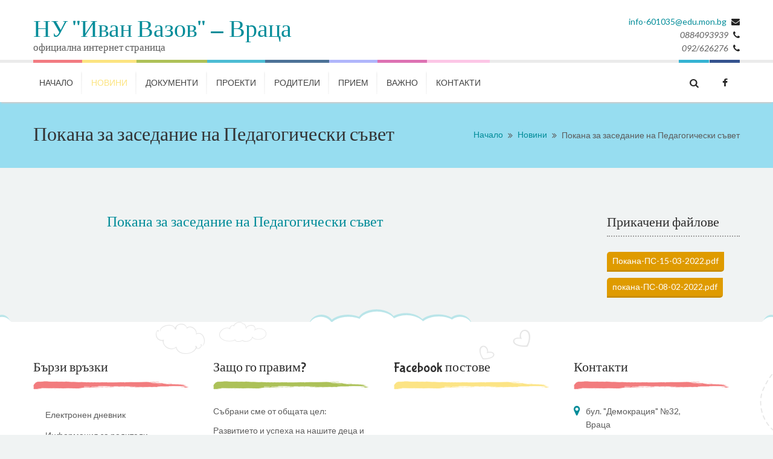

--- FILE ---
content_type: text/html; charset=utf-8
request_url: https://nuivanvazov-vr.org/article/pokana-za-zasedanie-na-pedagogicheski-suvet
body_size: 4874
content:

<!DOCTYPE HTML>
<!--[if IE 7 ]>    <html lang="en-gb" class="isie ie7 oldie no-js"> <![endif]-->
<!--[if IE 8 ]>    <html lang="en-gb" class="isie ie8 oldie no-js"> <![endif]-->
<!--[if IE 9 ]>    <html lang="en-gb" class="isie ie9 no-js"> <![endif]-->
<!--[if (gt IE 9)|!(IE)]><!-->
<html lang="en-gb" class="no-js">
 <!--<![endif]-->
<head>
    <meta http-equiv="content-Type" content="text/html; charset=utf-8">
<meta name="viewport" content="width=device-width, initial-scale=1, maximum-scale=1">
<!-- Primary Meta Tags -->
<title>НУ "Иван Вазов" - Враца</title>
<meta name="title" content='НУ "Иван Вазов" - Враца"' />
<meta name="description" content="Добре дошли в НУ Иван Вазов - Враца, където традицията среща иновациите. Присъединете се към нас в едно пътуване на знания и постижения." />

<!-- Open Graph / Facebook -->
<meta property="og:type" content="website" />
<meta property="og:url" content="https://nuivanvazov-vr.org/" />
<meta property="og:title" content='НУ "Иван Вазов" - Враца"' />
<meta property="og:description" content="Добре дошли в НУ Иван Вазов - Враца, където традицията среща иновациите. Присъединете се към нас в едно пътуване на знания и постижения." />
<meta property="og:image" content="/images/meta2.png" />

<!-- Twitter -->
<meta property="twitter:card" content="summary_large_image" />
<meta property="twitter:url" content="https://nuivanvazov-vr.org/" />
<meta property="twitter:title" content='НУ "Иван Вазов" - Враца"' />
<meta property="twitter:description" content="Добре дошли в НУ Иван Вазов - Враца, където традицията среща иновациите. Присъединете се към нас в едно пътуване на знания и постижения." />
<meta property="twitter:image" content="/images/meta2.png" />

<!-- Meta Tags -->

<meta http-equiv="Content-Type" content="text/html; charset=utf-8">
<meta name="language" content="English">
<link rel="shortcut icon" href="favicon.ico" type="image/x-icon" />
<link href="/css/style.css" rel="stylesheet" type="text/css">
<link href="/css/shortcodes.css" rel="stylesheet" type="text/css">
<link href="/css/responsive.css" rel="stylesheet" type="text/css">
<link href="/css/font-awesome.min.css" rel="stylesheet" type="text/css">
<link href="/css/shortcodes.css" rel="stylesheet" type="text/css">
<link rel="stylesheet" href="/css/layerslider.css" type="text/css">
<link rel="stylesheet" href="/css/timeline.css" type="text/css">
<!-- Cube Portfolio CSS File -->
<link rel="stylesheet" href="/css/cubeportfolio.min.css">
<!--prettyPhoto-->
<link href="/css/prettyPhoto.css" rel="stylesheet" type="text/css" media="all" />
<!--[if IE 7]>
<link href="css/font-awesome-ie7.css" rel="stylesheet" type="text/css">
<![endif]-->
<!--[if lt IE 9]>
<script src="http://html5shim.googlecode.com/svn/trunk/html5.js"></script>
<![endif]-->
<!--Fonts-->
<link href="https://fonts.googleapis.com/css?family=Lato:300,400,700,300italic,400italic,700italic" rel='stylesheet' type='text/css'>
<link href="https://fonts.googleapis.com/css?family=Open+Sans:300italic,400italic,600italic,700italic,800italic,400,300,600,700,800" rel='stylesheet' type='text/css'>
<link href="https://fonts.googleapis.com/css?family=Bubblegum+Sans" rel='stylesheet' type='text/css'>
<!--jquery-->
<script src="/js/modernizr-2.6.2.min.js"></script>
<!-- Link Swiper's CSS -->
<link rel="stylesheet" href="https://unpkg.com/swiper/swiper-bundle.min.css" />
<link rel="stylesheet" type="text/css" href="slick/slick.css"/>
<!-- Add the new slick-theme.css if you want the default styling -->
<!-- <link rel="stylesheet" type="text/css" href="slick/slick-theme.css"/> -->


    <link href="https://vjs.zencdn.net/7.14.3/video-js.css" rel="stylesheet" />
    <!-- Fantasy -->
    <link href="https://unpkg.com/@videojs/themes@1/dist/fantasy/index.css" rel="stylesheet">
</head>
<body class="main">
    <!--wrapper starts-->
    <div class="wrapper">
        <!--header starts-->
<header>
  <div class="container">
    <div class="logo">
      <!-- <a href="/" title='НУ "Иван вазов" - Враца'><img src="/images/logo2.png" alt='НУ "Иван вазов" - Враца' title='НУ "Иван вазов" - Враца'></a> -->
      <a href="/" title='НУ "Иван вазов" - Враца'>НУ "Иван Вазов" - Враца</a>
      <span>официална интернет страница</span>
    </div>
    <div class="contact-details">
      <p class="mail">
        <a href="/cdn-cgi/l/email-protection#167f7870793b20262726252356737263387b7978387471">
           <span class="__cf_email__" data-cfemail="f990979f96d4cfc9c8c9caccb99c9d8cd7949697d79b9e">[email&#160;protected]</span> 
        </a>
        <span class="fa fa-envelope"></span>
      </p>
      <p class="phone-no">
        <i
          > 0884093939 </i
        >
        <span class="fa fa-phone"></span>
      </p>
      <p class="phone-no">
        <i>
           092/626276 </i
        >
        <span class="fa fa-phone"></span>
      </p>
    </div>
  </div>
  <!--menu-container starts-->
  <div id="menu-container">
    <div class="container">
      <!--nav starts-->
      <nav id="main-menu">
        <div class="dt-menu-toggle" id="dt-menu-toggle">
          Menu<span class="dt-menu-toggle-icon"></span>
        </div>
        <ul id="menu-main-menu" class="menu">
          <li
            class="menu-item-simple-parent menu-item-depth-0 red false"
          >
            <a href="/" title=""> НАЧАЛО </a>
            <ul class="sub-menu">
              <li
                class="false"
              >
                <a href="/about-us">Училищна памет</a>
              </li>
              <li
                class="false"
              >
                <a href="/articles/1/1">Училищни събития</a>
              </li>
              <li
                class="false"
              >
                <a href="/articles/2/1">Училищни награди</a>
              </li>
              <li
                class="false"
              >
                <a href="/gallery">Галерия</a>
              </li>
              <li
                class="false"
              >
                <a href="/our-staff">Педагогически екип</a>
              </li>
            </ul>
            <a class="dt-menu-expand">+</a>
          </li>
          <li
            class="yellow current_page_item"
          >
            <a href="/articles"> НОВИНИ </a>
          </li>
          <li
            class="menu-item-simple-parent menu-item-depth-0 green false"
          >
            <a href="#" title=""> ДОКУМЕНТИ </a>
            <ul class="sub-menu">
              <li
                class="false"
              >
                <a href="/budget">Бюджет</a>
              </li>
              <li
                class="false"
              >
                <a href="/strategy-docs"
                  >Стратегически и оперативни документи</a
                >
              </li>
            </ul>
            <a class="dt-menu-expand">+</a>
          </li>
          <li
            class="blue false"
          >
            <a href="/projects"> ПРОЕКТИ </a>
          </li>
          <li
            class="menu-item-simple-parent menu-item-depth-0 steelblue false"
          >
            <a href="#" title=""> РОДИТЕЛИ </a>
            <ul class="sub-menu">
              <li
                class="false"
              >
                <a href="/articles/3/1">Информация за родители</a>
              </li>
              <li
                class="false"
              >
                <a href="/obshtestven-suvet">Обществен съвет</a>
              </li>
            </ul>
          </li>
          <li
            class="lavender false"
          >
            <a href="/priem">Прием</a>
          </li>
          <li
            class="menu-item-simple-parent menu-item-depth-0 purple false"
          >
            <a href="/" title=""> ВАЖНО </a>
            <ul class="sub-menu">
              <li class="false">
                <a href="/profile-of-buyer">ПРОФИЛ НА КУПУВАЧА</a>
              </li>
              <li
                class="false"
              >
                <a href="/ddo-info">Достъп до обществена информация</a>
              </li>
              <li
                class="false"
              >
                <a href="/services">Административни услуги</a>
              </li>
              <li class="false">
                <a href="/gdpr">GDPR</a>
              </li>
            </ul>
            <a class="dt-menu-expand">+</a>
          </li>
          <li
            class="pink false"
          >
            <a href="/contact" title=""> КОНТАКТИ </a>
          </li>
        </ul>
      </nav>
      <!--nav ends-->

      <ul class="dt-sc-social-icons">
        <li>
          <a href="/search" title="Търсене" class="dt-sc-tooltip-top search"
            ><span class="fa fa-search"></span
          ></a>
        </li>
        <!-- mustard / red-->
        <li>
          <a
            href=" https://www.facebook.com/ivanvazovvr/ "
            title="Facebook"
            class="dt-sc-tooltip-top facebook"
            ><span class="fa fa-facebook"></span
          ></a>
        </li>
      </ul>
    </div>
  </div>
  <!--menu-container ends-->
</header>

<!--header ends-->

        <!--main starts-->
        <div id="main">
            <!--breadcrumb-section starts-->
            <div class="breadcrumb-section">
                <div class="container">
                    <h1>Покана за заседание на Педагогически съвет</h1>
                    <div class="breadcrumb">
                        <a href="/">Начало</a>
                        <span class="fa fa-angle-double-right"></span>
                        <a href="/articles/">Новини</a>
                        <span class="fa fa-angle-double-right"></span>
                        <span class="current">Покана за заседание на Педагогически съвет</span>
                    </div>
                </div>
            </div>
            <!--breadcrumb-section ends-->
            <!--container starts-->
            <div class="container">
                <!--primary starts-->
                <section id="primary" class="with-sidebar">
                    <article class="blog-entry">
                        <div class="blog-entry-inner">
                            
                            <div class="entry-details">
                                <div class="entry-title">
                                    <h3> Покана за заседание на Педагогически съвет </h3>
                                </div>
                                <!--entry-metadata ends-->
                                <div class="entry-body">
                                    
                                        <p>   </p>
                                    
                                </div>
                            </div>
                        </div>
                    </article>
                </section>
                <!--primary ends-->
                <!--secondary starts-->
                <section id="secondary">
                    <aside class="widget widget_tag_cloud">
                        <h3 class="widgettitle">Прикачени файлове</h3>
                        <div class="tagcloud">
                            
                                
                                    <a href="https://api.nuivanvazov-vr.org/uploads/Pokana_PS_15_03_2022_8eb1746d2c.pdf" target="_blank">Покана-ПС-15-03-2022.pdf</a>
                                
                                    <a href="https://api.nuivanvazov-vr.org/uploads/pokana_PS_08_02_2022_8e6a47b688.pdf" target="_blank">покана-ПС-08-02-2022.pdf</a>
                                
                            
                        </div>
                    </aside>

                </section>
                <!--secondary ends-->

            </div>
            <!--container ends-->
        </div>
        <!--main ends-->
        <!--footer starts-->
<footer>
    <!--footer-widgets-wrapper starts-->
    <div class="footer-widgets-wrapper"><!--container starts-->
        <div class="container">
                    
            <div class="column dt-sc-one-fourth first">
                <aside class="widget widget_text">
                    <h3 class="widgettitle red_sketch"> Бързи връзки </h3>
                    <ul>
                        <li> <a href="https://www.shkolo.bg/"> Електронен дневник </a> </li>
                        <li> <a href="/articles/3/1"> Информация за родители </a> </li>
                        <li> <a href="/obshtestven-suvet"> Обществен съвет </a> </li>
                        <li> <a href="/budget"> Бюджет </a> </li>
                        <li> <a href="/priem"> Прием </a> </li>
                        <li> <a href="http://sop.bg/nuivanvazov-vr-419/"> Профил на купувача </a> </li>
                        <li> <a href="/ddo-info"> Достъп до обществена информация </a> </li>
                        <li> <a href="/services"> Административни Услуги </a> </li>
                    </ul>
                </aside>
            </div>
            <div class="column dt-sc-one-fourth">
                <aside class="widget widget_recent_entries">
                    <h3 class="widgettitle green_sketch"> Защо го правим? </h3>
                    <p>Събрани сме от общата цел:</p>

                       <p> Развитието и успеха на нашите деца и вярваме, че по този начин спомагаме и за просперитета на обществото и страната ни.</p>
                </aside>
            </div>
            <div class="column dt-sc-one-fourth">
                <aside class="widget tweetbox">
                    <h3 class="widgettitle yellow_sketch"> Facebook постове </h3>
                    <div class="fb-page" data-href=" https://www.facebook.com/ivanvazovvr/ " data-tabs="timeline" data-width="" data-height="364" data-small-header="false" data-adapt-container-width="true" data-hide-cover="true" data-show-facepile="true"><blockquote cite=" https://www.facebook.com/ivanvazovvr/ " class="fb-xfbml-parse-ignore"><a href=" https://www.facebook.com/ivanvazovvr/ ">Начално училище &quot;Иван Вазов&quot; - Враца</a></blockquote></div>
                </aside>
            </div>
            <div class="column dt-sc-one-fourth">
                <aside class="widget widget_text">
                    <h3 class="widgettitle red_sketch"> Контакти </h3>
                    <div class="textwidget">
                        <p class="dt-sc-contact-info"><span class="fa fa-map-marker"></span>  бул. "Демокрация" №32,<br> Враца  </p>
                        <p class="dt-sc-contact-info"><span class="fa fa-phone"></span>  0884093939  </p>
                        <p class="dt-sc-contact-info"><span class="fa fa-phone"></span>  092/626276  </p>
                        <p class="dt-sc-contact-info"><span class="fa fa-envelope"></span><a href="/cdn-cgi/l/email-protection#563f3830397b60666766656316333223783b3938783431">  <span class="__cf_email__" data-cfemail="a4cdcac2cb89929495949791e4c1c0d18ac9cbca8ac6c3">[email&#160;protected]</span>  </a></p>
                    </div>
                    <img src= "/images/ne_si_sam_banner.png"/>
                </aside>
            </div>
            
        </div>    
        <!--container ends-->
    </div>
    <!--footer-widgets-wrapper ends-->
    <div class="copyright">
        <div class="container">
            <p class="copyright-info"> © 2024 НУ "Иван Вазов" - Враца. Всички права запазени. </p>
            <div class="footer-links">
                <p> Последвай ни </p>
                <ul class="dt-sc-social-icons">
                    <li class="facebook"><a href=" https://www.facebook.com/ivanvazovvr/ "><img src="/images/facebook.png" alt="" title=""></a></li>
                </ul>
            </div>
        </div>
    </div>
</footer>
<script data-cfasync="false" src="/cdn-cgi/scripts/5c5dd728/cloudflare-static/email-decode.min.js"></script><script type="text/javascript" src="https://cookieconsent.popupsmart.com/src/js/popper.js"></script><script> window.start.init({Palette:"palette2",Mode:"floating right",Theme:"classic",Message:"Този уебсайт използва бисквитки, за да гарантира, че получавате най -доброто изживяване на нашия уебсайт.",ButtonText:"Разбрах!",LinkText:"Какво означава това?",Time:"5",})</script>
<!--footer ends-->

    </div>
    <!--wrapper ends-->
    <a href="" title="Go to Top" class="back-to-top">To Top ↑</a>
<!--Java Scripts-->
<script type="text/javascript" src="/js/jquery.js"></script>
<script type="text/javascript" src="/js/jquery-migrate.min.js"></script>
<script type="text/javascript" src="/js/jquery.cookie.js"></script>


<script type="text/javascript" src="/js/jquery.validate.min.js"></script>
<script type="text/javascript" src="/js/jquery-easing-1.3.js"></script>
<script type="text/javascript" src="/js/jquery.sticky.js"></script>
<script type="text/javascript" src="/js/jquery.nicescroll.min.js"></script>
<script type="text/javascript" src="/js/jquery.inview.js"></script>
<script type="text/javascript" src="/js/validation.js"></script>
<script type="text/javascript" src="/js/jquery.tipTip.minified.js"></script>
<script type="text/javascript" src="/js/jquery.bxslider.min.js"></script>
<script type="text/javascript" src="/js/jquery.prettyPhoto.js"></script>
<script type="text/javascript" src="/js/twitter/jquery.tweet.min.js"></script>
<script type="text/javascript" src="/js/jquery.parallax-1.1.3.js"></script>
<script type="text/javascript" src="/js/shortcodes.js"></script>
<script type="text/javascript" src="/js/jquery.carouFredSel-6.2.0-packed.js?ver=5.8" id='dt-sc-carouFredSel-script-js'></script>

<!-- Layer Slider -->
<script type="text/javascript" src="/js/jquery-transit-modified.js"></script>
<script type="text/javascript" src="/js/layerslider.kreaturamedia.jquery.js"></script>
<script type='text/javascript' src="/js/greensock.js"></script>
<script type='text/javascript' src="/js/layerslider.transitions.js"></script>
<!--<script type="text/javascript">var lsjQuery = jQuery;</script>-->
<script type="text/javascript">var lsjQuery = jQuery;</script>
<script type="text/javascript">lsjQuery(document).ready(function () { if (typeof lsjQuery.fn.layerSlider == "undefined") { lsShowNotice('layerslider_1', 'jquery'); } else { lsjQuery("#layerslider_4").layerSlider({ responsiveUnder: 1240, layersContainer: 1060, skinsPath: 'js/layerslider/skins/' }) } });</script>

<!-- Swiper JS -->
<script src="https://unpkg.com/swiper/swiper-bundle.min.js"></script>

<!-- FB feeds -->
<div id="fb-root"></div>
<script async defer crossorigin="anonymous" src="https://connect.facebook.net/bg_BG/sdk.js#xfbml=1&version=v12.0&appId=357680837926281&autoLogAppEvents=1" nonce="VawsTKpc"></script>

<script type="text/javascript" src="/js/custom.js"></script>
    <script src="https://vjs.zencdn.net/7.14.3/video.min.js"></script>
</body>
</html>


--- FILE ---
content_type: text/css; charset=UTF-8
request_url: https://nuivanvazov-vr.org/css/style.css
body_size: 14593
content:
@charset "utf-8";
/* CSS Document */

/*--------------------------------------------------------------
>>> TABLE OF CONTENTS:
----------------------------------------------------------------
1.0 - General Styles
2.0 - Font Family
3.0 - Header Styles
	3.1 - Menu styles
4.0 - Main Styles
	4.1 - Breadcrumb Styles
	4.2 - Add slider Styles
5.0 - Portfolio Styles
6.0 - Team Styles
7.0 - Blog Styles
	7.1 - Blog Comments Styles
8.0 - Shop Page Styles
9.0 - Contact Page Styles
10.0 - Sidebar Styles
11.0 - Footer Styles
--------------------------------------------------------------*/


/*--------------------------------------------------------------
1.0 - General Styles
--------------------------------------------------------------*/

*{-webkit-box-sizing:border-box; -moz-box-sizing:border-box; box-sizing:border-box;}

::selection{background-color:#008c99; color:#FFFFFF;}

body{background:#f0f3f3; color:#5c5c5c; margin:0px; padding:0px; font-family:'Lato', sans-serif; font-size:14px; line-height:22px;}

.container{width:1170px; margin:0 auto;}

article, aside, details, figcaption, figure, footer, header, menu, nav, section{display:block;}

a{text-decoration:none;}

q:before{content:"\201c";}

q:after{content:"\201d";}

a, .textWrapper, ul.products .image-overlay, footer .widget_recent_entries ul li img, footer .widget_recent_entries ul li, input[type="submit"], .entry-thumb, input[type=submit], .dt-sc-ico-content.type2 .icon span, .dt-sc-ico-content.type1 .infolayer, .dt-sc-team .team-details h4, h5.dt-sc-toggle, .dt-sc-ico-content.type3 .icon, .dt-sc-ico-content.type3 .icon span, button[type=submit], .dt-sc-tb-header-img img, h5.dt-sc-toggle-accordion:before, h5.dt-sc-toggle:before, .dt-sc-toggle-frame h5.dt-sc-toggle, h5.dt-sc-toggle, h5.dt-sc-toggle-accordion:before, h5.dt-sc-toggle:before, .dt-sc-toggle-frame h5 span:before, .dt-sc-toggle-frame h5 span:after, .dt-sc-toggle-frame h5 span, .front-portfolio .image-overlay, .dt-sc-toggle-frame h5 a:before, .dt-sc-toggle-frame h5 a:after, .dt-sc-toggle-frame, h5.dt-sc-toggle-accordion, h5.dt-sc-toggle, header ul.dt-sc-social-icons li a:after{-webkit-transition:all 300ms linear; -moz-transition:all 300ms linear; -o-transition:all 300ms linear; -ms-transition:all 300ms linear; transition:all 300ms linear; }

a, .dt-sc-ico-content:hover h4 a, footer .widget ul li:before, footer .widget.widget_text ul li a:hover, footer .widget_recent_entries ul li:hover h6 a, ul.tweet_list li a, footer .dt-sc-contact-info a:hover, footer .dt-sc-contact-info span, .mailchimp-form p span, .dt-sc-ico-content.type1:hover h4 a, .fullwidth_banner h1, .audio-list h5 a:hover, .author-description h5 a:hover, .events-list h2 a:hover, h5.dt-sc-toggle-accordion a:hover, h5.dt-sc-toggle-accordion.active a, .dt-sc-team:hover .team-details h4, .portfolio-detail h5 a:hover, .highlighter, ul.dt-sc-tabs-frame li a.current, ul.dt-sc-tabs li a.current, .entry-title h3, .pagination ul li a, .pagination .next-post a, .pagination .prev-post a, .summary p.price span, ul.dt-sc-tabs-vertical-frame li a.current, .dt-sc-toggle-frame h5 a:hover, .dt-sc-toggle-frame h5.active a, h5.dt-sc-toggle a:hover, h5.dt-sc-toggle.active a, ul.dt-sc-social-icons li a:hover, #main-menu .megamenu-child-container .widget ul.product_list_widget li a:hover, #main-menu .megamenu-child-container .widget ul.product_list_widget li span.amount{color:#008c99;}
.dt-sc-toggle-accordion a {background: none !important; border-bottom: none !important;}

a.highlighter:hover, .portfolio-title p a:hover{border-bottom:1px dotted #008c99;}

.copyright, .widget .mailchimp-form input[type="submit"], .dt-sc-music-audio, .dt-sc-testimonial blockquote, .fullwidth-background.turquoise-plain-bg, h5.dt-sc-toggle-accordion.active:before, .dt-sc-testimonial-carousel-wrapper .carousel-arrows a:hover, .dt-sc-ico-content.type1 .infolayer a, .date, .comments, .entry_format, .dt-sc-ico-content.type3 .icon, .pagination ul li a:hover, .pagination .next-post a:hover, .pagination .prev-post a:hover, form.cart input[type="button"], th, h5.dt-sc-toggle.active:before, .dt-sc-pr-tb-col.selected .dt-sc-tb-header .dt-sc-price, .class_hours h2, .dt-sc-titled-box h4.dt-sc-titled-box-title, .mean-container a.meanmenu-reveal, .mean-nav, header ul.dt-sc-social-icons li a:after, .dt-menu-toggle{background:#008c99;}

a:hover, ul.tweet_list li a:hover, .copyright p a:hover, .breadcrumb-section .breadcrumb a:hover, .sorting-container a, .portfolio-detail h5 a, .fullwidth-background.orange-bg a:hover, .dt-sc-ico-content.type3:hover h4 a{color:#434343;}

p{margin:0px 0px 10px; padding:0px;}

img{border:none; max-width:100%;}

ul{list-style:none; margin:0px; padding:0px;}

ol{margin:0px; padding:0px; list-style-position:outside; padding-left:20px;}

ul li, ol li{padding-bottom:10px;}

h1, h2, h3, h4, h5, h6{margin:0px; padding:0px; color:#2f2f2f;}

h1{font-size:32px; margin-bottom:25px;}

h2{font-size:30px; margin-bottom:25px;}

h3{font-size:24px; margin-bottom:15px;}

h4{margin-bottom:20px; font-size:20px;}

h5{font-size:18px; margin-bottom:20px;}

h6{margin-bottom:15px; font-size:16px;}

sub, sup{font-size:14px; line-height:0; vertical-align:baseline;}

del{text-decoration:line-through;}

table{border-collapse:separate; border-spacing:0; margin-bottom:20px; width:100%; clear:both; border:1px solid #f0f0f0; border-bottom:0px;}
	
th{color:#ffffff; border-bottom:1px solid #f0f0f0; padding:15px; line-height:normal; text-transform:uppercase; text-align:center;}
	
td{border-bottom:1px solid #f0f0f0; background:#f9f9f9; line-height:normal; text-align:center; padding:13px 15px;}
	
tbody tr:nth-child(2n+1) td{background:#ffffff;}
	
tbody td .dt-sc-button.small{padding:7px 14px; font-size:12px; margin:0px;}

iframe{max-width:100%; border:none;}

#map{width:1170px; height:500px; max-width:100%; float: left;}

.aligncenter{text-align:center; width:100%; display:inline-block; margin:0 auto;}

.alignleft{float:left;}

.alignright{float:right;}

blockquote q{font-style:italic;}

input[type=text], input[type=email]{width:100%; padding:16px 18px; font-size:16px; color:#a9a7a7; background:#FFFFFF; border:1px solid #eaeaea; outline:none; border-radius:2px; -moz-border-radius:2px; -webkit-border-radius:2px;}

input[type=text]:focus, input[type=email]:focus, textarea:focus{box-shadow:0px 0px 10px #ddd; -webkit-box-shadow:0px 0px 10px #ddd; -moz-box-shadow:0px 0px 10px #ddd;}

.fullwidth-background.turquoise-plain-bg input[type=text]:focus, .fullwidth-background.turquoise-plain-bg input[type=email]:focus, .fullwidth-background.turquoise-plain-bg textarea:focus{box-shadow:0px 0px 10px #015057;}

input[type="button"]{border:0px; outline:none; cursor:pointer;}

input[type=submit]{background:#015057; color:#FFFFFF; font-family:inherit; padding:18px 24px; font-size:14px; border:none; outline:none; border-radius:2px; -moz-border-radius:2px; -webkit-border-radius:2px; cursor:pointer;}

input[type=submit]:hover{background:#333334; color:#FFFFFF;}

input[type=number]{background:#FFFFFF; border:1px solid #dddddd; padding:12px 5px 12px 10px; display:block; margin:10px 0 10px; width:100%; outline:none; -moz-appearance:textfield;}

input::-webkit-outer-spin-button, input::-webkit-inner-spin-button{-webkit-appearance:none; margin:0;}

button[type=submit]{cursor:pointer; border:0px; outline:none;}

textarea{border:none; outline:none; font-size:16px; color:#a9a7a7; padding:16px 18px; width:100%; border-radius:2px; -moz-border-radius:2px; -webkit-border-radius:2px;}

input.error, textarea.error{padding:15px 18px; border:1px solid #FF0000;}

#primary form p{margin-bottom:20px;}

/*--------------------------------------------------------------
2.0 - Font Family
--------------------------------------------------------------*/

.dt-sc-toggle-frame h5 a, .course h5.dt-sc-toggle-accordion:before, .course h5.dt-sc-toggle-accordion.active:before, h5.dt-sc-toggle a, h5.dt-sc-toggle-accordion a, .product-details h5 a, .front-portfolio .image-overlay h5 a{font-family:'Lato', sans-serif;}

#main-menu .megamenu-child-container .widget ul.product_list_widget li a, #main-menu .megamenu-child-container .widget ul.product_list_widget li span.amount{font-family:'Open Sans', sans-serif;}

h1, h2, h3, h4, h5, h6, .dt-sc-ico-content h4 a, .dt-sc-ico-content.type2 h4 a, .entry-title h3, .dt-sc-team h4, h3.widgettitle, .dt-sc-music-audio h5 a, input[type=text], input[type=email], textarea, .breadcrumb-section h1, .activity h4, .megamenu-child-container > ul.sub-menu > li > a{font-family:'Bubblegum Sans', cursive; font-weight:normal;}

footer .widget.widget_text ul li:before, .portfolio-detail p:before, h5.dt-sc-toggle-accordion:before, h5.dt-sc-toggle:before, .entry-meta .entry_format, .dt-sc-error-box:before, .dt-sc-warning-box:before, .dt-sc-success-box:before, .dt-sc-info-box:before, .dt-sc-toggle-frame h5 a:before, .dt-sc-toggle-frame h5 a:after, .dt-sc-toggle-frame-set .dt-sc-toggle-frame h5.dt-sc-toggle-accordion:after, .dt-sc-toggle-frame-set .dt-sc-toggle-frame h5.dt-sc-toggle:after, ul.dt-sc-fancy-list li:before, header ul.dt-sc-social-icons li a:before{font-family:FontAwesome; font-style:normal; font-weight:normal;}

/*--------------------------------------------------------------
3.0 - Header Styles
--------------------------------------------------------------*/

.sticky-wrapper{clear:both; width:100%; z-index:9999; display:block; height:auto !important;}

.is-sticky header{clear:both; float:left; width:100%;}

.is-sticky header .logo a img{max-height:60px;}

.is-sticky header .contact-details{margin:8px 0px 0px;}

.sticky-wrapper.is-sticky header #main-menu > ul.menu > li > a{line-height:50px;}

.is-sticky header #menu-container ul.dt-sc-social-icons{height:50px;}

.is-sticky header ul.dt-sc-social-icons li a{height:55px; line-height:50px;}

.is-sticky header ul.dt-sc-social-icons li a span{height:55px; line-height:50px;}

header{width:100%; float:left; margin:0px; padding:0px; /*background:url(/images/header_bg.png) repeat #FFFFFF;*/ display:block; z-index:9999; background-color: #fff;}

.is-sticky header #menu-container{height:auto;}

.header_top{width:100%; float:left; padding:28px 0px; margin:0px;}

.logo{text-align: justify; float:left; font-size: 40px; padding-top: 39px; font-family: 'Bubblegum Sans', cursive;}

.logo span { display: block; margin: 8px auto; font-size: 17px;}

.logo img{display:block;}

header .contact-details .fa{margin-left:5px; color:#252525;}

header .contact-details{float:right; margin:25px 0px 0px; padding:0px;}

header .contact-details p{text-align:right; margin:0px;}

header ul.dt-sc-social-icons li{display:inline; float:left; margin-right:1px;}

header ul.dt-sc-social-icons li:last-child{margin-right:0px;}

header ul.dt-sc-social-icons li a{position:relative; border-top:5px solid; display:inline-block; width:50px; height:70px; overflow:hidden; color:#292929; line-height:65px; text-align:center; background-color:transparent; margin-top:-5px;}

header ul.dt-sc-social-icons li a:before{opacity:1; -webkit-transition:opacity .2s ease-out; -moz-transition:opacity .2s ease-out; transition:opacity .2s ease-out;}

header ul.dt-sc-social-icons li a:hover{color:#FFFFFF;}

header ul.dt-sc-social-icons li a:hover:before{opacity:0;}

header ul.dt-sc-social-icons li a:hover span{top:0px;}

header ul.dt-sc-social-icons li a.facebook:before{content:"\f09a";}

header ul.dt-sc-social-icons li a.youtube:before{content:"\f167";}

header ul.dt-sc-social-icons li a.twitter:before{content:"\f099";}

header ul.dt-sc-social-icons li a.gplus:before{content:"\f0d5";}

header ul.dt-sc-social-icons li a.search:before{content:"\f002";}

header ul.dt-sc-social-icons li a span{width:inherit; padding:0px 10px; height:70px; line-height:65px; bottom:auto; top:-70px; left:0px; -webkit-transition:top .3s ease-in-out; -moz-transition:top .3s ease-in-out; transition:top .3s ease-in-out; display:block; position:absolute;}

header ul.dt-sc-social-icons li a.facebook span{border-color:#35538f; background:#35538f;}

header ul.dt-sc-social-icons li a.youtube span{border-color:#b70400; background:#b70400;}

header ul.dt-sc-social-icons li a.facebook{border-color:#35538f;}
	
header ul.dt-sc-social-icons li a.youtube{border-color:#b70400;}

header ul.dt-sc-social-icons li a.youtube span{border-color:#b70400; background:#b70400;}

header ul.dt-sc-social-icons li a.twitter{border-color:#34b3d3;}

header ul.dt-sc-social-icons li a.twitter span{border-color:#34b3d3; background:#34b3d3;}

header ul.dt-sc-social-icons li a.gplus{border-color:#d53e2b;}

header ul.dt-sc-social-icons li a.gplus span{border-color:#d53e2b; background:#d53e2b;}

header ul.dt-sc-social-icons li a.monbg.mustard{border-color:#f7c44e; font-size: 10px;}

header ul.dt-sc-social-icons li a.monbg.mustard span{border-color:#f7c44e; background:#f7c44e; font-size: 10px;}

header ul.dt-sc-social-icons li a.monbg.red{border-color:#d53e2b; font-size: 10px;}

header ul.dt-sc-social-icons li a.monbg.red span{border-color:#d53e2b; background:#d53e2b; font-size: 10px;}

header ul.dt-sc-social-icons li a.search{border-color:#34b3d3;}

header ul.dt-sc-social-icons li a.search span{border-color:#34b3d3; background:#34b3d3;}


/*--------------------------------------------------------------
3.1 - Menu Styles
--------------------------------------------------------------*/

#menu-container{clear:both; float:left; width:100%; position:relative; z-index:10; box-shadow:0 4px 2px -2px #CCCCCC; -webkit-box-shadow:0 4px 2px -2px #CCCCCC; -moz-box-shadow:0 4px 2px -2px #CCCCCC; border-top:5px solid #ebebeb; background:#FFFFFF; height:70px;}

.main-menu-wrapper{width:100%; float:left; clear:both; border-top:1px solid #dfdfdf;}
	
#main-menu{float:left; margin:0px; padding:0px; position:relative; z-index:100; line-height:normal;}
	
#main-menu > ul.menu{margin:0px; padding:0px;}
	
#main-menu > ul.menu > li{margin:0px; padding:0px; margin:0px; display:inline; float:left; position:relative; background:#FFFFFF;}
	
#main-menu > ul.menu > li > a{display:block; padding:0px 15px; margin:0px; text-transform:uppercase; line-height:65px; color:#434343; position:relative; margin-top:-5px; border-top:5px solid #ebebeb;}

#main-menu > ul.menu > li:first-child > a{padding-left:10px;}

#main-menu > ul.menu > li > a:after{content:""; background:-webkit-linear-gradient(bottom, #FFFFFF -100%, #f3f3f3 89%, #FFFFFF 100%); background:-o-linear-gradient(bottom, #FFFFFF -100%, #f3f3f3 89%, #FFFFFF 100%); background:-moz-linear-gradient(bottom, #FFFFFF -100%, #f3f3f3 89%, #FFFFFF 100%); background:-ms-linear-gradient(bottom, #FFFFFF -100%, #f3f3f3 89%, #FFFFFF 100%); background:linear-gradient(bottom, #FFFFFF -100%, #f3f3f3 89%, #FFFFFF 100%); width:2px; height:38px; float:left; position:absolute; top:0; right:0; bottom:0; margin:auto;}

#main-menu > ul.menu > li:last-child > a:after{background:none; width:0px;}

#main-menu > ul.menu > li.red > a{border-color:#f27b81;}

#main-menu > ul.menu > li.current_page_item.red > a, #main-menu > ul.menu > li.red > a:hover{color:#f27b81;}

#main-menu > ul.menu > li.mustard > a{border-color:#f7c44e;}

#main-menu > ul.menu > li.current_page_item.mustard > a, #main-menu > ul.menu > li.mustard > a:hover{color:#f7c44e;}

#main-menu > ul.menu > li.green > a{border-color:#aec158;}

#main-menu > ul.menu > li.current_page_item.green > a, #main-menu > ul.menu > li.green > a:hover{color:#aec158;}

#main-menu > ul.menu > li.yellow > a{border-color:#fce480;}

#main-menu > ul.menu > li.current_page_item.yellow > a, #main-menu > ul.menu > li.yellow > a:hover{color:#fce480;}

#main-menu > ul.menu > li.blue > a{border-color:#4cbcd4;}

#main-menu > ul.menu > li.current_page_item.blue > a, #main-menu > ul.menu > li.blue > a:hover{color:#4cbcd4;}

#main-menu > ul.menu > li.steelblue > a{border-color:#4c7297;}

#main-menu > ul.menu > li.current_page_item.steelblue > a, #main-menu > ul.menu > li.steelblue > a:hover{color:#4c7297;}

#main-menu > ul.menu > li.purple > a{border-color:#dd72b3;}

#main-menu > ul.menu > li.current_page_item.purple > a, #main-menu > ul.menu > li.purple > a:hover{color:#dd72b3;}

#main-menu > ul.menu > li.lavender > a{border-color:#b0b6fb;}

#main-menu > ul.menu > li.current_page_item.lavender > a, #main-menu > ul.menu > li.lavender > a:hover{color:#b0b6fb;}

#main-menu > ul.menu > li.pink > a{border-color:#fcc6e6;}

#main-menu > ul.menu > li.current_page_item.pink > a, #main-menu > ul.menu > li.pink > a:hover{color:#fcc6e6;}

/**Mega Menu**/
	
#main-menu > ul.menu > li > .megamenu-child-container{display:none;}

.megamenu-child-container{background:url(/images/mega_menu_bg.png) center center no-repeat; background-color:#FFFFFF; padding:10px 15px 40px; position:absolute; top:100%; left:0px; float:left; border-radius:0px 0px 5px 5px; -webkit-border-radius:0px 0px 5px 5px; -moz-border-radius:0px 0px 5px 5px; border-top:3px solid #f8f8f8;}

.megamenu-2-columns-group .megamenu-child-container{width:500px;}

.megamenu-3-columns-group .megamenu-child-container{width:750px;}

.megamenu-4-columns-group .megamenu-child-container{width:1000px;}

.megamenu-child-container > ul.sub-menu > li{width:230px; padding:15px; float:left; display:inline;}

.megamenu-child-container > ul.sub-menu > li.menu-item-with-widget-area{width:280px;}

.megamenu-2-columns-group .megamenu-child-container > ul.sub-menu > li.menu-item-fullwidth{width:470px; display:block;}

.megamenu-3-columns-group .megamenu-child-container > ul.sub-menu > li.menu-item-fullwidth{width:720px; display:block;}

.megamenu-4-columns-group .megamenu-child-container > ul.sub-menu > li.menu-item-fullwidth{width:970px; display:block; padding-top:0px; padding-right:5px;}

.megamenu-child-container > ul.sub-menu{padding:0px; margin:0px;}

.megamenu-child-container > ul.sub-menu > li > a, .megamenu-child-container > ul.sub-menu > li > .nolink-menu{color:#343434; display:block; font-size:22px; background-image:url(/images/megamenu-title_bg.png); padding-bottom:25px; margin-bottom:25px; background-repeat:no-repeat; background-position:left bottom;}

.megamenu-child-container > ul.sub-menu > li > a .menu-item-description, .menu-item-description{color:#b1b1b1; display:block; font-weight:normal; padding:0px;}

.dt-megamenu-custom-content{display:block; padding:10px 0px 0px;}

.megamenu-child-container ul.sub-menu > li > ul{padding:0px 0px 0px;}

.megamenu-child-container ul.sub-menu > li > ul li{display:block; padding-left:10px;}

.megamenu-child-container ul.sub-menu > li > ul li a{color:#545454; position:relative; padding:5px 0px 5px 20px; display:block; font-weight:300;}

.megamenu-child-container ul.sub-menu > li > ul li:last-child a{border:none;}

.megamenu-child-container ul.sub-menu > li > ul > li > ul{padding-left:20px;}

.megamenu-child-container > ul.sub-menu > li > a:hover, .megamenu-child-container > ul.sub-menu > li > a:hover .menu-item-description{color:#ffffff;}

.megamenu-child-container > ul.sub-menu > li.fulwidth-image-link > .nolink-menu{padding:0px;}

.megamenu-child-container > ul.sub-menu > li.fulwidth-image-link ul.sub-menu{padding-top:0px;}

.megamenu-child-container > ul.sub-menu > li.fulwidth-image-link img{max-width:100%;}
	
#main-menu ul li.menu-item-simple-parent ul{width:220px; background:#ffffff; padding:10px 0px 10px; position:absolute; top:100%; left:0px; float:left;}

#main-menu ul li.menu-item-simple-parent ul li ul{left:220px; top:-8px; border-top:0px; padding-top:5px;}

.megamenu-child-container > ul.sub-menu > li.fulwidth-image-link img{max-width:100%;}

#main-menu > ul.menu > li.current_page_item > a, #main-menu > ul.menu > li a:hover, #main-menu ul.menu ul.sub-menu li.current_page_item > a{color:#7d996e;}

#main-menu ul.menu li.current_page_item.red ul.sub-menu li a:hover, #main-menu ul.menu li.current_page_item.red ul.sub-menu li.current_page_item > a{color:#f27b81;}

#main-menu ul.menu li.current_page_item.mustard ul.sub-menu li a:hover, #main-menu ul.menu li.current_page_item.mustard ul.sub-menu li.current_page_item > a{color:#f7c44e;}

#main-menu ul.menu li.current_page_item.green ul.sub-menu li a:hover, #main-menu ul.menu li.current_page_item.green ul.sub-menu li.current_page_item > a{color:#aec158;}

#main-menu ul.menu li.current_page_item.yellow ul.sub-menu li a:hover, #main-menu ul.menu li.current_page_item.yellow ul.sub-menu li.current_page_item > a{color:#fce480;}

#main-menu ul.menu li.current_page_item.blue ul.sub-menu li a:hover, #main-menu ul.menu li.current_page_item.blue ul.sub-menu li.current_page_item > a{color:#4cbcd4;}

#main-menu ul.menu li.current_page_item.steelblue ul.sub-menu li a:hover, #main-menu ul.menu li.current_page_item.steelblue ul.sub-menu li.current_page_item > a{color:#4c7297;}

#main-menu ul.menu li.current_page_item.lavender ul.sub-menu li a:hover, #main-menu ul.menu li.current_page_item.lavender ul.sub-menu li.current_page_item > a{color:#b0b6fb;}

#main-menu ul.menu li.current_page_item.purple ul.sub-menu li a:hover, #main-menu ul.menu li.current_page_item.purple ul.sub-menu li.current_page_item > a{color:#dd72b3;}

#main-menu ul.menu li.current_page_item.pink ul.sub-menu li a:hover, #main-menu ul.menu li.current_page_item.pink ul.sub-menu li.current_page_item > a{color:#fcc6e6;}

#main-menu .megamenu-child-container .widget ul.product_list_widget li{clear:both; display:block; padding:15px 0px 30px;}

#main-menu .megamenu-child-container .widget ul.product_list_widget li:first-child{padding-top:0px;}

#main-menu .megamenu-child-container .widget ul.product_list_widget li a{font-weight:100; color:#545454;}

#main-menu .megamenu-child-container .widget ul.product_list_widget li a img{margin-right:20px; float:left; border:2px solid #f3f3f3;}

#main-menu .megamenu-child-container .widget ul.product_list_widget li span.amount{margin:20px 0px 0px; display:block; font-weight:600;}

.megamenu-child-container > ul.sub-menu > li.fill-two-columns{width:445px; padding-right:0px;}

.menu-item-widget-area-container{width:100%; margin:0px; padding:0px;}

.menu-item-widget-area-container .widget{padding:0px;}

.menu-item-widget-area-container .widget .entry-thumb{border:none;}

.menu-item-widget-area-container .widget .entry-body p{line-height:26px;}

.menu-item-widget-area-container .widget .entry-details{border-top:2px solid #ebebeb; padding-top:15px;}

.menu-item-widget-area-container .widget .entry-details .entry-title h5{margin-bottom:10px;}

.menu-item-widget-area-container .widget .entry-details .entry-title h5 a{color:#343434;}

.menu-item-widget-area-container .widget .entry-details p{display:inline-block; float:left; clear:none; background:none; margin:0px; line-height:inherit; padding:0px;}

.menu-item-widget-area-container .widget .entry-details p, .menu-item-widget-area-container .widget .entry-details p a{color:#b6b6b6;}

.menu-item-widget-area-container .widget .entry-details span{display:inline-block; float:left; margin:0px 5px;}

.menu-item-widget-area-container .widget .entry-details .date:before, .menu-item-widget-area-container .widget .entry-details .comments:before{background:none;}

.dt-menu-toggle{display:none; color:#ffffff; font-size:16px; font-weight:bold; text-transform:uppercase; padding:10px 15px; cursor:pointer;}

.dt-menu-toggle-icon{background:#ffffff; display:inline-block; float:right; height:2px; margin-top:10px; position:relative; text-align:left; width:20px;}

.dt-menu-expand{font-size:16px !important; display:none !important; position:absolute !important; right:0px; top:0px; line-height:normal; padding:0px !important; text-align:center; line-height:50px !important; cursor:pointer; width:37px; height:37px; font-weight:bold; background:none !important;}

.dt-menu-toggle-icon:before, .dt-menu-toggle-icon:after{content:""; position:absolute; background:#ffffff; height:2px; width:20px; left:0px; top:-5px;}

.dt-menu-toggle-icon:after{top:5px;}

.menu-item-widget-area-container .widget.widget_recent_entries{width:200px; margin-left:30px; float:left;}

.menu-item-widget-area-container li.widget.widget_recent_entries:first-child{margin-left:0px;}

/**Simple Drop Down Menu**/
	
#main-menu ul li.menu-item-simple-parent ul, #main-menu ul li.menu-item-simple-parent ul li ul, #main-menu ul li.menu-item-simple-parent ul li ul li ul{display:none;}

#main-menu ul li.menu-item-simple-parent ul{width:220px; padding:10px 0px 10px; position:absolute; top:100%; left:0px; float:left; border-radius:0px 0px 5px 5px; -webkit-border-radius:0px 0px 5px 5px; -moz-border-radius:0px 0px 5px 5px; border-top:3px solid #f8f8f8;}

#main-menu ul li.menu-item-simple-parent ul:before, .megamenu-child-container:before{content:""; background:url(/images/sub_menu_bg.jpg) center bottom repeat-x #FFFFFF; position:absolute; bottom:0px; height:3px; width:100%; left:0px; border-radius:0px 0px 5px 5px; -webkit-border-radius:0px 0px 5px 5px; -moz-border-radius:0px 0px 5px 5px;}

#main-menu ul li.menu-item-simple-parent ul li{display:block; padding:0px 15px; position:relative;} 

#main-menu ul li.menu-item-simple-parent ul li a{color:#2d2d29; position:relative; padding:10px 0px 10px 20px; font-weight:300; display:block;}

#main-menu ul li.menu-item-simple-parent ul li a:before, .megamenu-child-container ul.sub-menu > li > ul li a:before{content:""; text-decoration:inherit; font-size:14px; position:absolute; top:12px; left:0px; background:url(/images/flower.png) center center no-repeat; width:14px; height:14px;}

#main-menu ul li.current_page_item.red ul li a:before{background:url(/images/flower_red.png) center center no-repeat;}

#main-menu ul li.current_page_item.mustard ul li a:before{background:url(/images/flower_mustard.png) center center no-repeat;}

#main-menu ul li.current_page_item.green ul li a:before{background:url(/images/flower_green.png) center center no-repeat;}

#main-menu ul li.current_page_item.yellow ul li a:before{background:url(/images/flower_yellow.png) center center no-repeat;}

#main-menu ul li.current_page_item.blue ul li a:before{background:url(/images/flower_blue.png) center center no-repeat;}

#main-menu ul li.current_page_item.steelblue ul li a:before{background:url(/images/flower_steelblue.png) center center no-repeat;}

#main-menu ul li.current_page_item.purple ul li a:before{background:url(/images/flower_purple.png) center center no-repeat;}

#main-menu ul li.current_page_item.lavender ul li a:before{background:url(/images/flower_lavender.png) center center no-repeat;}

#main-menu ul li.current_page_item.pink ul li a:before{background:url(/images/flower_pink.png) center center no-repeat;}

#main-menu ul li.menu-item-simple-parent ul li a.dt-menu-expand:before, .megamenu-child-container ul.sub-menu > li > ul li a.dt-menu-expand:before{background:none;}

.megamenu-child-container ul.sub-menu > li > ul li a:before{top:7px;}

#main-menu ul li.menu-item-simple-parent ul li:last-child > a{border:none;}

#main-menu ul li.menu-item-simple-parent ul li ul{left:220px; top:-5px; padding-top:5px;}

#main-menu ul li.menu-item-simple-parent:last-child ul{right:0px; left:inherit;}

#main-menu ul li.menu-item-simple-parent:last-child ul li ul{right:220px; left:inherit;}

/* hide the link until viewport size is reached */
a.meanmenu-reveal{display:none;}

/* when under viewport size, .mean-container is added to body */
.mean-container .mean-bar{padding:0; z-index:999999;}

.mean-container a.meanmenu-reveal{width:22px; height:22px; padding:13px 13px 11px 13px; position:absolute; top:5px; right:5px !important; cursor:pointer; color:#FFFFFF; text-decoration:none; font-size:16px; text-indent:-9999em; line-height:22px; font-size:1px; display:block; font-family:Arial, Helvetica, sans-serif; font-weight:700; z-index:9999;}

.mean-container a.meanmenu-reveal span{display:block; background:#FFFFFF; height:3px; margin-top:3px;}

.mean-container .mean-nav{float:left; width:100%; position:absolute; left:0px; margin-top:10px;}

.mean-container .mean-nav ul{padding:0; margin:0; width:100%; list-style-type:none;}

.mean-container .mean-nav ul li{position:relative; float:left; padding-bottom:0; width:100%;}

.mean-container .mean-nav{float:left; width:100%; position:absolute; left:0px; top:0px; margin-top:56px; z-index:9999;}

.mean-container .mean-nav ul li a{display:block; float:left; width:90%; padding:1em 5%; margin:0; text-align:left; color:#FFFFFF; border-bottom:1px solid #383838; border-bottom:1px solid rgba(255,255,255,0.5); text-decoration:none; text-transform:uppercase;}

.mean-container .mean-nav ul li:last-child a{border-bottom:none;}

.mean-container .mean-nav ul li li a{width:80%; padding:1em 10%; border-bottom:1px solid #f1f1f1; border-bottom:1px solid rgba(255,255,255,0.25); opacity:0.75; filter:alpha(opacity=75); text-shadow:none !important; visibility:visible;}

.mean-container .mean-nav ul li.mean-last a{border-bottom:none; margin-bottom:0;}

.mean-container .mean-nav ul li li li a{width:70%; padding:1em 15%;}

.mean-container .mean-nav ul li li li li a{width:60%; padding:1em 20%;}

.mean-container .mean-nav ul li li li li li a{width:50%; padding:1em 25%;}

.mean-container .mean-nav ul li a:hover{background:#252525; background:rgba(255,255,255,0.1);}

.mean-container .mean-nav ul li a.mean-expand{width:26px; height:26px; border:none !important; padding:12px !important; text-align:center; position:absolute; right:0; top:0; z-index:2; font-weight:700;}

.mean-container .mean-nav ul li a.mean-expand:hover{background:none;}

.mean-container .mean-push{float:left; width:100%; padding:0; margin:0; clear:both;}

.mean-nav .wrapper{width:100%; padding:0; margin:0;}

/* Fix for box sizing on Foundation Framework etc. */
.mean-container .mean-bar, .mean-container .mean-bar * {-webkit-box-sizing:content-box; -moz-box-sizing:content-box; box-sizing:content-box;}

header #menu-container ul.dt-sc-social-icons{float:right; height:60px;}

.class_hours ul.dt-sc-social-icons li a:hover{opacity:0.8;}

.wrapper, .main #main{float:left; clear:both; margin:0px; padding:0px 0px 0px; width:100%;}

/*--------------------------------------------------------------
4.0 - Main Styles
--------------------------------------------------------------*/

#main{float:left; clear:both; margin:0px; padding:0px 0px 80px; width:100%;}

#primary.content-full-width{width:100%;}

.flex { display: flex; flex-wrap: wrap;}

#primary{margin:80px 0px 0px; padding:0px; float:left;}
#primary#no_margin{margin:0px;}

#primary.with-sidebar{width:910px; margin-right:40px;}

#secondary{width:220px; margin:80px 0px 0px 0px; float:left; padding:0px;}

#main .dt-sc-hr-green-title{text-align:center; width:100%; background:url(/images/green_title_bg.png) center bottom no-repeat; display:inline-block; padding:0px 0px 30px; margin:0px 0px 30px; line-height:inherit;}

#main .dt-sc-hr-white-title{text-align:center; color:#FFFFFF; width:100%; background:url(/images/white_title_bg.png) center bottom no-repeat; display:inline-block; padding:0px 0px 30px; margin:0px 0px 30px; line-height:inherit;}

#main .fullwidth-background.product_bg .dt-sc-hr-white-title{color:inherit;}

#slider{clear:both; position:relative; overflow:hidden;}
		
#slider img{max-width:100%;}

/*--------------------------------------------------------------
4.1 - Breadcrumb Styles
--------------------------------------------------------------*/

.breadcrumb-section{background:rgba(115, 213, 240, 0.7); width:100%; float:left; clear:both; padding:35px 0px; margin:0px 0px 0px;}

.breadcrumb-section h1{float:left; color:#333334; margin-bottom:0px; line-height:normal;}

.breadcrumb-section .breadcrumb a{float:left;}

.breadcrumb-section .breadcrumb span{float:left; margin:0px 8px; line-height:24px;}

.breadcrumb-section .breadcrumb span.current{margin:0px;}

.breadcrumb-section .breadcrumb{float:right; margin:8px 0px 0px;}

/**fullwidth-background**/

.fullwidth-background{float:left; clear:both; width:100%; margin:0px; padding:78px 0px; background-image:url(/images/clouds-bbg.jpg); background-position:center center; background-repeat:repeat; background-attachment:fixed;}

.fullwidth-background.turquoise-bg h2{color:#FFFFFF; text-transform:capitalize;}

.fullwidth-background.turquoise-bg{background-color:#008c99;}

.fullwidth-background.orange-bg{background-color:#cf571b;}

.fullwidth-background.mustard-bg{background:#df9b00; width:100%; padding:78px 0px; float:left; clear:both;}

.fullwidth-background.turquoise-plain-bg{width:100%; padding:78px 0px; float:left; clear:both;}

.fullwidth-background.product_bg{background:url(http://placehold.it/1920x717) center center repeat #d2d2d2;}

/*--------------------------------------------------------------
4.2 - Add Slider Styles
--------------------------------------------------------------*/

.add-slider-wrapper{background-image:url(/images/add_bg.png); padding:8% 9% 0px 8.8%; background-size:contain; background-repeat:no-repeat;}

.add-slider-wrapper iframe{overflow:hidden;}

.fullwidth_banner{background:url(http://placehold.it/1920x253) center center no-repeat; text-align:center; width:100%; background-size:cover; padding:87px 0px;}

.fullwidth_banner h1{font-family:'Berkshire Swash', cursive; font-size:36px;}

.add-slider-wrapper .bx-controls.bx-has-pager{margin:54px 0px 0px 0px;}

.add-slider-wrapper .bx-pager.bx-default-pager{width:100%; text-align:center;}

.add-slider-wrapper .bx-pager-item{text-align:center; display:inline-block;}

.add-slider-wrapper .bx-pager-item{display:inline-block;}

.add-slider-wrapper .bx-controls.bx-has-pager.bx-has-controls-direction .bx-controls-direction{display:none;}

.add-slider-wrapper .bx-pager-item a{display:inline-block; text-indent:-9999px; margin:0px 8px; background:#FFFFFF; width:14px; height:14px; border-radius:100%; -moz-border-radius:100%; -webkit-border-radius:100%;}

.add-slider-wrapper .bx-pager-item a.active, .add-slider-wrapper .bx-pager-item a:hover{background:#015057;}

.about-slider-wrapper{float:left; width:100%; margin:0px; padding:0px; position:relative;}

.about-slider-wrapper ul{margin:0px; padding:0px;}

.about-slider-wrapper ul li{padding:0px;}

.about-slider-wrapper .bx-pager.bx-default-pager{display:none;}

.about-slider-wrapper .bx-controls-direction a{position:absolute; z-index:9; top:0; bottom:0; margin:auto; background:url(/images/arrow.png) 0px 0px no-repeat; text-indent:-9999px; width:36px; height:36px;}

.about-slider-wrapper .bx-controls-direction a.bx-prev{left:10px; background-position:left top;}

.about-slider-wrapper .bx-controls-direction a:hover{opacity:0.6;}

.about-slider-wrapper .bx-controls-direction a.bx-next{background-position:right top; right:10px;}

/*--------------------------------------------------------------
5.0 - Portfolio Styles 
--------------------------------------------------------------*/

.portfolio-content{background-image:url(/images/hexagon.png); background-repeat:no-repeat; background-size:contain; display:inline-block; width:381px; height:330px; position:relative; overflow:hidden; z-index:9;}

.portfolio-content1{margin:auto; display:block; right:0px; left:0px;}

.portfolio-content2{margin:-168px 0 0 114px; float:left;}

.portfolio-content3{margin:-168px 0px 0px 182px; float:left;}

.portfolio-content4{margin:-6px 0px 0px 114px; float:left;}

.portfolio-content5{margin:-168px 0px 0px -100px; float:left;}

.portfolio-content6{margin:-6px 0px 0px -100px; float:left;}

.portfolio-content7{margin:-168px 0px 0px 395px; float:left;}

.front-portfolio{overflow:hidden; position:absolute; display:inline-block; height:318px; left:0; top:0; transform:rotate(120deg); -webkit-transform:rotate(120deg); -moz-transform:rotate(120deg); -ms-transform:rotate(120deg); right:0; bottom:0;
margin:auto;}

.portfolio-outer{overflow:hidden; width:100%; height:100%; transform:rotate(-60deg); -moz-transform:rotate(-60deg);  -ms-transform:rotate(-60deg); -webkit-transform:rotate(-60deg);}

.front-portfolio .portfolio-thumb{ overflow:hidden; width:100%; height:100%; transform:rotate(-60deg); -moz-transform:rotate(-60deg);  -ms-transform:rotate(-60deg); -webkit-transform:rotate(-60deg);}

.front-portfolio .portfolio-thumb img{ height: 100%; width: 100%; object-fit: 'contain'; }
	
.front-portfolio .image-overlay{position:absolute; visibility:hidden; opacity:0; top:0px; left:0px; width:100%; height:100%; z-index:9999; background:rgba(0,140,153,0.9);}

@media screen and (-webkit-min-device-pixel-ratio:0) { 
		/* Safari only override */
		::i-block-chrome,.front-portfolio .image-overlay{visibility:visible; opacity:1; display:none;}
	}
	
	@media screen and (-webkit-min-device-pixel-ratio:0) { 
		/* Safari only override */
		::i-block-chrome,.front-portfolio:hover .image-overlay{display:block;}
	}


.portfolio-content1 .front-portfolio .image-overlay{background:rgba(230,188,107,0.9);}

.portfolio-content2 .front-portfolio .image-overlay{background:rgba(243,166,189,0.9);}

.portfolio-content3 .front-portfolio .image-overlay{background:rgba(230,107,114,0.9);}

.portfolio-content4 .front-portfolio .image-overlay{background:rgba(233,186,11,0.9);}

.portfolio-content5 .front-portfolio .image-overlay{background:rgba(47,134,206,0.9);}

.portfolio-content6 .front-portfolio .image-overlay{background:rgba(229,104,84,0.9);}

.portfolio-content7 .front-portfolio .image-overlay{background:rgba(103,156,187,0.9);}

.portfolio-content .front-portfolio .image-overlay h5 a{color:inherit;}

.portfolio-content1 .front-portfolio .image-overlay a{color:#ddaa0c;}

.portfolio-content2 .front-portfolio .image-overlay a{color:#fa8cba;}

.portfolio-content3 .front-portfolio .image-overlay a{color:#ef7b80;}

.portfolio-content4 .front-portfolio .image-overlay a{color:#ebb50d;}

.portfolio-content5 .front-portfolio .image-overlay a{color:#6996cf;}

.portfolio-content6 .front-portfolio .image-overlay a{color:#ec6d5a;}

.portfolio-content7 .front-portfolio .image-overlay a{color:#6a9eba;}

.portfolio-content .front-portfolio .image-overlay a:hover{color:#333338;}
				
.portfolio-thumb:hover .image-overlay{visibility:visible; opacity:1;}

.front-portfolio.even{margin-top:102px;}
				
.front-portfolio-container{float:left; clear:both; width:100%; margin:0px auto; padding:0px; position:relative;}

.front-portfolio-container .front-portfolio.center.top{top:0px; left:0px; right:0px; margin:5px auto 0px;}

.front-portfolio.top.left{top:105px; left:295px;}

.front-portfolio.bottom.left{top:310px; left:295px;}

.front-portfolio.center.center{top:205px; left:470px;}

.front-portfolio.center.bottom{top:410px; left:475px;}

.front-portfolio.top.right{top:100px; right:345px;}

.front-portfolio.bottom.right{top:305px; right:340px;}

.front-portfolio .image-overlay h5{top:35%; left:0px; right:0px; margin:auto; text-align:center; position:absolute; text-transform:uppercase; color:#FFF; font-weight:700; transform:scale(0); -webkit-transform:scale(0); -moz-transform:scale(0);}

.front-portfolio .image-overlay h5 a{color:#FFFFFF;}

.front-portfolio .image-overlay a.link, .front-portfolio .image-overlay a.zoom{background:#fff; cursor:pointer; display:inline-block; font-size:18px; height:42px; line-height:42px; width:25px; text-align:center; position:absolute; z-index:9999;}

.front-portfolio .image-overlay .link{top:55%; margin:-23px 0px 0px; left:0px;}

.front-portfolio .image-overlay .zoom{top:55%; margin:-23px 0px 0px; right:0px;}

.front-portfolio:hover .link{left:35%;}

.front-portfolio:hover .zoom{right:35%;}

.front-portfolio:hover .image-overlay h5{transform:scale(1); -webkit-transform:scale(1); -moz-transform:scale(1);}

.front-portfolio a.link, .front-portfolio a.zoom{width:25px; height:42px; background:#FFFFFF; position:absolute;}

.front-portfolio a.link:before, .front-portfolio a.zoom:before{content:""; position:absolute; left:-14px; width:0px; height:0px; border-top:21px solid transparent; border-bottom:21px solid transparent; border-right:14px solid #FFFFFF;}

.front-portfolio a.link:after, .front-portfolio a.zoom:after{content:""; position:absolute; right:-14px; width:0px; height:0px; border-top:21px solid transparent; border-bottom:21px solid transparent; border-left:14px solid #FFFFFF;}

.front-portfolio-container .carousel-arrows{width:100%; display:inline-block; text-align:center; margin:50px auto 0;}

.front-portfolio-container .carousel-arrows a{font-size:24px; color:#898b8c; width:50px; height:50px; line-height:44px; margin:0px 14px; display:inline-block; border:2px solid #898b8c; border-radius:100%; -moz-border-radius:100%; -webkit-border-radius:100%;}

.front-portfolio-container .carousel-arrows a:hover{border:2px solid #000000;}

.front-portfolio-container .carousel-arrows a.front-portfolio-prev span{margin-left:-1px;}

/**activity styles**/

.activity{float:left; width:100%; padding:20px 0px 10px; background:#efc043; border-radius:4px; -webkit-border-radius:4px; -moz-border-radius:4px; border-top:5px solid #df9b00;  border-bottom:5px solid #df9b00;}

.activity h4{text-align:center;}

.activity p{padding:0px 20px;}

.activity.box1{background:#efc043; border-color:#df9b00;}

.activity.box2{background:#d5c651; border-color:#c2b130;}

.activity.box3{background:#f5bbd1; border-color:#de81b8;}

.activity.box4{background:#a9e1f9; border-color:#5fa9c9;}

.activity img{display:block; margin-bottom:15px;}

/**sorting-container**/

.dt-sc-sorting-container{clear:both; display:inline-block; text-align:left; margin:0px auto 45px; padding:0px; width:100%;}

.dt-sc-sorting-container a{background:#df9b00; padding:0px 12px; display:inline-block; margin:0px 5px 10px 0px; border-bottom:3px solid #ca8e06; border-radius:8px 0px 8px 0px; -webkit-border-radius:8px 0px 8px 0px; -moz-border-radius:8px 0px 8px 0px; color:#FFFFFF;}

.dt-sc-sorting-container a:hover, .dt-sc-sorting-container .active-sort{color:#FFFFFF; background:#cf571b; border-bottom:3px solid #b54913;}

.portfolio-detail{display:block;}

.isotope-hidden{display:none !important;}
		
.isotope,
.isotope .isotope-item {
  -webkit-transition-duration: 0.8s;
	 -moz-transition-duration: 0.8s;
	  -ms-transition-duration: 0.8s;
	   -o-transition-duration: 0.8s;
		  transition-duration: 0.8s;
}

.isotope {
  -webkit-transition-property: height, width;
	 -moz-transition-property: height, width;
	  -ms-transition-property: height, width;
	   -o-transition-property: height, width;
		  transition-property: height, width;
}

.isotope .isotope-item {
  -webkit-transition-property: -webkit-transform, opacity;
	 -moz-transition-property:    -moz-transform, opacity;
	  -ms-transition-property:     -ms-transform, opacity;
	   -o-transition-property:         top, left, opacity;
		  transition-property:         transform, opacity;
}

.isotope.no-transition,
.isotope.no-transition .isotope-item,
.isotope .isotope-item.no-transition {
  -webkit-transition-duration: 0s;
	 -moz-transition-duration: 0s;
	  -ms-transition-duration: 0s;
	   -o-transition-duration: 0s;
		  transition-duration: 0s;
}

.dt-sc-portfolio-container{clear:both;}

#primary.content-full-width .dt-sc-portfolio-container .portfolio.dt-sc-one-fourth{width:280px;}

#primary.content-full-width .dt-sc-portfolio-container .portfolio.dt-sc-one-third{width:379px; text-align:center;}

.portfolio.dt-sc-one-fourth{text-align:center;}

.dt-sc-portfolio-container .portfolio{margin:0px 0px 30px 0px;}

.portfolio.dt-sc-one-third{width:292px; margin:0px 0px 30px 0px; text-align:center;}

.portfolio-thumb{width:100%; position:relative; display:inline-block; float:none; margin:0px 0px 20px; overflow:hidden;}

.portfolio.dt-sc-one-fourth .portfolio-thumb{max-height:242px;}

.content-full-width .portfolio.dt-sc-one-third .portfolio-thumb{max-height:328px;}

.portfolio.dt-sc-one-third .portfolio-thumb{max-height:251px;}

.portfolio.dt-sc-one-fourth .portfolio-thumb img, .portfolio.dt-sc-one-third .portfolio-thumb img{height:auto;}

.portfolio.dt-sc-one-fourth .portfolio-thumb{max-height:242px;}

.portfolio-detail h5{margin:0px 0px 10px;}

.portfolio-detail p:before{content:"\f06b"; display:inline-block; margin:0px 5px 0px 0px;}

/**portfolio detail styles**/

.portfolio-single{float:left; width:100%; padding:0px; margin:0px;}

.portfolio-slider-container{float:left; width:100%; margin:0px; padding:0px; position:relative;}

.portfolio-slider-container .bx-controls-direction a{position:absolute; z-index:9; top:0; bottom:0; margin:auto; text-indent:-9999px; width:40px; height:60px;}

.portfolio-slider-container .bx-controls-direction a:hover{opacity:0.8;}

.portfolio-slider-container .bx-controls-direction a.bx-prev{background:url(/images/portfolio-slider-arrow-left.png) center center no-repeat #008c99; left:0px;}

.portfolio-slider-container .bx-controls-direction a.bx-next{background:url(/images/portfolio-slider-arrow-right.png) center center no-repeat #008c99; right:0px;}

.portfolio-slider-container .bx-pager.bx-default-pager .bx-pager-item a{display:none;}

.project-details{float:left; clear:both; width:100%; margin:25px 0px 0px; padding:30px 0px 0px; border-top:1px dotted #a2a2a2;}

.project-details p{margin:0px 0px 15px;}

.project-details p span{float:left; display:inline-block; margin:0px 5px 0px 0px; line-height:inherit;}

/*--------------------------------------------------------------
6.0 - Team Styles
--------------------------------------------------------------*/

.dt-sc-team{float:left; width:100%;}

.dt-sc-team .dt-sc-entry-thumb{position:relative; float:left; overflow:hidden;}

.dt-sc-team .item-mask, .services .item-mask{left:0px; position:absolute; top:0px; transition:all 0.2s ease 0s; z-index:999; }

.dt-sc-team .dt-sc-entry-thumb img{float:left; width:100%;}

.dt-sc-team .dt-sc-image-overlay, .portfolio .image-overlay{background:rgba(24, 151, 163, 0.9); float:left; height:100%; left:0; opacity:0; position:absolute; top:0; transition:opacity 0.2s ease 0s; -moz-transition:opacity 0.2s ease 0s; -webkit-transition:opacity 0.2s ease 0s; visibility:hidden; width:100%;}

.dt-sc-team:hover .dt-sc-entry-thumb .dt-sc-image-overlay, .portfolio:hover .image-overlay{opacity:1; visibility:visible;}

.dt-sc-entry-title{padding:15px 0px 11px; text-align:center; float:left; width:100%;}

.dt-sc-entry-title h2, .dt-sc-entry-title h6{margin:0 0 15px;}

.dt-sc-team:hover .dt-sc-entry-title span{background:#e2b961;}

.dt-sc-team:hover .dt-sc-image-overlay{opacity:1; visibility:visible;}

.dt-sc-image-overlay a.link, .portfolio .image-overlay a.link{left:0px;}

.dt-sc-image-overlay a.zoom, .portfolio .image-overlay a.zoom{right:0px;}

.dt-sc-team:hover .dt-sc-image-overlay a.link, .portfolio:hover .image-overlay a.link{left:29%;}

.dt-sc-team:hover .dt-sc-image-overlay a.zoom, .portfolio:hover .image-overlay a.zoom{right:29%;}

.content-full-width .portfolio.dt-sc-one-third:hover .image-overlay a.link{left:35%;}

.content-full-width .portfolio.dt-sc-one-third:hover .image-overlay a.zoom{right:35%;}

.dt-sc-image-overlay a, .portfolio .image-overlay a{display:inline-block; position:absolute; text-align:center; z-index:999; background:#FFFFFF; width:25px; height:40px; line-height:40px; top:50%; margin:-18px 0px 0px;}

.dt-sc-image-overlay a:before, .portfolio .image-overlay a:before{content:""; position:absolute; left:-12px; width: 0px; height: 0px; border-top:20px solid transparent; border-bottom:20px solid transparent; border-right:12px solid #FFFFFF;}

.dt-sc-image-overlay a:after, .portfolio .image-overlay a:after{content:""; position:absolute; right:-12px; width:0px; height:0px; border-top:20px solid transparent; border-bottom:20px solid transparent; border-left:12px solid #FFFFFF;}

/*--------------------------------------------------------------
7.0 - Blog Styles
--------------------------------------------------------------*/

.blog-entry{width:100%; margin:0px 0px 50px; padding:0px 0px 0px; float:left; clear:both; position:relative;}

.blog-entry-inner{padding:0px 0px 0px 122px;}

.entry-meta{width:130px; text-align:center; position:absolute; left:0;}
		
.entry-meta .entry_format{display:inline-block; text-align:center; text-decoration:inherit; position:relative;}

.entry-meta .date{text-align:left; line-height:normal; width:auto;}

.entry-meta .date:after, .entry-meta .comments:after, .entry-meta .entry_format:after{content:""; border-style:solid; border-width:5px 8px 0px 0px; border-color:#008c99 transparent transparent; width:0; height:0; line-height:0; font-size:0px; position:absolute; right:0px; bottom:-5px;}
		
.entry-meta .date p{line-height:15px; font-size:12px; margin:4px 0px 0px 8px; display:inline-block;}
		   
.entry-meta .date span{display:inline-block; line-height:36px;}
		
.entry-meta .comments{display:block;}
		
.entry-meta	.blog-author{max-width:56px; max-height:56px; border-radius:100%; -moz-border-radius:100%; -webkit-border-radius:100%; border:3px solid #008c99; background:#a2bc56; display:inline-block; margin-bottom:15px;}

.entry-meta	.blog-author img{border-radius:100%; -moz-border-radius:100%; -webkit-border-radius:100%;}

.entry-meta	.blog-author:hover{border:3px solid #333334;}

.entry-details p{line-height:25px;}

.date, .comments, .entry_format{margin:0px 0px 10px 0px; float:right; color:#FFFFFF; display:block; padding:0px 18px 0px 16px; line-height:39px; position:relative; clear:both;}

.date p, .date span{color:#FFFFFF;}

.date span{font-size:26px; font-weight:bold;}

.date:before, .comments:before, .entry_format:before{content:""; background:url(/images/green-meta-arrow.png) left center no-repeat; float:left; width:15px; height:39px; margin:0px 0px 0px 0px; position:absolute;
top:0px; left:-15px;}

.entry-thumb { border:5px solid #008c99; width: auto; }

.entry-thumb .blur { width: 100%; filter: blur(4px); -webkit-filter: blur(4px); z-index: 0; opacity: 0.5; }

.entry-thumb img { display: block; margin: 0 auto; }

.entry-thumb img.main { position: absolute; top: 0; left: 0; right: 0; z-index: 1; }

.entry-thumb.list img { position: absolute; width: 100%; height: auto; margin: auto;  top: 0; bottom: 0; }

#primary.with-sidebar .dt-sc-one-half .entry-meta .blog-author{max-width:50px; max-height:50px; margin-bottom:10px;}

#primary.with-sidebar .dt-sc-one-half .date, #primary.with-sidebar .dt-sc-one-half .comments, #primary.with-sidebar .dt-sc-one-half .entry_format{margin:0px 0px 6px 14px;}

/**blog detail styles**/

.entry-thumb { float: left; width: 100%; margin: 0px; padding: 0px; position: relative; margin-bottom: 30px; }

.entry-thumb.list { display: block; overflow: hidden; padding-bottom: 60%; }

.entry-thumb .bx-controls-direction a { position: absolute; z-index: 9; top: 0; bottom: 0; margin: auto; text-indent: -9999px; width: 40px; height: 60px; }

.entry-thumb .bx-controls-direction a:hover { opacity: 0.8; }

.entry-thumb .bx-controls-direction a.bx-prev { background: url(/images/portfolio-slider-arrow-left.png) center center no-repeat #008c99; left: 0px; }

.entry-thumb .bx-controls-direction a.bx-next { background: url(/images/portfolio-slider-arrow-right.png) center center no-repeat #008c99; right: 0px; }

.entry-thumb .bx-pager.bx-default-pager .bx-pager-item a { display: none; }

/*--------------------------------------------------------------
7.1 - Blog Comments Styles
--------------------------------------------------------------*/

.commententries{width:100%; float:left; margin:10px 0px 0px; padding:0px;}

ul.commentlist{float:left; margin:0px 0px 20px 0px; padding:0px 0px 20px 0px; list-style:none; border-top:0px;}

ul.commentlist li{display:block; float:none; list-style:none; border:none; margin:0px 0px 28px; padding:0px 0px 0px 110px; position:relative; clear:both; border-bottom:2px dotted #a2a2a2;}

ul.commentlist li ul.children{margin:30px 0px 0px 0px; padding:0px; float:left; border:none; clear:both; width:100%;}

ul.commentlist li .respond{margin-left:69px;}

ul.commentlist li .comment-author{left:0px; top:0px; position:absolute; background:none; float:none; width:auto; border:none; z-index:1;}

ul.commentlist li .comment-author img{max-width:100px; max-height:100px; float:left; margin:0px; -moz-transition:all 1s ease; -webkit-transition:all 1s ease; -o-transition:all 1s ease; transition:all 1s ease;}

ul.commentlist li .author-name{font-size:15px; padding-bottom:5px;}

ul.commentlist li .commentmetadata{font-size:13px; padding-bottom:5px; font-style:italic;}

ul.commentlist li .comment-details{display:block;}		

ul.commentlist li .comment-body{margin:0px; padding:0px;}

ul.commentlist li .comment-content{padding:5px 10px 10px 0px; margin:0px 0px 0px;}

ul.commentlist li .reply{background:#f0f3f3; margin:-10px 0px 0px; float:right; width:48px; text-align:right;}
		
ul.commentlist li .reply a{font-size:13px;}

ul.commentlist li ul.children{width:100%; float:left; clear:both; margin:20px 0px 0px 0px; padding:0px 0px 0px 0px;}

/**.fullwidth-background.orange-bg styles**/

.fullwidth-background .blog-entry{margin:0px 0px 0px;}

.fullwidth-background.orange-bg .date:before, .fullwidth-background.orange-bg .comments:before, .fullwidth-background.orange-bg .entry_format:before{content:""; background:url(/images/meta_arrow.png) left center no-repeat; float:left; width:15px; height:39px; margin:0px 0px 0px 0px; position:absolute; top:0px; left:-15px;}

.fullwidth-background.orange-bg .entry-title h3 a{color:#FFF;}

.fullwidth-background.orange-bg .date, .fullwidth-background.orange-bg .comments, .fullwidth-background.orange-bg .entry_format{background:#FFF;}

.fullwidth-background.orange-bg .entry-details p{color:#FFF; font-size:16px; line-height:30px;}

.fullwidth-background.orange-bg .entry-title h3 a:hover{color:#a2bc56;}

.fullwidth-background.orange-bg a, .fullwidth-background.orange-bg .date p, .fullwidth-background.orange-bg .date span{color:#cf571c;}

.fullwidth-background.orange-bg .entry-meta .date:after, .fullwidth-background.orange-bg .entry-meta .comments:after, .fullwidth-background.orange-bg .entry-meta .entry_format:after{border-color:#FFFFFF transparent transparent;}

.fullwidth-background.orange-bg .entry-meta	.blog-author:hover{border:3px solid #FFFFFF;}

.fullwidth-background.orange-bg .entry-thumb{border:3px solid #FFFFFF; margin-bottom:30px; display:block;}

.fullwidth-background.orange-bg .entry-meta	.blog-author{border:3px solid #FFFFFF;}

.fullwidth-background.orange-bg .entry-meta	.blog-author:hover{border:3px solid #a2bc56;}

.fullwidth-background.orange-bg .dt-sc-button.small{font-size:13px; background:#FFFFFF; color:#cf571c;}

.fullwidth-background.orange-bg .dt-sc-button.small:hover{background:#a2bc56; color:#FFF;}

/*--------------------------------------------------------------
8.0 - Shop Page Styles
--------------------------------------------------------------*/

ul.products{float:left; clear:both; margin:0px; padding:0px; width:100%;}

ul.products li{background:#FFF; padding-bottom:0px; float:left; display:inline-block; margin-bottom:2%;}

ul.products li.dt-sc-one-third.column:nth-child(3n+1), ul.products li.dt-sc-one-fourth.column:nth-child(4n+1){clear:both;}

.fullwidth-background ul.products li{background:#FFF; padding-bottom:0px; width:270px; margin:0px 0px 0px 30px;}

.fullwidth-background ul.products li.column.first{margin-left:0px;}

.product-thumb{border-bottom:1px solid #f2f2f2; position:relative;}

.product-thumb .sale{position:absolute; left:25px; top:10px; z-index:9; font-size:16px; color:#FFF; background:#008c99; width:34px; height:50px; line-height:50px; float:left;}

.product-thumb .sale:after{width:0; content:""; height:0; border-top:25px solid transparent; border-bottom:25px solid transparent; border-left:13px solid #008c99; float:left; position:absolute; top:0px; right:-13px;}

.product-thumb .sale:before{width:0; content:""; height:0; border-top:25px solid transparent; border-bottom:25px solid transparent; border-right:13px solid #008c99; float:left; position:absolute; top:0px; left:-13px;}

.product-thumb a img{display:block;}

.product-details{padding:20px 20px; float:left; width:100%;}

.product-details h5{float:left; margin-bottom:0px;}

.product-details h5 a{color:#8c8c8c; font-size:14px; font-weight:100;}

.product-details h5 a:hover{color:#008c99;}

.product-details .price{float:right; font-weight:bold; color:#008c99;}

.product-thumb .product-button{position:absolute; display:inline-block; top:50%; left:0px; right:0px; margin:-11px auto 0px; display:none; text-align:center;}

.product-thumb .product-button a{padding:13px 18px; border:1px solid #FFF; color:#FFF; border-radius:2px; -moz-border-radius:2px; -webkit-border-radius:2px;}

.product-thumb .product-button a:hover{color:#008c99; border:1px solid #008c99; background:#FFF;}

ul.products li:hover .product-details h5 a{color:#008c99;}

ul.products li:hover .product-thumb .product-button{display:block;}

ul.products .image-overlay{background:rgba(0, 140, 153, 0.5); opacity:0; width:100%; height:100%; left:0px; top:0px; position:absolute; z-index:9;}

ul.products li:hover .image-overlay{opacity:1;}

.pagination{float:left; width:100%; margin:20px 0px 10px; padding:0px;}
		
.pagination ul{float:left; margin:0px; padding:0px;}
		
.pagination ul li{float:left; display:inline; margin:0px; padding:0px;}
		
.pagination ul li a, .pagination .next-post a, .pagination .prev-post a{font-size:14px; font-weight:bold; line-height:30px; padding:0px 12px; border-radius:3px; -webkit-border-radius:3px; -moz-border-radius:3px; margin:0px 10px 0px 0px; float:left; border:1px solid #008c99; position:relative; z-index:1; -webkit-transition:all 0.3s; -moz-transition:all 0.3s; transition:all 0.3s; -o-transition:all 0.3s; -ms-transition:all 0.3s;}
		
.pagination ul li.active-page{font-weight:bold; line-height:30px; padding:0px 12px; margin:0px 10px 0px 0px; float:left; position:relative; border:1px solid; border-radius:3px; -webkit-border-radius:3px; -moz-border-radius:3px;}
		
.pagination ul li a:hover, .pagination .next-post a:hover, .pagination .prev-post a:hover{color:#FFFFFF;}
		
.pagination .next-post{float:left; margin-left:4px; padding:0px;}
		
.pagination .prev-post{float:left; margin-right:4px; padding:0px;}

.images{float:left; width:32%; margin-right:25px;}

.images img{border:3px solid #008c99; border-radius:5px; -webkit-border-radius:5px; -moz-border-radius:5px;}

.summary{float:left; width:64%;}

.summary h2, .summary p.price{display:block; float:left; width:100%;}

.summary p.price{margin-bottom:15px;}

.summary p.price span{font-size:24px; line-height:20px; margin:0px 0px 0px 5px; float:left;}

.summary p.price del{float:left;}

ol.commentlist{padding-left:0px;}

form.cart input[type="button"]{padding:11px 15px; width:40px; height:40px; color:#FFFFFF; font-weight:bold; font-size:15px; float:left; display:inline-block;}

form.cart input[type="number"]{display:inline-block; width:55px; height:40px; text-align:center; color:#333334; border:0px; margin:0px 0px 0px; padding:0px; float:left;}

form.cart input[type="text"]{width:55px; height:40px; float:left; padding:0px; line-height:40px; text-align:center;}

form.cart .quantity.buttons_added{margin:10px 0px 12px; display:inline-block; width:100%; float:left;}

form.cart button[type=submit]{text-transform:uppercase; font-weight:bold;}

.summary .product_meta{margin:15px 0px 0px; float:left; clear:both;}

.related{width:100%; clear:both; float:left; margin:40px 0px 0px;}

ol.commentlist{list-style:none;}

ol.commentlist .comment_container{float:left; margin-right:20px; max-width:60px;}

/**events**/

.events-list{width:100%; float:left; margin:0px 0px 30px; padding:0px 0px 20px; border-bottom:1px solid #d8e8ea;}

.column .events-list:last-child{border:none;}

.events-list .event-thumb{float:left; margin:0px 20px 0px 0px; max-width:100px;}

.events-list .event-thumb img{max-width:100%;}

.events-list h2{font-size:16px; margin-bottom:8px; display:block;}

.events-list h2 a{color:#000000; display:inherit;}

.events-list .event-meta{margin:0px; color:#5c5c5c; padding:0px 0px 10px; display:block; width:100%; font-size:16px;}

.events-list .event-meta span{margin-right:5px; position:relative; top:-1px;}

.events-list .event-meta span.fa-location-arrow{margin-left:10px;}

.events-list .read-more{float:right; margin:0px; padding:0px;}

.events-list .read-more span{margin-left:5px; position:relative; top:1px;}

/**music gallery**/

.dt-sc-music-audio{padding:20px; display:inline-block; width:100%; margin:0px 0px 35px 0px;}

.dt-sc-music-audio .audio-button{float:left; margin:0px 18px 0px 0px;}

.dt-sc-music-audio .audio-button img{display:inline-block;}

.dt-sc-music-audio h5{margin-bottom:15px;}

.dt-sc-music-audio h5 a, .current-time, .duration-container{color:#FFFFFF;}

.time-rail{width:350px; display:inline-block; height:10px; margin:0px 21px;}

.time-rail:before{content:""; width:130px; background:#000; height:10px; float:left; border-radius:2px 0px 0px 2px; -webkit-border-radius:2px 0px 0px 2px; -moz-border-radius:2px 0px 0px 2px;}

.time-rail:after{content:""; width:220px; background:#FFF; height:10px; float:left; border-radius:0px 2px 2px 0px; -webkit-border-radius:0px 2px 2px 0px; -moz-border-radius:0px 2px 2px 0px;}

.audio-list{float:left; width:100%; display:inline-block; margin:0px 0px 32px 0px;}

.audio-list h5{margin:0px 10px 0px 15px; width:490px; overflow:hidden; font-size:16px;}

.audio-list h5 a{color:#1f1f1f;}

.audio-list h5{display:block; background:url(/images/audio-bg.png) 0px center repeat-x;}

.audio-list .fa{font-size:16px;}

.audio-list .pause{display:inline-block; float:left; margin:5px 0px 0px 0px;}

.audio-list .fa, .audio-list h5{float:left;}

.audio-list h5 a{white-space:pre; padding-right:10px; background:#f0f3f3;}

/**author**/

.author-rating{background:url(/images/rating.png) no-repeat; width:77px; height:13px; display:inline-block;}

.author-rating.rating-4{background-position:0px -20px;}

.author-description h5{margin-bottom:10px;}

.author-description h5 a{color:#1f1f1f;}

.author-thumb{float:left; display:inline-block; margin:0px 20px 20px 0px; width:100%; text-align:center; max-height:101px; max-width:119px; position:relative; float:left; overflow:hidden;}

.author-role, .students-count{display:block; margin-bottom:5px;}

.author-description p{float:left; display:block;}

.rating-review a{margin:0px 0px 0px 10px;}

/*--------------------------------------------------------------
9.0 - Contact Page Styles
--------------------------------------------------------------*/

.admission-form .aligncenter{margin-bottom:0px;}

.admission-form textarea, .contact-form textarea, .comment-form textarea{width:100%; padding:16px 18px; background:#FFFFFF; height:190px; border:1px solid #eaeaea;}

.dt-sc-contact-info{padding:0px 0px 12px; border-bottom:1px dotted #a2a2a2; width:100%; display:block; clear:both; float:left; margin:0px 0px 25px;}

.dt-sc-contact-info a{text-transform:lowercase;}

.dt-sc-contact-info i{display:inline-block; font-size:20px; margin:2px 15px 10px 0px; float:left;}

.contact_form_outer{background: url(/images/contact_form_bg.png) -20px 0px; box-shadow:0px 5px 5px 0px rgba(100, 100, 100, 0.20); -webkit-box-shadow:0px 5px 5px 0px rgba(100, 100, 100, 0.20); -moz-box-shadow:0px 5px 5px 0px rgba(100, 100, 100, 0.20); padding:5px; border-radius:5px; -webkit-border-radius:5px; -moz-border-radius:5px;}

.contact-form{background:#FFFFFF; border-radius:5px; -webkit-border-radius:5px; -moz-border-radius:5px; padding:30px 30px 10px; box-shadow:inset 0px 3px 3px 0px rgba(0, 0, 0, 0.1); -webkit-box-shadow:inset 0px 3px 3px 0px rgba(0, 0, 0, 0.1); -moz-box-shadow:inset 0px 3px 3px 0px rgba(0, 0, 0, 0.1);}

.contact-form input[type=submit]{margin:0px;}

.class_hours h2{color:#FFFFFF; line-height:normal; margin:0px; padding:10px 15px; border-radius:5px 5px 0px 0px; -webkit-border-radius:5px 5px 0px 0px; -moz-border-radius:5px 5px 0px 0px;}

.class_hours p{font-size:15px; display:inline-block; width:100%; margin:0px 0px 15px;}

ul.class_hours{margin:0px; padding:0px; width:100%; background:#FFFFFF;}

ul.class_hours li{width:100%; display:block; padding:10px 10px 10px; margin:0px 0px 0px; border-bottom:1px solid #f0f0f0; font-size:16px; font-weight:bold; position:relative; float:none; position:relative;}

ul.class_hours li:last-child{border-bottom:none;}

ul.class_hours li span{font-style:italic; font-weight:normal; color:#cf571b; float:right;}

/*--------------------------------------------------------------
10.0 - Sidebar Styles
--------------------------------------------------------------*/

#secondary .widget{float:left; width:100%; padding-bottom:30px; margin:0px 0px 0px;}

#secondary h3.widgettitle{border-bottom:2px dotted #a2a2a2;}

#secondary .widget_categories ul li{position:relative; float:none; display:block; padding:0px; margin:0px;}

#secondary .widget_categories ul li a{font-size:16px; padding:0px 45px 0px 5px; margin-bottom:5px; display:block; line-height:35px; border-bottom:1px dotted #a2a2a2;}

#secondary .widget_categories ul li:last-child a{border-bottom:none; margin-bottom:0px;}

#secondary .widget_categories ul li a span{position:absolute; right:0px; color:#cf571b; font-style:italic;}

.widget ul{float:left; width:100%; margin:0px; padding:0px;}

#secondary .tagcloud a{float:left; background:#df9b00; color:#FFFFFF; padding:4px 9px; margin:0px 10px 10px 0px; border-radius:5px 0px 5px 0px; -webkit-border-radius:5px 0px 5px 0px; -moz-border-radius:5px 0px 5px 0px; border-bottom:3px solid #ca8e06;}

#secondary .tagcloud a:hover{background:#cf571b; border-bottom:3px solid #b54913;}

/*--------------------------------------------------------------
11.0 - Footer Styles
--------------------------------------------------------------*/

footer{width:100%; margin:0px; padding:65px 0px 0px; float:left; clear:both; background-image:url(/images/footer_bg.png); background-color:#FFFFFF; position:relative; background-position:center top;}

footer:before{content:""; background:url(/images/footer_top_bg.png) center top no-repeat; position:absolute; top:-46px; left:0px; width:100%; height:46px; background-size:cover;}

.footer-widgets-wrapper{padding-bottom:20px; width:100%; clear:both; float:left;}

/**footer widget styles**/

footer h3.widgettitle{padding-bottom:25px;}

footer h3.widgettitle.red_sketch{background:url(/images/red_sketch.png) left bottom no-repeat;}

footer h3.widgettitle.green_sketch{background:url(/images/green_sketch.png) left bottom no-repeat;}

footer h3.widgettitle.yellow_sketch{background:url(/images/yellow_sketch.png) left bottom no-repeat;}

footer h3.widgettitle.steelblue_sketch{background:url(/images/steelblue_sketch.png) left bottom no-repeat;}

h3.widgettitle{font-size:22px; padding-bottom:10px; margin-bottom:25px;}

footer h3 a{color:#2f2f2f;}

footer .widget{float:left; width:100%; padding-bottom:20px; margin:0px 0px 0px;}

footer .widget ul{width:100%; margin:0px; padding:0px;}

footer .widget.widget_text ul li{width:100%; font-size:14px; font-weight:normal; display:block; position:relative; line-height:20px; padding:7px 0px 7px 20px;}

footer .widget.widget_text ul li:before{/*content:"\f00c";*/ text-decoration:inherit; font-size:16px; position:absolute; top:7px; left:0px;}

footer .widget.widget_text ul li a, footer .dt-sc-contact-info a{color:#5c5c5c; display:block;}

footer .widget_recent_entries ul li h6{font-size:14px; font-weight:normal; margin-bottom:0px; font-family:inherit;}

footer .widget_recent_entries ul li a{text-transform:none; color:#5c5c5c;}

footer .widget_recent_entries ul li{width:100%; float:left; margin:0px 0px 10px;}

footer .widget_recent_entries ul li a:hover, .widget_links ul li:hover a:before, .widget_links ul li:hover a{color:#A99479;}

footer .widget_recent_entries ul li img{color:#efebe6; font-size:14px; border:2px solid #818181;}

footer .widget_recent_entries ul li span{color:#818181; display:block; float:left;}

footer .widget_recent_entries ul li > a{float:left; margin-right:10px;}

footer .widget_recent_entries ul li img{width:60px; height:60px; float:left;}

footer .widget_recent_entries ul li:hover img{border:2px solid #008c99;}

footer #tweets_container ul.tweet_list{overflow:hidden;}

footer #tweets_container ul.tweet_list li{clear:both; display:block; padding-left:30px;}

footer #tweets_container li:before{content:""; background:url(images/twitter_icon.png) no-repeat; float:left; width:21px; height:15px; margin:5px 0px 0px -30px;}

footer .dt-sc-contact-info{clear:both; float:left; width:100%; margin:0px 0px 10px; padding:0px; border:0px;}

footer .dt-sc-contact-info span{font-size:18px; float:left; margin:2px 10px 0px 0px; padding-bottom:12px;}

.widget.mailchimp p{text-transform:uppercase; font-weight:bold;}

.mailchimp-form p{border:1px solid #dddddd; background-color:transparent; border-right:0px; padding:10px 12px; float:left; border-radius:5px 0px 0px 5px; -moz-border-radius:5px 0px 0px 5px; -webkit-border-radius:5px 0px 0px 5px;}

.mailchimp-form input[type=email]{border:none; background-color:transparent; outline:none; width:110px; font-family:inherit; font-size:inherit; padding:0px;}

.mailchimp-form input[type=email]:focus{box-shadow:none; -webkit-box-shadow:none; -moz-box-shadow:none;}

.mailchimp-form p span{padding-right:5px;}

.widget .mailchimp-form input[type="submit"]{padding:0px 14px; line-height:40px; height:44px; border:1px solid #008c99; color:#FFF; cursor:pointer; outline:none; border-radius:0px 5px 5px 0px; -moz-border-radius:0px 5px 5px 0px; -webkit-border-radius:0px 5px 5px 0px; display:inherit;}

.widget .mailchimp-form input[type="submit"]:hover{background:#df9b00; border:1px solid #df9b00;}

.copyright{clear:both; float:left; width:100%; margin:0px; padding:15px 0px 10px; background:url(/images/footer_strip.jpg) center top repeat-x #008c99;}

.copyright p{float:left; color:#FFF;}

.copyright p a{color:#FFF;}

.copyright .footer-links{float:right; margin:0px; padding:0px;}

.copyright .footer-links ul, .class_hours ul.dt-sc-social-icons{margin:0px; padding:0px; float:left;}

.copyright .footer-links ul li, .class_hours ul.dt-sc-social-icons li{margin:0px 8px 0px 0px;}

.copyright .footer-links ul li:last-child, .class_hours ul.dt-sc-social-icons li:last-child{margin:0px;}

.copyright .footer-links ul li a,  .class_hours ul.dt-sc-social-icons li a{width:35px; height:35px; display:block; line-height:40px; text-align:center; padding:0px;}

.copyright .footer-links ul li.facebook:hover a, .class_hours ul.dt-sc-social-icons li.facebook a{background:#3c5b9b;}

.copyright .footer-links ul li.twitter:hover a, .class_hours ul.dt-sc-social-icons li.twitter a{background:#2caae1;}

.copyright .footer-links ul li.gplus:hover a, .class_hours ul.dt-sc-social-icons li.gplus a{background:#ba3526;}

.copyright .footer-links ul li.pinterest:hover a, .class_hours ul.dt-sc-social-icons li.pinterest a{background:#ca1325;}

footer .footer-links p{float:left; background:url(/images/footer_arrow.png) right 7px no-repeat; padding:0px 50px 0px 0px; margin:7px 15px 0px 0px;}

.copyright .copyright-info{margin:0px; line-height:35px;}

.back-to-top{position:fixed; bottom:8px; right:8px; width:42px; height:43px; line-height:43px; background:url(/images/go_to_top.png) no-repeat; font-size:10px; text-indent:-9999px; text-align:center; display:none; z-index:9999;}

/*.back-to-top:hover{opacity:0.8;}*/

	/** SLIDERS **/
.swiper-container {
	width: 100%;
	height: 100%;
}

.swiper-container .swiper-wrapper {
	padding: 50px 50px;
}

  .swiper-slide {
	text-align: center;
	font-size: 18px;
	background: transparent;

	/* Center slide text vertically */
	display: -webkit-box;
	display: -ms-flexbox;
	display: -webkit-flex;
	display: flex;
	-webkit-box-pack: center;
	-ms-flex-pack: center;
	-webkit-justify-content: center;
	justify-content: center;
	-webkit-box-align: center;
	-ms-flex-align: center;
	-webkit-align-items: center;
	align-items: center;
  }

  .swiper-slide img {
	display: block;
	width: 100%;
	max-height: 350px;
	object-fit: cover;
  }
  .swiper-slide p {
	position: absolute;
	bottom: 0;
	left: 0;
	right: 0;
	z-index: 3;
	color: white;
	padding: 15px;
	font-size: 14px;
	font-weight: bold;
	background: rgba(0, 0, 0, 0.6);
  }

  .swiper-slide p a { color: #fff; }

  /* SEARCH STYLES */
  @import url('https://fonts.googleapis.com/css?family=Raleway:400,700,900');

/* Base styling */


.search__input {
        width: 100%;
        padding: 12px 24px !important;

        background-color: transparent !important;
        transition: transform 250ms ease-in-out !important;
        font-size: 14px;
        line-height: 18px;
        
        color: #575756 !important;
        background-color: transparent !important;
/*         background-image: url(http://mihaeltomic.com/codepen/input-search/ic_search_black_24px.svg); */

        background-image: url("data:image/svg+xml;charset=utf8,%3Csvg xmlns='http://www.w3.org/2000/svg' width='24' height='24' viewBox='0 0 24 24'%3E%3Cpath d='M15.5 14h-.79l-.28-.27C15.41 12.59 16 11.11 16 9.5 16 5.91 13.09 3 9.5 3S3 5.91 3 9.5 5.91 16 9.5 16c1.61 0 3.09-.59 4.23-1.57l.27.28v.79l5 4.99L20.49 19l-4.99-5zm-6 0C7.01 14 5 11.99 5 9.5S7.01 5 9.5 5 14 7.01 14 9.5 11.99 14 9.5 14z'/%3E%3Cpath d='M0 0h24v24H0z' fill='none'/%3E%3C/svg%3E") !important;
        background-repeat: no-repeat !important;
        background-size: 18px 18px !important;
        background-position: 95% center !important;
        border-radius: 50px !important;
        border: 1px solid #575756 !important;
        transition: all 250ms ease-in-out !important;
        backface-visibility: hidden !important;
    }

.search__input::placeholder {
            text-transform: uppercase;
            letter-spacing: 1.5px;
        }

.search__input:hover,
        .search__input:focus {
            padding: 12px 0 !important;
            outline: 0 !important;
            border: 1px solid transparent !important;
            border-bottom: 1px solid #575756 !important;
            border-radius: 0 !important;
            background-position: 100% center !important;
        }

.credits__container {
        margin-top: 24px;
    }

.credits__text {
        text-align: center;
        font-size: 13px;
        line-height: 18px;
    }

.credits__link {
        color: #ff8b88;
        text-decoration: none;
        transition: color 250ms ease-in;
    }

.credits__link:hover,
        .credits__link:focus {
            color: rgb(191, 137, 135);
        }

--- FILE ---
content_type: text/css; charset=UTF-8
request_url: https://nuivanvazov-vr.org/css/shortcodes.css
body_size: 6351
content:
@charset "utf-8";
/* CSS Document */
.dt-sc-one-column{width:100%; margin:0px; padding:0px; float:left;}

.dt-sc-one-half{width:48.9%;}

.dt-sc-one-third{width:32%;}

.dt-sc-one-fourth{width:23.5%;}

.dt-sc-one-fifth{width:18.4%;}

.dt-sc-two-third{width:65.8%;}

.dt-sc-three-fourth{width:74.5%;}

.column.no-space.dt-sc-one-third{width:33.3%; margin:0px;}

.column.no-space{margin-left:0px;}

ol.decimal{list-style-type:decimal;}
	
ol.decimal-leading-zero{list-style-type:decimal-leading-zero;}
	
ol.lower-alpha{list-style-type:lower-alpha;}
	
ol.lower-roman{list-style-type:lower-roman;}
	
ol.upper-alpha{list-style-type:upper-alpha;}
	
ol.upper-roman{list-style-type:upper-roman;}	

ol.dt-sc-fancy-list li span{color:#5c5c5c;}

ol.dt-sc-fancy-list.turquoise li{color:#008c99;}

ol.dt-sc-fancy-list.pink li{color:#de81b8;}

ol.dt-sc-fancy-list.mustard li{color:#df9b00;}

ol.dt-sc-fancy-list.violet li{color:#9b59b6;}

ol.dt-sc-fancy-list.blue li{color:#3498db;}

ol.dt-sc-fancy-list.chocolate li{color:#7b4b4b;}

.column {float: left; margin: 0px 0px 0px 2%;}

.column.first {margin-left:0px;}

.dt-sc-hr{width:100%; float:left; clear:both; margin:30px 0px; padding:0px; display:block;}

.dt-sc-hr-medium{width:100%; float:left; clear:both; margin:20px 0px; padding:0px; display:block;}

.dt-sc-hr-small{width:100%; float:left; clear:both; margin:15px 0px; padding:0px; display:block;}

.dt-sc-hr-very-small{width:100%; float:left; clear:both; margin:10px 0px; padding:0px; display:block;}

.dt-sc-clear{float:none; clear:both; margin:0px; padding:0px;}

.dt-sc-button{background:#008c99; color:#FFFFFF; border-radius:2px; -moz-border-radius:2px; -webkit-border-radius:2px; margin:10px 0px 0px; display:inline-block;}

.dt-sc-button:hover, .dt-sc-button.burnt-orange:hover, .dt-sc-button.mustard:hover, .dt-sc-button.violet:hover, .dt-sc-button.green:hover, .dt-sc-button.pink:hover{background:#434343; color:#FFFFFF;}

.dt-sc-button span{margin-left:5px;}

.dt-sc-button.small{font-size:14px; padding:10px 14px;}

.dt-sc-button.medium{font-size:15px; padding:14px 18px;}

.dt-sc-button.large{font-size:20px; padding:16px 25px;}

.dt-sc-button.xlarge{font-size:22px; padding:20px 26px;}

.dt-sc-button.burnt-orange{background:#cf571b;}

.dt-sc-button.mustard{background:#df9b00;}

.dt-sc-button.violet{background:#9b59b6;}

.dt-sc-button.green{background:#796e1f;}

.dt-sc-button.pink{background:#de81b8;}

/**social-icons**/

ul.dt-sc-social-icons{margin:0px; padding:0px;}

ul.dt-sc-social-icons li, ul.dt-sc-contact-social-icons li{display:inline-block; padding-bottom:0px;}

ul.dt-sc-social-icons li a{line-height:60px; font-size:16px; font-weight:bold; color:#292929; padding:0px 10px;}

/*ul.dt-sc-social-icons li:last-child a{padding-right:0px;}*/

/**services**/

.dt-sc-ico-content{width:100%; margin:0px; padding:0px; clear:both; display:block;}

.dt-sc-ico-content.type1{text-align:center;}

.dt-sc-ico-content.type1 .icon{display:inline-block; width:118px; height:118px; margin-bottom:25px; border-radius:100%; -moz-border-radius:100%; -webkit-border-radius:100%; transition:background 0.2s ease-in-out; -moz-transition:background 0.2s ease-in-out; -webkit-transition:background 0.2s ease-in-out;}

.dt-sc-ico-content.type1 .icon img, .dt-sc-ico-content.type1:hover .icon span:before, .dt-sc-ico-content.type1:hover .icon span{border-radius:100%;}

.dt-sc-ico-content.type1 .icon > span.icon-outer{border:3px solid #FFFFFF; box-shadow:0px 0px 0px 2px #FFFFFF; border-radius:100%; position:relative;}

.dt-sc-ico-content.type1 h4 a{text-shadow:none; font-size:24px; color:#2b2b2b;}

.dt-sc-ico-content.type1 span.icon-outer{max-width:118px; max-height:118px; display:inline-block; background-repeat:no-repeat; margin-bottom:20px; transition:all 0.5s linear 0s; -moz-transition:all 0.5s linear 0s; -webkit-transition:all 0.5s linear 0s;}

.dt-sc-ico-content.type1:hover .icon span.icon-outer{border:3px solid #008c99; box-shadow:none;}

.dt-sc-ico-content.type1:hover .icon span:before{transform:scale(1); -webkit-transform:scale(1); -moz-transform:scale(1); opacity:1;}

/*.dt-sc-ico-content.type1 .icon span:before{position:absolute; opacity:0; background:rgba(0, 140, 153, 0.5); content:""; width:90px; height:90px; z-index:999; top:0px; bottom:0px; margin:auto; left:0px; right:0px; 
transform:scale(0); -webkit-transform:scale(0); -moz-transform:scale(0); transition:all 0.5s linear 0s; -moz-transition:all 0.5s linear 0s; -webkit-transition:all 0.5s linear 0s;}*/

.dt-sc-ico-content.type1 .infolayer{position:absolute; opacity:0; background:rgba(0, 140, 153, 0.8); width:90px; height:90px; z-index:9; top:0px; bottom:0px; margin:auto; left:0px; right:0px; 
border-radius:100%; -moz-border-radius:100%; -webkit-border-radius:100%; transition:all 0.5s linear 0s; -moz-transition:all 0.5s linear 0s; -webkit-transition:all 0.5s linear 0s; transform:scale(0); -webkit-transform:scale(0); -moz-transform:scale(0);}

.dt-sc-ico-content.type1:hover .infolayer{opacity:1; transform:scale(1); -webkit-transform:scale(1); -moz-transform:scale(1);}

.dt-sc-ico-content.type1 .infolayer a{width:35px; height:35px; border-radius:100%; -moz-border-radius:100%; -webkit-border-radius:100%; line-height:35px; background:#FFFFFF; display:inline-block; margin:auto; text-align:center; position:absolute; top:0; bottom:0; left:0; right:0;}

.dt-sc-full-width-content{width:100%; float:left; clear:both; display:block; margin:0px; padding:0px;}

.fullwidth-background.turquoise-bg .dt-sc-ico-content.type2 h4 a, .fullwidth-background.turquoise-bg .dt-sc-ico-content.type2 p{color:#FFFFFF;}

.dt-sc-ico-content.type2{padding:0px; position:relative; width:auto; display:inline-block;}
	
.dt-sc-ico-content.type2 .icon{width:50px; text-align:center; float:left; margin-right:15px;}
	
.fullwidth-background.turquoise-bg .dt-sc-ico-content.type2 .icon span{border:3px solid #FFFFFF; background-color:#FFFFFF; color:#5c5c5c;}

.dt-sc-ico-content.type2 .icon span{width:46px; height:46px; text-align:center; font-size:18px; line-height:43px; border:3px solid #008c99; background-color:#008c99; border-radius:100%; -moz-border-radius:100%; -webkit-border-radius:100%; display:inline-block; color:#FFFFFF;}

.dt-sc-ico-content.type2 p{float:left; margin:5px 0px 0px 0px;}

.fullwidth-background.turquoise-bg .dt-sc-ico-content.type2:hover .icon span, .dt-sc-ico-content.type2:hover .icon span{border:3px solid #80c6cc;}
	
.dt-sc-ico-content.type2 h4{margin-bottom:0px; line-height:40px;}

.fullwidth-background.turquoise-bg .dt-sc-ico-content.type2:hover h4 a{color:#ffc907;}

.dt-sc-ico-content.type2:hover h4 a{color:#73d5f0;}

.dt-sc-ico-content.type3{background:#FFFFFF; padding:0px 5% 20px; width:100%; text-align:center;}

.dt-sc-ico-content.type3 .icon{display:inline-block; width:90px; height:90px; text-align:center; margin:-45px 0px 20px; border-radius:100%; -webkit-border-radius:100%; -moz-border-radius:100%;}

.dt-sc-ico-content.type3:hover .icon{background:#df9b00;}

.dt-sc-ico-content.type3 .icon span{font-size:36px; line-height:90px; color:#FFFFFF;}

.dt-sc-ico-content.type3 h4{margin-bottom:15px;}

/**dt-sc-team**/

.dt-sc-team{float:left; width:100%; margin:0px 0px 20px; padding:0px; text-align:center;}

.dt-sc-team .image{position:relative; float:left; overflow:hidden;}

.dt-sc-team .item-mask, .author-thumb .item-mask, .portfolio-thumb .item-mask, .comment-author .item-mask{left:0; position:absolute; top:0; transition:all 0.2s ease 0s; z-index:9; clear:both;}

.dt-sc-team .image img, .author-thumb .image img, .portfolio-thumb img{float:left; width:100%; clear:both;}

.dt-sc-team .image img{height:auto;}

.dt-sc-team .image{display:inline-block; width:100%; float:none; text-align:center; margin:0px 0px 15px; max-width:220px; max-height:192px;}

.dt-sc-team .team-details{text-align:center; clear:both; float:left; width:100%;}

.dt-sc-team h4{color:#252525; margin:0px 0px 10px;}

.dt-sc-team h6{color:#808080; font-style:italic; font-weight:normal; font-size:16px; margin-bottom:20px; font-family:'Lato', sans-serif;}

/**carousel-arrows**/

.dt-sc-testimonial-carousel-wrapper .carousel-arrows{position:absolute; top:-40px; right:0px; margin:0px; width:auto;}

.dt-sc-testimonial-carousel-wrapper .carousel-arrows a{margin:0px; width:25px; height:25px; display:inline-block; border:1px solid #afb0b0; text-align:center; border-radius:100%; -moz-border-radius:100%; -webkit-border-radius:100%; font-size:18px; color:#5c5c5c;}

.dt-sc-testimonial-carousel-wrapper .carousel-arrows a:hover{color:#FFFFFF; border:1px solid #008c99;}

.dt-sc-testimonial-carousel-wrapper .carousel-arrows .testimonial-prev{margin-right:5px;}

.dt-sc-testimonial-carousel-wrapper .carousel-arrows .testimonial-prev .fa.fa-angle-left{margin-left:-1px;}

.dt-sc-testimonial-carousel-wrapper .carousel-arrows .testimonial-next .fa.fa-angle-right{margin-left:1px;}

/**toggle-accordion**/

.dt-sc-toggle-frame-set{float:left; width:100%; margin:0px; padding:0px;}

.dt-sc-toggle-frame{padding-bottom:20px; display:block;}

.dt-sc-toggle-frame h5.dt-sc-toggle-accordion{font-weight:normal; font-size:14px; position:relative; text-transform:uppercase; margin:0px 0px 0px; padding:0px 0px 0px 20px;}

.dt-sc-toggle-frame h5 a{display:block; text-transform:uppercase; font-size:14px; color:#5c5c5c;}

.dt-sc-toggle-frame h5 a:before, .dt-sc-toggle-frame h5 a:after{position:absolute; text-decoration:inherit; font-size:14px;}

.dt-sc-toggle-frame-set .dt-sc-toggle-frame h5.dt-sc-toggle-accordion:before, .dt-sc-toggle-frame-set .dt-sc-toggle-frame h5.dt-sc-toggle:before{content:"\f077"; top:-6px; left:0px; position:absolute; font-weight:normal; font-size:14px;}

.dt-sc-toggle-frame-set .dt-sc-toggle-frame h5.dt-sc-toggle-accordion:after, .dt-sc-toggle-frame-set .dt-sc-toggle-frame h5.dt-sc-toggle:after{content:"\f078"; top:4px; left:0px; display:inline-block; float:left; position:absolute; font-size:14px;}

.dt-sc-toggle-frame-set .dt-sc-toggle-frame h5.active:before, .dt-sc-toggle-frame-set .dt-sc-toggle-frame h5.active:after, .dt-sc-toggle-frame-set h5.dt-sc-toggle.active:before{content:"";}

.dt-sc-toggle-frame .dt-sc-toggle-content{padding:5px 20px 20px 22px; margin:0px 0px 0px 0px; background:#FFFFFF;}

.dt-sc-toggle-frame .dt-sc-toggle-accordion.active, .dt-sc-toggle-frame .dt-sc-toggle.active{background:#FFFFFF; margin-bottom:0px; padding:20px 10px 5px 20px;}

.dt-sc-toggle-accordion.active a:before, .dt-sc-toggle-accordion.active a:after, .dt-sc-toggle-frame .dt-sc-toggle.active a:before, .dt-sc-toggle-frame .dt-sc-toggle.active a:after, .dt-sc-toggle-frame-set .dt-sc-toggle-frame h5.dt-sc-toggle.active:before{content:"";}

.dt-sc-toggle-frame-set h5.dt-sc-toggle-accordion:before, h5.dt-sc-toggle:before{content:"\f107";}

h5.dt-sc-toggle-accordion.active:before, .dt-sc-toggle-frame-set h5.dt-sc-toggle.active:before{content:"\f106";}

.course h5.dt-sc-toggle-accordion:before{content:"?";}

.course h5.dt-sc-toggle-accordion.active:before{content:"?";}

.dt-sc-toggle-frame h5.dt-sc-toggle-accordion:before{content:'';}

.dt-sc-toggle-frame h5.dt-sc-toggle-accordion{line-height:inherit;}

h5.dt-sc-toggle-accordion, .dt-sc-toggle-frame h5.dt-sc-toggle, h5.dt-sc-toggle{padding:0px 0px 0px 42px; line-height:30px; position:relative; font-size:16px; margin-bottom:10px;}

.dt-sc-toggle-frame h5.dt-sc-toggle{padding:0px 0px 0px 20px; margin-bottom:0px;}

.dt-sc-toggle-frame h5.dt-sc-toggle-accordion a, .dt-sc-toggle-frame h5.dt-sc-toggle a{font-weight:normal;}

.dt-sc-toggle-frame h5.dt-sc-toggle a{font-size:14px;}

h5.dt-sc-toggle-accordion a{color:#5c5c5c; font-weight:bold; display:block;}

h5.dt-sc-toggle a{color:#5c5c5c; font-size:16px; font-weight:bold; display:block;}

.dt-sc-toggle-frame h5.dt-sc-toggle-accordion a{font-weight:normal; /*-webkit-transition:none; -moz-transition:none; -o-transition:none; -ms-transition:none; transition:none;*/} 

h5.dt-sc-toggle-accordion:before, h5.dt-sc-toggle:before{background:#333334; display:inline-block; width:26px; height:25px; text-align:center; line-height:25px; color:#FFFFFF; border:3px solid #cdd0d0; border-radius:100%; -moz-border-radius:100%; -webkit-border-radius:100%; position:relative; float: left; top:0px; left:0px; z-index:1;}

.dt-sc-toggle-frame h5.dt-sc-toggle-accordion:before, .dt-sc-toggle-frame h5.dt-sc-toggle:before{background:none; display:inherit; width:auto; height:auto; text-align:inherit; line-height:inherit; color:inherit; border:none; border-radius:0px; -moz-border-radius:0px; -webkit-border-radius:0px; position:static;}

h5.dt-sc-toggle-accordion.active:before, h5.dt-sc-toggle.active:before{border:3px solid #d2dec3; line-height:24px;}

.dt-sc-toggle-frame h5.dt-sc-toggle-accordion.active:before, .dt-sc-toggle-frame h5.dt-sc-toggle.active:before{border:0px;}

.dt-sc-toggle-content{margin-left:42px; padding-bottom:115px; clear:both; display:none;}

/**tabs**/

ul.dt-sc-tabs-frame, ul.dt-sc-tabs{margin:0px; padding:0px;}

ul.dt-sc-tabs-frame li{display:inline; float:left; margin:0px; padding:0px;}

.dt-sc-tabs-frame-content, .dt-sc-tabs-content{background:#FFFFFF; display:block; float:left; clear:both; width:100%; padding:20px 20px 20px; border-radius:0px 5px 5px 5px; -webkit-border-radius:0px 5px 5px 5px; -moz-border-radius:0px 5px 5px 5px; margin:-1px 0px 0px 0px;}

.dt-sc-tabs-content ul{margin:10px 0px 0px;}

.dt-sc-tabs-content h2{font-size:26px; margin-bottom:15px;}

.dt-sc-tabs-frame-content h5, .dt-sc-tabs-content h5{font-size:18px; margin-bottom: 15px;}

.dt-sc-tabs-frame-content{background:#EDE7D6; margin-top:-1px; border:1px solid #B6A99E; padding:5px 10px; width:100%; border-radius:0px 5px 5px 5px; -webkit-border-radius:0px 5px 5px 5px; -moz-border-radius:0px 5px 5px 5px}

ul.dt-sc-tabs li{margin-right:1px; float:left; display:inline; padding-bottom:0px;}

ul.dt-sc-tabs-frame li{margin:0px 8px 0px 0px;}

ul.dt-sc-tabs li a{padding:0px 20px; line-height:40px; display:inline-block; color:#FFFFFF; font-size:14px; font-weight:bold; position:relative; z-index:1; border-radius:5px 5px 0px 0px; -webkit-border-radius:5px 5px 0px 0px; -moz-border-radius:5px 5px 0px 0px; background:#df9b00;}

ul.dt-sc-tabs-frame li a{background:#D7CBBB; padding:10px 15px 8px; float:left; position:relative; z-index:1;}

ul.dt-sc-tabs-frame li a.current, ul.dt-sc-tabs li a.current, ul.dt-sc-tabs-vertical-frame li a.current{background:#cf571b; color:#FFFFFF;}

.dt-sc-tabs-frame-content h5{margin:15px 0px 10px;}

.dt-sc-tabs-frame-content p{margin:0px 0px 10px 0px;}

/**vertical-tabs**/

.dt-sc-tabs-vertical-container{float:left; width:100%; margin:0px 0px 20px; padding:0px; clear:both;}

ul.dt-sc-tabs-vertical-frame{float:left; width:30%; margin:0px -1px 0px 0px; padding:0px;}

ul.dt-sc-tabs-vertical-frame li{float:left; display:block; margin:0px 0px 1px; padding:0px; width:100%; position:relative;}

ul.dt-sc-tabs-vertical-frame li a{display:block; background:#df9b00; border-radius:5px 0px 0px 5px; -webkit-border-radius:5px 0px 0px 5px; -moz-border-radius:5px 0px 0px 5px; margin:0px; padding:12px; font-weight:600; color:#FFFFFF;}

.dt-sc-tabs-vertical-frame-content{background:#ffffff; border-radius:0px 5px 5px 5px; -webkit-border-radius:0px 5px 5px 5px; -moz-border-radius:0px 5px 5px 5px; float:left; width:70%; margin:0px; padding:20px 4% 20px;}

/**testimonial-carousel**/

.dt-sc-testimonial-carousel-wrapper{float:left; clear:both; margin:0px 0px 0px; padding:0px; width:100%; position:relative; display:block;}

.dt-sc-testimonial-carousel{margin:0px; padding:0px; float:left; width:100%;}

.dt-sc-testimonial-carousel li{display:block; float:left;}

.dt-sc-testimonial{position:relative; float:left; display:block; width:100%;}

.dt-sc-testimonial blockquote{position:relative; color:#FFFFFF; padding:15px 56px 15px 56px; float:left; display:block; margin:0px; border-radius:5px; -moz-border-radius:5px; -webkit-border-radius:5px; margin:0px 0px 25px 0px; font-size:14px; line-height:inherit; border:none; box-shadow:none; -webkit-box-shadow:none; -moz-box-shadow:none;}

.dt-sc-testimonial blockquote q:before, .dt-sc-testimonial blockquote q:after{font-size:78px; font-family:Georgia, serif; font-style:italic; position:absolute;} 

.dt-sc-testimonial blockquote q:after{bottom:-10px; right:25px;}

.dt-sc-testimonial blockquote q:before{top:35px; left:10px;}

.dt-sc-testimonial .author{float:left; margin:0px 0px 0px 3px; display:block; width:88px;}

.dt-sc-testimonial blockquote:after{content:""; border-width:15px 15px 0px 15px; border-style:solid; border-color:#008c99 transparent transparent; width:0; height:0; position:absolute; bottom:-15px; left:25px;}

.dt-sc-testimonial .author img{border:4px solid #FFFFFF; border-radius:3px; -moz-border-radius:3px; -webkit-border-radius:3px; box-shadow:0px 0px 2px 2px #dbddde; -moz-box-shadow:0px 0px 2px 2px #dbddde; -webkit-box-shadow:0px 0px 2px 2px #dbddde; float:left; display:inline-block; margin:0px 10px 0px 0px;}

.dt-sc-testimonial .author-meta p{font-weight:bold; font-size:18px; color:#000000;padding: 0px 0px 0px 10px;}

.dt-sc-testimonial .author-meta{float:left; margin:0px 0px 0px 0px; width:84%;}

.dt-sc-testimonial .author-meta span{display:block; margin-bottom:8px;padding: 0px 0px 0px 10px;}

/**dt-sc-sponsor-carousel**/

.dt-sc-sponsor-carousel-wrapper{float:left; clear:both; margin:0px; padding:0px; width:100%; position:relative; display:block;}
	
.dt-sc-sponsor-carousel li{display:inline-block; float:left; margin:0px 10px; text-align:center;}

.dt-sc-sponsor-carousel-wrapper .carousel-arrows{position:absolute; top:-55px; right:0px;}
	
.dt-sc-sponsor-carousel-wrapper .carousel-arrows a{background:url(../images/sponsor-carousel-arrows.png) no-repeat; width:14px; height:28px; float:left; text-align:center; margin-left:15px; opacity:0.5; filter:alpha(opacity=50);}
	
.dt-sc-sponsor-carousel-wrapper .carousel-arrows a:hover{opacity:1; filter:alpha(opacity=100);}
 	
.dt-sc-sponsor-carousel-wrapper .carousel-arrows a.sponsor-prev{ background-position:left top;}
	
.dt-sc-sponsor-carousel-wrapper .carousel-arrows a.sponsor-next { background-position:right top;}

/**tooltip**/

.dt-sc-boxed-tooltip{display:inline-block; margin:0px 0px 0px; padding:0px 20px; text-align:center; border-radius:5px; -moz-border-radius:5px; -webkit-border-radius:5px;}

#tiptip_holder{display:none; background:#e7e5e5; position:absolute; top:0px; left:0; z-index:99999; border-radius:5px; -moz-border-radius:5px; -webkit-border-radius:5px;}		

.tip_bottom #tiptip_content{box-shadow:inset 0px -1px 1px 0px #d9d9d9; -webkit-box-shadow:inset 0px -1px 1px 0px #d9d9d9; -moz-box-shadow:inset 0px -1px 1px 0px #d9d9d9;}

.tip_top #tiptip_content{box-shadow:inset 0px 1px 1px 0px #d9d9d9; -webkit-box-shadow:inset 0px 1px 1px 0px #d9d9d9; -moz-box-shadow:inset 0px 1px 1px 0px #d9d9d9;}
		
#tiptip_content{padding:4px 10px; color:#333334; font-size:12px; border-radius:5px; -moz-border-radius:5px; -webkit-border-radius:5px;}		

#tiptip_arrow, #tiptip_arrow_inner{position:absolute; border-color:transparent; border-style:solid; border-width:6px; height:0; width:0;}		

#tiptip_holder.tip_top #tiptip_arrow{border-top-color:#fff; border-top-color:#e7e5e5;}		

#tiptip_holder.tip_bottom #tiptip_arrow{border-bottom-color:#fff; border-bottom-color:#e7e5e5;}		

#tiptip_holder.tip_right #tiptip_arrow{border-right-color:#fff; border-right-color:#e7e5e5;}		 

#tiptip_holder.tip_left #tiptip_arrow{border-left-color:#fff; border-left-color:#e7e5e5;}		

#tiptip_holder.tip_top #tiptip_arrow_inner{margin-top:-7px; margin-left:-6px;}		

#tiptip_holder.tip_bottom #tiptip_arrow_inner{margin-top:-5px; margin-left:-6px;}		 

#tiptip_holder.tip_right #tiptip_arrow_inner{margin-top:-6px; margin-left:-5px;}		

#tiptip_holder.tip_left #tiptip_arrow_inner{margin-top:-6px; margin-left:-7px;}	

#tiptip_holder.tip_bottom{top:12px;}

/**blockquote**/

blockquote{padding:15px 38px; margin:0px; position:relative; color:#FFFFFF; font-size:15px; line-height:26px; border:1px dashed rgba(255,255,255,0.5); background:#008c99; box-shadow:0px 0px 0px 2px #008c99; -webkit-box-shadow:0px 0px 0px 2px #008c99; -moz-box-shadow:0px 0px 0px 2px #008c99;}

blockquote q:before, blockquote q:after{font-size:48px; font-family:Georgia, serif; font-style:italic; position:absolute;}

blockquote q:before{top:24px; left:10px;}

blockquote q:after{bottom:0px; right:15px;}

blockquote.alignright{margin-left:20px; text-align:left; width:30%; float:right;}

blockquote.burnt-orange{background:#cf571b; box-shadow:0px 0px 0px 2px #cf571b; -webkit-box-shadow:0px 0px 0px 2px #cf571b; -moz-box-shadow:0px 0px 0px 2px #cf571b;} 

blockquote.mustard{background:#df9b00; box-shadow:0px 0px 0px 2px #df9b00; -webkit-box-shadow:0px 0px 0px 2px #df9b00; -moz-box-shadow:0px 0px 0px 2px #df9b00;} 

blockquote.violet{background:#9b59b6; box-shadow:0px 0px 0px 2px #9b59b6; -webkit-box-shadow:0px 0px 0px 2px #9b59b6; -moz-box-shadow:0px 0px 0px 2px #9b59b6;} 

blockquote.blue{background:#73d5f0; color:inherit; box-shadow:0px 0px 0px 2px #73d5f0; -webkit-box-shadow:0px 0px 0px 2px #73d5f0; -moz-box-shadow:0px 0px 0px 2px #73d5f0;} 

blockquote.chocolate{background:#7b4b4b; box-shadow:0px 0px 0px 2px #7b4b4b; -webkit-box-shadow:0px 0px 0px 2px #7b4b4b; -moz-box-shadow:0px 0px 0px 2px #7b4b4b;} 

blockquote.grey{background:#818181; box-shadow:0px 0px 0px 2px #818181; -webkit-box-shadow:0px 0px 0px 2px #818181; -moz-box-shadow:0px 0px 0px 2px #818181;} 

blockquote.green{background:#7aa127; box-shadow:0px 0px 0px 2px #7aa127; -webkit-box-shadow:0px 0px 0px 2px #7aa127; -moz-box-shadow:0px 0px 0px 2px #7aa127;} 

blockquote.pink{background:#d074b3; box-shadow:0px 0px 0px 2px #d074b3; -webkit-box-shadow:0px 0px 0px 2px #d074b3; -moz-box-shadow:0px 0px 0px 2px #d074b3;} 

/**dt-sc-pullquote**/

.dt-sc-pullquote{border-left:3px solid #008c99; background:#FFFFFF; letter-spacing:0; line-height:25px; padding:15px; width:36%;}

.dt-sc-pullquote.alignright{margin:20px 0px 20px 20px;}

.dt-sc-pullquote.alignleft{margin:20px 20px 20px 0px;}

.dt-sc-pullquote.aligncenter{margin:20px 0px 20px 0px; text-align:center; display:block; width:100%;}

/**lists***/

ul.dt-sc-fancy-list li{display:block; position:relative; padding-left:25px; line-height:normal;}

ul.dt-sc-fancy-list li:before{color:#868686; text-decoration:inherit; font-size:14px; position:absolute; top:2px; left:0px;}

ul.dt-sc-fancy-list.thumbs-up li:before{content:"\f088";}
	
ul.dt-sc-fancy-list.thumbs-down li:before{content:"\f087";}

ul.dt-sc-fancy-list.gift li:before{content:"\f06b";}

ul.dt-sc-fancy-list.tree li:before{content:"\f1bb";}

ul.dt-sc-fancy-list.star li:before{content:"\f005";}

ul.dt-sc-fancy-list.smile li:before{content:"\f118";}

ul.dt-sc-fancy-list.music li:before{content:"\f001";}

ul.dt-sc-fancy-list.moon li:before{content:"\f186";}

ul.dt-sc-fancy-list.car li:before{content:"\f1b9";}

ul.dt-sc-fancy-list.graduation-cap li:before{content:"\f19d";}

ul.dt-sc-fancy-list.reddit li:before{content:"\f1a1";}

ul.dt-sc-fancy-list.turquoise li:before{color:#008c99;}

ul.dt-sc-fancy-list.pink li:before{color:#de81b8;}

ul.dt-sc-fancy-list.mustard li:before{color:#df9b00;}

ul.dt-sc-fancy-list.violet li:before{color:#9b59b6;}

ul.dt-sc-fancy-list.blue li:before{color:#3498db;}

ul.dt-sc-fancy-list.chocolate li:before{color:#7b4b4b;}

ul.dt-sc-fancy-list.burnt-orange li:before{color:#cf571b;}

ul.dt-sc-fancy-list.red li:before{color:#cb4d40;}

/**notification boxes**/

.dt-sc-error-box p, .dt-sc-warning-box p, .dt-sc-success-box p, .dt-sc-info-box p{margin-bottom:0; line-height:20px;}

.dt-sc-error-box, .dt-sc-warning-box, .dt-sc-success-box, .dt-sc-info-box{clear:both; margin-bottom: 0px; padding:15px 15px 12px 42px; }

.dt-sc-error-box a, .dt-sc-warning-box a, .dt-sc-success-box a, .dt-sc-info-box a{text-decoration:underline;}

.dt-sc-error-box a:hover, .dt-sc-warning-box a:hover, .dt-sc-success-box a:hover, .dt-sc-info-box a:hover{text-decoration:none;}

.dt-sc-error-box{background:#FFCCCC; border:1px solid #FF9999; color:#D01313; position:relative;}

.dt-sc-error-box:before, .dt-sc-warning-box:before, .dt-sc-success-box:before, .dt-sc-info-box:before{font-size:25px; left:12px; position:absolute; text-decoration:inherit; top:15px;}

.dt-sc-error-box:before{color:#C54228; content:"\f057";}

.dt-sc-warning-box{background:#FDEBAE; border:1px solid #E6C555; color:#C79D13; position:relative;}

.dt-sc-warning-box:before{color:#E2B828; content:"\f06a";}

.dt-sc-success-box{background:#C0DF89; border:1px solid #A0CE4E; color:#466C00; position:relative; text-shadow:1px 1px 0 #E3F1CB;}

.dt-sc-success-box:before{color:#75B632; content:"\f058";}

.success-msg, .error-msg{display:block; margin-bottom:10px; clear:both;}

footer .success-msg{color:#5c5c5c;}

.error-msg{color:#FF0000;}

.dt-sc-info-box{background:#BFE4F9; border:1px solid #68A2CF; color:#2081B9; position:relative;}

.dt-sc-info-box:before{color:#008BC1; content:"\f05a";}

.dt-sc-error-box a{color:#D01313;}

.dt-sc-warning-box a{color:#C79D13;}

.dt-sc-success-box a{color:#7BA411;}

.dt-sc-info-box a{color:#2081B9;}

.dt-sc-warning-box button.close { position: absolute; top: 0; right: 0; padding: .75rem 1.25rem; color: inherit; background-color: transparent; border: 0; float: right;
    font-size: 1.5rem; font-weight: 700; line-height: 1; text-shadow: 0 1px 0 #fff; opacity: .5;}

.dt-sc-warning-box button.close:hover { transition: all .3s ease; color: #000; cursor: pointer; }

/**progress bars**/

.dt-sc-progress{height:42px; margin-bottom:10px; clear:both; display:block;}

.dt-sc-progress .dt-sc-bar{position:relative;}

.dt-sc-bar-text{margin-bottom:5px;}

.dt-sc-progress .dt-sc-bar-text{font-size:14px; position:absolute; top:0; left:0; line-height:42px; -webkit-box-sizing:border-box; -moz-box-sizing:border-box; -ms-box-sizing:border-box; box-sizing:border-box; padding:0px 20px; color:#FFFFFF; font-weight:bold; width:100%; text-align:left; display:none;}

.dt-sc-progress .dt-sc-bar-text > span{float:right; display:block;}

.dt-sc-progress{overflow:hidden; height:20px; background-color:#FFFFFF; border-radius:2px; -webkit-border-radius:2px; -moz-border-radius:2px;}

.dt-sc-progress .dt-sc-bar{width:0%; height:100%; color:#FFFFFF; float:left; font-size:12px; text-align:center; background-repeat:repeat-x; -webkit-box-shadow:inset 0 -1px 0 rgba(0, 0, 0, 0.15); -moz-box-shadow:inset 0 -1px 0 rgba(0, 0, 0, 0.15); box-shadow:inset 0 -1px 0 rgba(0, 0, 0, 0.15); -webkit-box-sizing:border-box; -moz-box-sizing:border-box; box-sizing:border-box; -webkit-transition:width 0.6s ease; -moz-transition:width 0.6s ease; -o-transition:width 0.6s ease; transition:width 0.6s ease;}

.dt-sc-progress .dt-sc-bar + .dt-sc-bar {
	-webkit-box-shadow: inset 1px 0 0 rgba(0, 0, 0, .15), inset 0 -1px 0 rgba(0, 0, 0, .15);
	-moz-box-shadow: inset 1px 0 0 rgba(0, 0, 0, .15), inset 0 -1px 0 rgba(0, 0, 0, .15);
	box-shadow: inset 1px 0 0 rgba(0, 0, 0, .15), inset 0 -1px 0 rgba(0, 0, 0, .15);
}

.dt-sc-progress-striped .dt-sc-bar {
	background-image: -webkit-gradient(linear, 0 100%, 100% 0, color-stop(0.25, rgba(255, 255, 255, 0.15)), color-stop(0.25, transparent), color-stop(0.5, transparent), color-stop(0.5, rgba(255, 255, 255, 0.15)), color-stop(0.75, rgba(255, 255, 255, 0.15)), color-stop(0.75, transparent), to(transparent));
	  background-image: -webkit-linear-gradient(-45deg, rgba(255, 255, 255, 0.15) 25%, transparent 25%, transparent 50%, rgba(255, 255, 255, 0.15) 50%, rgba(255, 255, 255, 0.15) 75%, transparent 75%, transparent);
	  background-image: -moz-linear-gradient(-45deg, rgba(255, 255, 255, 0.15) 25%, transparent 25%, transparent 50%, rgba(255, 255, 255, 0.15) 50%, rgba(255, 255, 255, 0.15) 75%, transparent 75%, transparent);
	  background-image: -o-linear-gradient(-45deg, rgba(255, 255, 255, 0.15) 25%, transparent 25%, transparent 50%, rgba(255, 255, 255, 0.15) 50%, rgba(255, 255, 255, 0.15) 75%, transparent 75%, transparent);
	  background-image: linear-gradient(-45deg, rgba(255, 255, 255, 0.15) 25%, transparent 25%, transparent 50%, rgba(255, 255, 255, 0.15) 50%, rgba(255, 255, 255, 0.15) 75%, transparent 75%, transparent);
	  -webkit-background-size: 20px 20px;
	  -moz-background-size: 20px 20px;
	  -o-background-size: 20px 20px;
	  background-size: 20px 20px;
}
.dt-sc-progress.active .dt-sc-bar {
	-webkit-animation: progress-bar-stripes 2s linear infinite;
	-moz-animation: progress-bar-stripes 2s linear infinite;
	-ms-animation: progress-bar-stripes 2s linear infinite;
	-o-animation: progress-bar-stripes 2s linear infinite;
	animation: progress-bar-stripes 2s linear infinite;
}
 @-webkit-keyframes progress-bar-stripes {
 from {
 background-position: 40px 0;
}
to {
	background-position: 0 0;
}
}
 @-moz-keyframes progress-bar-stripes {
 from {
 background-position: 40px 0;
}
to {
	background-position: 0 0;
}
}
 @-ms-keyframes progress-bar-stripes {
 from {
 background-position: 40px 0;
}
to {
	background-position: 0 0;
}
}
 @-o-keyframes progress-bar-stripes {
 from {
 background-position: 0 0;
}
to {
	background-position: 40px 0;
}
}
 @keyframes progress-bar-stripes {
 from {
 background-position: 40px 0;
}
to {
	background-position: 0 0;
}
}

/**pricing table**/

.dt-sc-pricing-table.no-space .dt-sc-one-fourth{width:25%;}

.dt-sc-pricing-table.no-space .column{margin-left:0px;}

.dt-sc-pr-tb-col.selected{border:1px solid #008c99;}

.dt-sc-pr-tb-col.mustard{background:#efc043; border-color:#ca8d02;}

.dt-sc-pr-tb-col.green{background:#d5c651; border-color:#c2b130;}

.dt-sc-pr-tb-col.pink{background:#f5bbd1; border-color:#de81b8;}

.dt-sc-pr-tb-col.blue{background:#a9e1f9; border-color:#5fa9c9;}

.dt-sc-pr-tb-col.mustard .dt-sc-tb-header .dt-sc-price{background:#df9b00;}

.dt-sc-pr-tb-col.green .dt-sc-tb-header .dt-sc-price{background:#c2b130;}

.dt-sc-pr-tb-col.pink .dt-sc-tb-header .dt-sc-price{background:#de81b8;}

.dt-sc-pr-tb-col.blue .dt-sc-tb-header .dt-sc-price{background:#5fa9c9;}

.dt-sc-pr-tb-col.mustard .dt-sc-tb-content li{border-bottom:1px solid #ca8d02;}

.dt-sc-pr-tb-col.green .dt-sc-tb-content li{border-bottom:1px solid #c2b130;}

.dt-sc-pr-tb-col.pink .dt-sc-tb-content li{border-bottom:1px solid #de81b8;}

.dt-sc-pr-tb-col.blue .dt-sc-tb-content li{border-bottom:1px solid #5fa9c9;}

.dt-sc-tb-header-img img{position:absolute; top:10px; right:0px; z-index:-10; display:inline-block;}

.dt-sc-pr-tb-col:hover .dt-sc-tb-header-img img{top:-35px; right:-25px; z-index:10;}

.dt-sc-tb-header .dt-sc-tb-thumb > img{float:left; position:relative; width:100%; z-index:9;}

.dt-sc-tb-header .dt-sc-tb-thumb .dt-sc-tb-title{bottom:0; display:inline-block; left:0; opacity:0.9; position:absolute; width:100%; padding:15px 0px; z-index:9;}

.dt-sc-tb-header .dt-sc-tb-thumb{display:inline-block; width:100%; position:relative; float:left;}

.dt-sc-pricing-table{width:100%; margin:30px 0px 20px; padding:0px; float:left;}
	
.dt-sc-pr-tb-col{position:relative; border:1px solid #ca8d02; background:#ffffff; width:100%; margin:0px; padding:0px; text-align:center; -webkit-transition:-webkit-box-shadow 0.2s ease-out; -moz-transition:-moz-box-shadow 0.2s ease-out; 	-o-transition:-o-box-shadow 0.2s ease-out; transition:box-shadow 0.2s ease-out; -webkit-box-sizing:content-box; -moz-box-sizing:content-box; box-sizing:content-box; border-radius:5px; -webkit-border-radius:5px; -moz-border-radius:5px;}
	
.dt-sc-tb-title h5{padding:20px; font-weight:600; font-size:18px; line-height:normal; text-transform:uppercase; margin-bottom:0px;}

.dt-sc-tb-title, .dt-sc-tb-header .dt-sc-tb-thumb > img{border-radius:5px 5px 0px 0px; -webkit-border-radius:5px 5px 0px 0px; -moz-border-radius:5px 5px 0px 0px;}
	
.dt-sc-tb-header .dt-sc-price{background:#f2f2f2; margin:0px; padding:25px 20px 25px 20px; display:block; font-size:48px; font-weight:300; color:#181818;}

.dt-sc-tb-header .dt-sc-price span{font-size:18px;}
	
.dt-sc-tb-content{list-style-type:none; margin:0px;}
	
.dt-sc-tb-content li{font-size:14px; color:#333333; border-bottom:1px solid #dfdfdf; padding:18px 10px;}
		
.dt-sc-pr-tb-col .dt-sc-buy-now{padding:20px; margin:0px;}
	
.dt-sc-pr-tb-col .dt-sc-buy-now .dt-sc-button{margin:0px; padding:10px 20px;}
	
.dt-sc-pr-tb-col .dt-sc-buy-now .dt-sc-button:after{background:#666667;}
	
.dt-sc-pr-tb-col .dt-sc-buy-now .dt-sc-button:hover, .dt-sc-pr-tb-col.selected .dt-sc-buy-now .dt-sc-button:hover{color:#ffffff;}
	
.dt-sc-pr-tb-col, .dt-sc-tb-header .dt-sc-price, .dt-sc-tb-title h5, .dt-sc-pr-tb-col .dt-sc-buy-now{-webkit-transition:all 300ms linear; -moz-transition:all 300ms linear; -o-transition:all 300ms linear; -ms-transition:all 300ms linear; transition:all 300ms linear;}
	
.dt-sc-pr-tb-col.selected, .dt-sc-pr-tb-col:hover{z-index:10; box-shadow:0px 0px 15px rgba(0, 0, 0, 0.25); -moz-box-shadow:0px 0px 15px rgba(0, 0, 0, 0.25); -webkit-box-shadow:0px 0px 15px rgba(0, 0, 0, 0.25); margin-top:-15px;}
   
.dt-sc-pr-tb-col:hover{z-index:1;}
	
.dt-sc-pr-tb-col.selected .dt-sc-tb-title h5, .dt-sc-pr-tb-col:hover .dt-sc-tb-title h5, .dt-sc-pr-tb-col.selected .dt-sc-buy-now, .dt-sc-pr-tb-col:hover .dt-sc-buy-now{padding:25px 20px;}	
	
.dt-sc-pr-tb-col.selected .dt-sc-tb-header .dt-sc-price, .dt-sc-pr-tb-col:hover .dt-sc-tb-header .dt-sc-price{padding:35px 20px;}
	
.dt-sc-pr-tb-col.selected .dt-sc-tb-header .dt-sc-price{color:#ffffff;}
	
.dt-sc-pricing-table.no-space .column{margin-left:0px;}
	
.dt-sc-pr-tb-col.mustard .dt-sc-tb-title{background:#efc043;}
	
.dt-sc-pr-tb-col.green .dt-sc-tb-title{background:#d5c651;}

.dt-sc-pr-tb-col.pink .dt-sc-tb-title{background:#f5bbd1;}

.dt-sc-pr-tb-col.blue .dt-sc-tb-title{background:#a9e1f9;}

.dt-sc-pr-tb-col .dt-sc-tb-title h3{margin-bottom:0px;}

.dt-sc-tb-header .dt-sc-price{padding:20px 0px; display:inline-block; font-size:46px; font-weight:bold; color:#FFFFFF; position:relative; width:100%;}

/**fancy boxes**/

.dt-sc-titled-box h4.dt-sc-titled-box-title{color:#ffffff;}

.dt-sc-titled-box h4.dt-sc-titled-box-title{padding:10px 15px; text-shadow:none; margin:0px;}

.dt-sc-titled-box-content{padding:15px 15px 20px; background:#ffffff; border:1px solid #e2e2e2; border-top:0px;}

.dt-sc-titled-box.green h4.dt-sc-titled-box-title{background:#7aa127;}

.dt-sc-titled-box.mustard h4.dt-sc-titled-box-title{background:#df9b00;}

.dt-sc-titled-box.burnt-orange h4.dt-sc-titled-box-title{background:#cf571b;}

.dt-sc-titled-box.blue h4.dt-sc-titled-box-title{background:#73d5f0;}

.dt-sc-titled-box.chocolate h4.dt-sc-titled-box-title{background:#7b4b4b;}

.dt-sc-titled-box.grey h4.dt-sc-titled-box-title{background:#818181;}

.dt-sc-titled-box.pink h4.dt-sc-titled-box-title{background:#de81b8;}

.dt-sc-colored-box{width:100%; float:left; margin:0px; padding:15px 5% 20px;}

.dt-sc-colored-box h4{border-bottom:1px solid #5c5c5c; padding-bottom:15px; margin-bottom:15px;}

.dt-sc-colored-box h4 span{font-size:30px; margin-right:10px; position:relative; top:3px;}

.dt-sc-colored-box h4{color:#5c5c5c;}

.dt-sc-colored-box.light-pink{background:#f6d4e1;}

.dt-sc-colored-box.pink{background:#f3c5d7;}

.dt-sc-colored-box.dark-pink{background:#f2b7ce;}

.widget.mailchimp p.error{border:1px solid red;}


--- FILE ---
content_type: text/css; charset=UTF-8
request_url: https://nuivanvazov-vr.org/css/responsive.css
body_size: 4481
content:
@charset "utf-8";
/* CSS Document */
/*----*****---- << Desktop >> ----*****----*/	
/* Note: Design for a width of 768px, Gutter: 30px, Unit: 32px */

@media only screen and (min-width:960px) and (max-width:1240px){

.container{width:900px;}

h1{line-height:32px;}

h2{line-height:30px;}

.wrapper .dt-sc-button.xlarge{font-size:20px;}

.wrapper .dt-sc-button.large{font-size:18px;}

.megamenu-4-columns-group .megamenu-child-container{width:850px;}

.megamenu-4-columns-group .megamenu-child-container > ul.sub-menu > li.menu-item-fullwidth{width:830px;}

.megamenu-child-container > ul.sub-menu > li.menu-item-with-widget-area.fill-two-columns{width:370px;}

.menu-item-widget-area-container .widget.widget_recent_entries{width:175px; margin-left:10px;}

.megamenu-child-container > ul.sub-menu > li{width:200px; padding:15px 10px;}

.megamenu-child-container > ul.sub-menu > li.menu-item-with-widget-area{width:250px;}

#main-menu > ul.menu > li > a{padding:0px 10px; font-size:12px;}

.mailchimp-form input[type=email]{width:72px;}

#primary.with-sidebar{width:680px; margin-right:20px;}

#secondary{width:200px;}

#secondary .widget_categories ul li a{font-size:inherit;}

#slider .ls-slide img{margin-top:0px !important;}

.add-slider-wrapper iframe{width:362px; height:269px;}

.portfolio-content{width:194px; height:168px;}

.front-portfolio{height:162px;}

.portfolio-content2{margin:-85px 0 0 209px;}

.portfolio-content3{margin:-85px 0px 0px 94px;}

.portfolio-content4{margin:-3px 0px 0px 210px;}

.portfolio-content5{margin:-86px 0px 0px -50px;}

.portfolio-content6{margin:-3px 0px 0px -50px;}

.portfolio-content7{margin:-86px 0px 0px 354px;}

.front-portfolio .image-overlay a.link, .front-portfolio .image-overlay a.zoom{font-size:12px; height:32px; line-height:32px; width:22px;}

.front-portfolio a.link:before, .front-portfolio a.zoom:before{left:-8px; border-top:16px solid transparent; border-bottom:16px solid transparent; border-right:8px solid #FFFFFF;}

.front-portfolio a.link:after, .front-portfolio a.zoom:after{right:-8px; border-top:16px solid transparent; border-bottom:16px solid transparent; border-left:8px solid #FFFFFF;}

.front-portfolio .image-overlay h5{font-size:inherit; top:30%;}

.front-portfolio .image-overlay .link{top:60%;}

.front-portfolio .image-overlay .zoom{top:60%;}

.front-portfolio:hover .link{left:28%;}

.front-portfolio:hover .zoom{right:28%;}

#main .fullwidth-background ul.products li{width:202px;}

.entry-meta	.blog-author, .date, .comments, .entry_format{margin-bottom:5px;}

#primary.with-sidebar .column.dt-sc-one-half .blog-entry-inner{padding:0px 0px 0px 90px;}

#primary.with-sidebar .column.dt-sc-one-half .entry-meta{width:85px;}

#primary.with-sidebar .column.dt-sc-one-half .entry-meta .date:after, #primary.with-sidebar .column.dt-sc-one-half .entry-meta .comments:after, #primary.with-sidebar .column.dt-sc-one-half .entry-meta .entry_format:after{border:0px;}

#primary.with-sidebar .column.dt-sc-one-half .entry-meta .date{text-align:center; padding:0px 12px;}

#primary.with-sidebar .column.dt-sc-one-half .entry-meta .date p{margin-left:0px;}

#primary.with-sidebar .column.dt-sc-one-half .entry-meta .date span{font-size:14px; line-height:27px;}

#primary.content-full-width .dt-sc-portfolio-container .portfolio.dt-sc-one-third{width:442px;}

.content-full-width .portfolio.dt-sc-one-third .portfolio-thumb{max-height:418px;}

#primary.with-sidebar .dt-sc-portfolio-container .portfolio.dt-sc-one-third{width:332px;}

#primary.with-sidebar .dt-sc-portfolio-container .portfolio.dt-sc-one-third .portfolio-thumb{max-height:341px;}

#primary .dt-sc-team .image{max-width:none; max-height:none; width:212px; height:185px;}

.portfolio .image-overlay{transition:none; -moz-transition:none; -webkit-transition:none;}

.portfolio.isotope-item .image-overlay{transition:opacity 0.2s ease 0s; -moz-transition:opacity 0.2s ease 0s; -webkit-transition:opacity 0.2s ease 0s;}

.dt-sc-testimonial-carousel-wrapper .dt-sc-testimonial .author-meta{width:78%;}

.time-rail{width:218px;}

.time-rail:before{width:68px;}

.time-rail:after{width:150px;}

.audio-list h5{width:355px;}

.events-list .event-thumb{margin:0px 20px 20px 0px;}

.dt-sc-tb-header-img img{max-width:80px;}

.dt-sc-pr-tb-col .dt-sc-tb-header .dt-sc-price{font-size:35px;}

}

/*----*****---- << Tablet (Portrait) >> ----*****----*/	
/* Note: Design for a width of 768px, Gutter: 30px, Unit: 32px */

@media only screen and (min-width:768px) and (max-width:959px){
	
.container{width:710px;}

h1{line-height:32px;}

h2{line-height:30px;}

h3{line-height:24px;}

.wrapper .dt-sc-button.small{font-size:12px; padding:10px 14px;}

.wrapper .dt-sc-button.medium{font-size:13px; padding:14px 14px;}

.wrapper .dt-sc-button.large{font-size:17px; padding:16px 14px;}

.wrapper .dt-sc-button.xlarge {font-size:18px; padding:20px 14px;}

.megamenu-4-columns-group .megamenu-child-container{width:680px;}

.megamenu-child-container > ul.sub-menu > li.menu-item-with-widget-area.fill-two-columns{width:285px;}

.menu-item-widget-area-container .widget.widget_recent_entries{width:130px; margin-left:10px;}

.megamenu-child-container > ul.sub-menu > li{width:200px; padding:15px 10px;}

.megamenu-child-container > ul.sub-menu > li.menu-item-with-widget-area{width:200px;}

.menu-item-widget-area-container .widget .entry-details p, .menu-item-widget-area-container .widget .entry-details p a{font-size:12px;}

#main-menu .megamenu-child-container .widget ul.product_list_widget li a img{margin-right:10px; max-width:60px;}

#main-menu .megamenu-child-container .widget ul.product_list_widget li span.amount{margin:5px 0px 0px; font-weight:500;}

.megamenu-child-container > ul.sub-menu > li{width:165px;}

.megamenu-4-columns-group .megamenu-child-container > ul.sub-menu > li.menu-item-fullwidth{width:inherit;}

#main-menu > ul.menu > li > a{padding:0px 5px; font-size:10px;}

header ul.dt-sc-social-icons li a{width:40px;}

#main-menu ul li.menu-item-simple-parent ul{width:200px;}

#main-menu ul li.menu-item-simple-parent ul li ul{left:200px;}

#main-menu ul li.menu-item-simple-parent:nth-child(7) ul li ul{left:inherit; right:200px;}

#main-menu ul li.menu-item-simple-parent ul li a, #main-menu ul li ul li a{font-size:12px;}

header ul.dt-sc-social-icons li a{padding:0px 5px; font-size:inherit;}

.breadcrumb-section h1{font-size:26px;}

#slider .ls-slide img{margin-top:0px !important;}

.fullwidth-background ul.products li{width:340px; margin:0px 0px 30px 30px;}

.fullwidth-background ul.products li:nth-child(odd){margin-left:0px;}

footer .dt-sc-contact-info span{font-size:12px; margin:5px 4px 0px 0px;}

.mailchimp-form p{border-right:1px solid #dddddd; border-radius:5px; -moz-border-radius:5px; -webkit-border-radius:5px;}

.mailchimp-form input[type=email]{width:118px;}

.widget .mailchimp-form input[type="submit"]{border-radius:5px; -moz-border-radius:5px; -webkit-border-radius:5px; clear:both; float:left;}

.class_hours p, .class_hours ul.dt-sc-social-icons{text-align:center; width:100%;}

#primary.with-sidebar{width:510px; margin-right:20px;}

#secondary{width:180px;}

#secondary .widget_categories ul li a{font-size:inherit; line-height:24px; margin-bottom:10px; padding-bottom:10px;}

.add-slider-wrapper iframe{width:285px; height:212px;}

.product-details h5, .product-details .price{float:none; text-align:center; display:block;}

.front-portfolio-container{text-align:center;}

.front-portfolio-container .portfolio-content{margin:0px auto 30px; float:none;}

.images{width:100%; margin:0px 0px 20px;}

.summary{width:100%;}

.blog-entry-inner{padding:0px 0px 0px 90px;}

.date, .comments, .entry_format{margin-bottom:5px;}

.entry-meta	.blog-author{margin-bottom:5px; max-width:40px; max-height:40px;}

.entry-meta{width:100px;}

.date span{font-size:24px;}

.entry-meta .date p{margin:3px 0px 0px 3px;}

.column.dt-sc-one-half .entry-meta .date:after, .column.dt-sc-one-half .entry-meta .comments:after, .column.dt-sc-one-half .entry-meta .entry_format:after{border:0px;}

#primary.with-sidebar .column.dt-sc-one-half .blog-entry-inner{padding:0px;}

#primary.with-sidebar .column.dt-sc-one-half .entry-meta{width:100%; text-align:center; position:static; float:none; display:inline-block; margin-bottom:0px;}

#primary.with-sidebar .column.dt-sc-one-half .entry-meta .blog-author{max-width:90px; max-height:90px; display:inline-block; text-align:center; margin-bottom:20px;}

#primary.with-sidebar .column.dt-sc-one-half .date, #primary.with-sidebar .column.dt-sc-one-half .comments, #primary.with-sidebar .column.dt-sc-one-half .entry_format{padding:0px 0px; float:none; margin:0px auto 20px; display:block;}

#primary.with-sidebar .column.dt-sc-one-half .entry-meta .date{text-align:center; width:55%;}

#primary.with-sidebar .column.dt-sc-one-half .entry-meta .comments{width:45%;}

#primary.with-sidebar .column.dt-sc-one-half .entry-meta .entry_format{width:35%;}

#primary.with-sidebar .column.dt-sc-one-half .entry-meta .date:after, #primary.with-sidebar .column.dt-sc-one-half .entry-meta .comments:after, #primary.with-sidebar .column.dt-sc-one-half .entry-meta .entry_format:after{content:""; background:url(../images/green-meta-arrow.png) right center no-repeat; float:left; width:15px; height:39px; margin:0px 0px 0px 0px; position:absolute; top:0px; right:-15px; border:0px; -webkit-transform:rotate(180deg); -moz-transform:rotate(180deg); transform:rotate(180deg);}

#primary.with-sidebar .column.dt-sc-one-half .entry_format{width:87%;}

#primary.content-full-width .dt-sc-portfolio-container .portfolio.dt-sc-one-fourth{width:347px;}

#primary.content-full-width .dt-sc-portfolio-container .portfolio.dt-sc-one-fourth .portfolio-thumb{max-height:389px;}

#primary.content-full-width .dt-sc-portfolio-container .portfolio.dt-sc-one-third{width:347px;}

#primary.with-sidebar .dt-sc-sorting-container a{margin:0px 5px 10px 0px;}

#primary.with-sidebar .dt-sc-portfolio-container .portfolio.dt-sc-one-third{width:247px;}

.portfolio-single .dt-sc-two-third.column{width:100%;}

.portfolio-single .dt-sc-one-third.column{width:100%; margin:20px 0px 0px;}

#primary .dt-sc-team .image{max-width:none; max-height:none; width:167px; height:146px;}

/*.portfolio .image-overlay{transition:none; -moz-transition:none; -webkit-transition:none;}*/

.portfolio.isotope-item .image-overlay{transition:opacity 0.2s ease 0s; -moz-transition:opacity 0.2s ease 0s; -webkit-transition:opacity 0.2s ease 0s;}

.dt-sc-team:hover .dt-sc-image-overlay a.link, #primary.content-full-width .portfolio.dt-sc-one-fourth.column:hover .image-overlay a.link{left:20%;}

.dt-sc-team:hover .dt-sc-image-overlay a.zoom, #primary.content-full-width .portfolio.dt-sc-one-fourth.column:hover .image-overlay a.zoom{right:20%;}

#primary.content-full-width .dt-sc-portfolio-container .portfolio.dt-sc-one-fourth.column:hover .image-overlay a.link{left:30%;}

#primary.content-full-width .dt-sc-portfolio-container .portfolio.dt-sc-one-fourth.column:hover .image-overlay a.zoom{right:30%;}

.time-rail{width:125px;}

.time-rail:before{width:50px;}

.time-rail:after{width:75px;}

.audio-list h5{width:265px;}

.events-list h2{line-height:inherit;}

.fullwidth-background .dt-sc-one-half.column .dt-sc-ico-content.type2 h4{line-height:inherit;}

.dt-sc-testimonial-carousel-wrapper .dt-sc-testimonial .author-meta{width:73%;}

.dt-sc-three-fourth.column.contact_form_outer{width:100%; margin-bottom:40px;}

.dt-sc-one-fourth.column.class_hours{width:100%; margin-left:0px;}

.dt-sc-tb-header-img img{max-width:60px;}

.dt-sc-pr-tb-col .dt-sc-tb-header .dt-sc-price{font-size:36px;}

.dt-sc-pr-tb-col .dt-sc-tb-header .dt-sc-tb-thumb .dt-sc-tb-title{padding:5px 0px;}

.dt-sc-pr-tb-col .dt-sc-tb-title h3{font-size:15px;}

.dt-sc-one-half.column .dt-sc-testimonial-carousel-wrapper .carousel-arrows{top:-30px;}

#tiptip_content{padding:0px 3px !important; font-size:10px !important;}	

.wrapper blockquote.alignright{margin:0px 0px 10px; width:100%; float:left;}
	
}

/*----*****---- << Mobile (Landscape) >> ----*****----*/	
	
@media only screen and (max-width: 767px){
	


}

/*----*****---- << Mobile (Landscape) >> ----*****----*/	
	
/* Note: Design for a width of 480px */

@media only screen and (min-width: 480px) and (max-width: 767px){

.container{width:420px;}

.wrapper .column{margin-bottom:20px; margin-left:0px;}

.dt-sc-one-fourth.column, .dt-sc-one-half.column, .dt-sc-one-third.column, .dt-sc-three-fourth.column, .dt-sc-two-third.column, .dt-sc-one-fifth.column, .dt-sc-four-fifth, .dt-sc-three-fifth, .dt-sc-two-fifth, .dt-sc-one-sixth, .dt-sc-two-sixth, .dt-sc-three-sixth, .dt-sc-four-sixth, .dt-sc-five-sixth, .column.no-space.dt-sc-one-fourth, .column.no-space.dt-sc-one-third, .column.no-space.dt-sc-one-half, .column.no-space.dt-sc-one-fifth, .column.no-space.dt-sc-one-sixth, .column.no-space.dt-sc-three-fourth, .column.no-space.dt-sc-two-third, .column.no-space.dt-sc-four-fifth, .column.no-space.dt-sc-three-fifth, .column.no-space.dt-sc-two-fifth, .column.no-space.dt-sc-two-sixth, .column.no-space.dt-sc-three-sixth, .column.no-space.dt-sc-four-sixth, .column.no-space.dt-sc-five-sixth{width:100%;}

h1{line-height:32px;}

h2{line-height:30px;}

th, td{padding:10px; font-size:12px;}

.is-sticky #menu-container{position:static !important;}

.logo{width:100%; text-align:center;}

.logo img{display:inline-block; max-width:120px;}

header .contact-details{float:none; margin:0px 0px 30px; padding:0px; clear:both; width:100%; text-align:center;}

header .contact-details p{text-align:center; margin:0px 0px 15px;}

#menu-container{position:static;}

.dt-menu-toggle{display:block;}

#main-menu > ul.menu{display:none;}

.dt-menu-expand{display:block !important;}

#main-menu > ul.menu > li > a{margin-top:0px; line-height:50px;}

.menu-item-widget-area-container li.widget.widget_recent_entries:first-child{margin-bottom:20px;}

.menu-item-widget-area-container li.widget.widget_recent_entries{margin-left:0px; width:100%;}

.megamenu-child-container > ul.sub-menu, .megamenu-child-container > ul.sub-menu ul.sub-menu{display:none;}

#main-menu ul li.menu-item-simple-parent ul li a:before, .megamenu-child-container ul.sub-menu > li > ul li a:before{top:18px;}

#main-menu ul li.menu-item-simple-parent ul li a, .megamenu-child-container ul.sub-menu > li > ul li a{line-height:50px; padding:0px 0px 0px 20px;}

#main-menu ul li.menu-item-simple-parent ul, #main-menu ul.menu > li > .megamenu-child-container, #main-menu ul li.menu-item-simple-parent ul, #main-menu ul li.menu-item-simple-parent ul li ul{position:inherit; top:0px; margin:0px; width:100%; left:0px; border-top:0px;}

#main-menu ul li.menu-item-simple-parent ul:before, .megamenu-child-container:before{background:none;}

#main-menu ul.menu > li > .megamenu-child-container > ul.sub-menu, #main-menu ul.menu > li > ul.sub-menu{padding:10px 20px; float:left; width:100%;}

#main-menu ul.menu > li > .megamenu-child-container{display:block; border:none; padding:0px;}

#main-menu > ul.menu > li{border-bottom:1px solid #f0f0f0;}

#main-menu > ul.menu > li > a{border:none;}

#main-menu > ul.menu > li > a:after{background:none;}

#menu-container{height:auto;}

#main-menu ul.menu > li, #main-menu ul.menu > li > ul.sub-menu > li, #main-menu ul.menu .megamenu-child-container > ul.sub-menu > li{width:100%; padding:0px; text-align:left; clear:both;}

#main-menu{width:inherit; position:absolute;}

#main-menu ul li.menu-item-simple-parent ul{position:static;}

.megamenu-4-columns-group .megamenu-child-container{left:0px !important; width:420px;}

#menu-container ul.dt-sc-social-icons{float:none; width:100%; text-align:center; margin:44px 0px 0px;}

header ul.dt-sc-social-icons li{display:inline-block; float:none;}

header ul.dt-sc-social-icons li a, header ul.dt-sc-social-icons li a span{line-height:60px; height:65px;}

.breadcrumb-section h1, .breadcrumb-section .breadcrumb{text-align:center; width:100%;}

.breadcrumb-section .breadcrumb a, .breadcrumb-section .breadcrumb span{float:none;}

.front-portfolio-container{text-align:center;}

.front-portfolio-container .portfolio-content{margin:0px auto 30px; float:none;}

.fullwidth-background .blog-entry{margin:0px 0px 30px;}

.entry-meta .blog-author{max-width:50px; max-height:50px; margin-bottom:5px;}

.entry-meta{width:111px;}

.blog-entry-inner{padding:0px 0px 0px 100px;}

.date, .comments, .entry_format{margin:0px 0px 5px 0px; padding:0px 15px 0px 15px;}

#primary.with-sidebar .dt-sc-one-half .date, #primary.with-sidebar .dt-sc-one-half .comments, #primary.with-sidebar .dt-sc-one-half .entry_format{margin:0px 0px 5px 0px;}

#primary.with-sidebar .dt-sc-one-half .entry-meta .blog-author{margin-bottom:5px;}

.front-portfolio-container{text-align:center;}

.front-portfolio-container .portfolio-content{margin:0px auto 30px; float:none;}

.fullwidth-background.product_bg ul.products li{width:100%; margin:0px 0px 30px 0px;}

.mailchimp-form input[type=email]{width:282px;}

.copyright{text-align:center; width:100%;}

.copyright .copyright-info{float:none; margin-bottom:10px;}

footer .copyright .footer-links{float:none; display:inline-block;}

.class_hours p, .class_hours ul.dt-sc-social-icons{text-align:center; width:100%;}

#primary.with-sidebar{width:100%; margin-right:0px;}

#secondary{width:100%;}

.add-slider-wrapper iframe{width:345px; height:257px;}

.images{width:100%; margin:0px 0px 20px;}

.summary{width:100%;}

#primary.content-full-width .dt-sc-portfolio-container .portfolio.dt-sc-one-fourth, #primary.content-full-width .dt-sc-portfolio-container .portfolio.dt-sc-one-third, #primary.with-sidebar .dt-sc-portfolio-container .portfolio.dt-sc-one-third, #primary.content-full-width .portfolio.dt-sc-one-fourth{width:100%;}

#primary.content-full-width .dt-sc-portfolio-container .portfolio.dt-sc-one-fourth .portfolio-thumb,  #primary.content-full-width .dt-sc-portfolio-container .portfolio.dt-sc-one-third .portfolio-thumb, #primary.with-sidebar .dt-sc-portfolio-container .portfolio.dt-sc-one-third .portfolio-thumb, #primary.content-full-width .portfolio.dt-sc-one-fourth .portfolio-thumb{max-height:100%;}

.time-rail{width:195px;}

.time-rail:before{width:95px;}

.time-rail:after{width:100px;}

.audio-list h5{width:335px;}

.dt-sc-testimonial-carousel-wrapper .dt-sc-testimonial .author-meta{width:78%;}

.dt-sc-sorting-container a{margin:0px 5px 10px 0px;}

.dt-sc-three-fourth.column.contact_form_outer{width:100%; margin-bottom:40px;}

.dt-sc-ico-content.type3{margin-bottom:50px;}

.dt-sc-pricing-table .dt-sc-pr-tb-col{margin:0px 0px 50px;}

.wrapper blockquote.alignright{margin:0px 0px 10px; width:100%; float:left;}

}

@media only screen and (max-width: 479px){
	
	
}

/*----*****---- << Mobile >> ----*****----*/	

/* Mobile Portrait Size to Mobile Landscape Size (devices and browsers) */
@media only screen and (min-width: 320px) and (max-width: 479px){

.container{width:290px;}

.wrapper .column{margin-bottom:20px; margin-left:0px;}

.dt-sc-one-fourth.column, .dt-sc-one-half.column, .dt-sc-one-third.column, .dt-sc-three-fourth.column, .dt-sc-two-third.column, .dt-sc-one-fifth.column, .dt-sc-four-fifth.column, .dt-sc-three-fifth.column, .dt-sc-two-fifth.column, .dt-sc-one-sixth.column, .dt-sc-two-sixth.column, .dt-sc-three-sixth.column, .dt-sc-four-sixth, .dt-sc-five-sixth, .column.no-space.dt-sc-one-fourth, .column.no-space.dt-sc-one-third, .column.no-space.dt-sc-one-half, .column.no-space.dt-sc-one-fifth, .column.no-space.dt-sc-one-sixth, .column.no-space.dt-sc-three-fourth, .column.no-space.dt-sc-two-third, .column.no-space.dt-sc-four-fifth, .column.no-space.dt-sc-three-fifth, .column.no-space.dt-sc-two-fifth, .column.no-space.dt-sc-two-sixth, .column.no-space.dt-sc-three-sixth, .column.no-space.dt-sc-four-sixth, .column.no-space.dt-sc-five-sixth{width:100%;}

h1{line-height:32px;}

h2{line-height:30px;}

h3{line-height:24px;}

th, td{padding:5px; font-size:10px;}

.is-sticky #menu-container{position:static !important;}

.logo{width:100%; text-align:center;}

.logo img{display:inline-block; max-width:130px;}

header .contact-details{float:none; margin:0px 0px 30px; padding:0px; clear:both; width:100%; text-align:center;}

header .contact-details p{text-align:center; margin:0px 0px 15px;}

#menu-container{position:static;}

#menu-container ul.dt-sc-social-icons{float:none; width:100%; text-align:center; margin:44px 0px 0px;}

.dt-menu-toggle{display:block;}

#main-menu > ul.menu{display:none;}

.dt-menu-expand{display:block !important;}

#main-menu > ul.menu > li > a{margin-top:0px; line-height:50px;}

.menu-item-widget-area-container li.widget.widget_recent_entries:first-child{margin-bottom:20px;}

.menu-item-widget-area-container li.widget.widget_recent_entries{margin-left:0px; width:100%;}

.megamenu-child-container > ul.sub-menu, .megamenu-child-container > ul.sub-menu ul.sub-menu{display:none;}

#main-menu ul li.menu-item-simple-parent ul li a:before, .megamenu-child-container ul.sub-menu > li > ul li a:before{top:18px;}

#main-menu ul li.menu-item-simple-parent ul li a, .megamenu-child-container ul.sub-menu > li > ul li a{line-height:50px; padding:0px 0px 0px 20px;}

#main-menu ul li.menu-item-simple-parent ul, #main-menu ul.menu > li > .megamenu-child-container, #main-menu ul li.menu-item-simple-parent ul, #main-menu ul li.menu-item-simple-parent ul li ul{position:inherit; top:0px; margin:0px; width:100%; left:0px; border-top:0px;}

#main-menu ul li.menu-item-simple-parent ul:before, .megamenu-child-container:before{background:none;}

#main-menu ul.menu > li > .megamenu-child-container > ul.sub-menu, #main-menu ul.menu > li > ul.sub-menu{padding:10px 20px; float:left; width:100%;}

#main-menu ul.menu > li > .megamenu-child-container{display:block; border:none; padding:0px;}

#main-menu > ul.menu > li{border-bottom:1px solid #f0f0f0;}

#main-menu > ul.menu > li > a{border:none;}

#main-menu > ul.menu > li > a:after{background:none;}

#menu-container{height:auto;}

#main-menu ul.menu > li, #main-menu ul.menu > li > ul.sub-menu > li, #main-menu ul.menu .megamenu-child-container > ul.sub-menu > li{width:100%; padding:0px; text-align:left; clear:both;}

#main-menu{width:inherit; position:absolute;}

#main-menu ul li.menu-item-simple-parent ul{position:static;}

.megamenu-4-columns-group .megamenu-child-container{left:0px !important; width:290px;}

header ul.dt-sc-social-icons li a, header ul.dt-sc-social-icons li a span{line-height:60px; height:65px;}

header ul.dt-sc-social-icons li{display:inline-block; float:none;}

.breadcrumb-section h1, .breadcrumb-section .breadcrumb{text-align:center; width:100%;}

.breadcrumb-section .breadcrumb a, .breadcrumb-section .breadcrumb span{float:none;}

.front-portfolio-container{text-align:center;}

.front-portfolio-container .portfolio-content{margin:0px auto 30px; float:none;}

.portfolio-content{width:254px; height:220px;}

.front-portfolio{height:212px;}

.front-portfolio .image-overlay .link{top:60%;}

.front-portfolio .image-overlay .zoom{top:60%;}

.front-portfolio:hover .link{left:30%;}

.front-portfolio:hover .zoom{right:30%;}

.fullwidth-background .blog-entry{margin:0px 0px 20px;}

.mailchimp-form input[type=email]{width:152px;}

.copyright{text-align:center; width:100%;}

.copyright .copyright-info{float:none; margin-bottom:10px; line-height:inherit;}

footer .copyright .footer-links{float:none; display:inline-block;}

.copyright .footer-links ul li{margin:0px 5px 0px 0px;}

.class_hours p, .class_hours ul.dt-sc-social-icons{text-align:center; width:100%;}

#primary.with-sidebar{width:100%; margin-right:0px;}

#secondary{width:100%;}

.add-slider-wrapper iframe{width:238px; height:177px;}

.fullwidth-background ul.products li{width:100%; margin:0px 0px 30px 0px;}

.images{width:100%; margin:0px 0px 20px;}

.summary{width:100%;}

.blog-entry-inner{padding:0px;}

.entry-meta{width:100%; text-align:center; position:static; float:none; display:inline-block; margin-bottom:0px;}

#primary.with-sidebar .dt-sc-one-half .entry-meta	.blog-author{max-width:90px; max-height:90px; display:inline-block; text-align:center; margin-bottom:20px;}

.entry-meta	.date, .entry-meta	.comments, .entry-meta	.entry_format{padding:0px 0px; float:none; margin:0px auto 20px; display:block;}

.entry-meta .date{text-align:center; width:55%;}

.entry-meta	.comments{width:45%;}

.entry-meta	.entry_format{width:35%;}

.entry-meta .date:after, .entry-meta .comments:after, .entry-meta .entry_format:after{content:""; background:url(../images/green-meta-arrow.png) right center no-repeat; float:left; width:15px; height:39px; margin:0px 0px 0px 0px; position:absolute; top:0px; right:-15px; border:0px; -webkit-transform:rotate(180deg); -moz-transform:rotate(180deg); transform:rotate(180deg);}

.fullwidth-background.orange-bg .entry-meta .date:after, .fullwidth-background.orange-bg .entry-meta .comments:after, .fullwidth-background.orange-bg .entry-meta .entry_format:after{background:url(../images/meta_arrow.png) right center no-repeat;}

#primary.with-sidebar .dt-sc-one-half .entry-meta .date, #primary.with-sidebar .dt-sc-one-half .entry-meta .comments, #primary.with-sidebar .dt-sc-one-half .entry-meta .entry_format{padding:0px 0px; float:none; margin:0px auto 20px; display:block;}

.entry-meta	.blog-author{max-width:90px; max-height:90px;}

.dt-sc-sorting-container a{margin:0px 5px 10px 0px;}

#primary.content-full-width .dt-sc-portfolio-container .portfolio.dt-sc-one-third{width:100%;}

.events-list h2{line-height:inherit;}

.time-rail{width:90px; margin:0px 10px;}

.time-rail:before{width:40px;}

.time-rail:after{width:50px;}

.audio-list h5{margin:0px 10px 0px 10px; width:200px; font-size:14px; line-height:inherit;}

ul.commentlist li{padding:100px 0px 0px;}

.dt-sc-testimonial-carousel-wrapper .dt-sc-testimonial blockquote:after{left:0px; right:0px; margin:auto;}

.dt-sc-testimonial-carousel-wrapper .dt-sc-testimonial .author{width:100%; text-align:center; display:inline-block; margin:0 auto 10px;}

.dt-sc-testimonial-carousel-wrapper .dt-sc-testimonial .author img{float:none;}

.dt-sc-testimonial-carousel-wrapper .dt-sc-testimonial .author-meta{width:100%; text-align:center;}

.dt-sc-testimonial-carousel-wrapper .dt-sc-testimonial .author-meta span{float:none; display:block;}

.dt-sc-testimonial-carousel-wrapper .dt-sc-testimonial .author-meta span.author-rating{display:inline-block;}

.dt-sc-three-fourth.column.contact_form_outer{width:100%; margin-bottom:40px;}

.dt-sc-ico-content.type3{margin-bottom:50px;}

.dt-sc-tb-header-img img{max-width:60px; top:10px; right:0px; left:0px; text-align:center; margin:auto;}

.dt-sc-pr-tb-col:hover .dt-sc-tb-header-img img{top:-35px;}

.dt-sc-pricing-table .dt-sc-pr-tb-col{margin:0px 0px 50px;}

.dt-sc-pullquote.alignleft, .dt-sc-pullquote.alignright{width:100%;}

.dt-sc-testimonial-carousel-wrapper .carousel-arrows{top:-28px;}

.wrapper blockquote.alignright{margin:0px 0px 10px; width:100%; float:left;}

.back-to-top{bottom:30px;}

}

/*----*****---- << Mobile >> ----*****----*/	

/* Mobile Portrait Size to Mobile Landscape Size (devices and browsers) */
@media only screen and (max-width: 319px){

.container{width:200px;}

.wrapper .column{margin-bottom:20px; margin-left:0px;}

.dt-sc-one-fourth.column, .dt-sc-one-half.column, .dt-sc-one-third.column, .dt-sc-three-fourth.column, .dt-sc-two-third.column, .dt-sc-one-fifth.column, .dt-sc-four-fifth, .dt-sc-three-fifth, .dt-sc-two-fifth, .dt-sc-one-sixth, .dt-sc-two-sixth, .dt-sc-three-sixth, .dt-sc-four-sixth, .dt-sc-five-sixth, .column.no-space.dt-sc-one-fourth, .column.no-space.dt-sc-one-third, .column.no-space.dt-sc-one-half, .column.no-space.dt-sc-one-fifth, .column.no-space.dt-sc-one-sixth, .column.no-space.dt-sc-three-fourth, .column.no-space.dt-sc-two-third, .column.no-space.dt-sc-four-fifth, .column.no-space.dt-sc-three-fifth, .column.no-space.dt-sc-two-fifth, .column.no-space.dt-sc-two-sixth, .column.no-space.dt-sc-three-sixth, .column.no-space.dt-sc-four-sixth, .column.no-space.dt-sc-five-sixth{width:100%;}

h1{line-height:32px; font-size:25px;}

h2{line-height:30px; font-size:24px;}

h3{line-height:24px; font-size:22px;}

th, td{padding:5px 0px; font-size:8px;}

.is-sticky #menu-container{position:static !important;}

.logo{width:100%; text-align:center;}

.logo img{display:inline-block; max-width:120px;}

header .contact-details{float:none; margin:0px 0px 30px; padding:0px; clear:both; width:100%; text-align:center;}

header .contact-details p{text-align:center; margin:0px 0px 15px;}

#menu-container{position:static;}

.dt-menu-toggle{display:block;}

#main-menu > ul.menu{display:none;}

.dt-menu-expand{display:block !important;}

#main-menu > ul.menu > li > a{margin-top:0px; line-height:50px;}

.menu-item-widget-area-container li.widget.widget_recent_entries:first-child{margin-bottom:20px;}

.menu-item-widget-area-container li.widget.widget_recent_entries{margin-left:0px; width:100%;}

.megamenu-child-container > ul.sub-menu, .megamenu-child-container > ul.sub-menu ul.sub-menu{display:none;}

#main-menu ul li.menu-item-simple-parent ul li a:before, .megamenu-child-container ul.sub-menu > li > ul li a:before{top:18px;}

#main-menu ul li.menu-item-simple-parent ul li a, .megamenu-child-container ul.sub-menu > li > ul li a{line-height:50px; padding:0px 0px 0px 20px;}

#main-menu ul li.menu-item-simple-parent ul, #main-menu ul.menu > li > .megamenu-child-container, #main-menu ul li.menu-item-simple-parent ul, #main-menu ul li.menu-item-simple-parent ul li ul{position:inherit; top:0px; margin:0px; width:100%; left:0px; border-top:0px;}

#main-menu ul li.menu-item-simple-parent ul:before, .megamenu-child-container:before{background:none;}

#main-menu ul.menu > li > .megamenu-child-container > ul.sub-menu, #main-menu ul.menu > li > ul.sub-menu{padding:10px 20px; float:left; width:100%;}

#main-menu ul.menu > li > .megamenu-child-container{display:block; border:none; padding:0px;}

#main-menu > ul.menu > li{border-bottom:1px solid #f0f0f0;}

#main-menu > ul.menu > li > a{border:none;}

#main-menu > ul.menu > li > a:after{background:none;}

#menu-container{height:auto;}

#main-menu ul.menu > li, #main-menu ul.menu > li > ul.sub-menu > li, #main-menu ul.menu .megamenu-child-container > ul.sub-menu > li{width:100%; padding:0px; text-align:left; clear:both;}

#main-menu{width:inherit; position:absolute;}

.megamenu-4-columns-group .megamenu-child-container{left:0px !important; width:200px;}

#main-menu .megamenu-child-container .widget ul.product_list_widget li a img{margin-right:10px;}

header ul.dt-sc-social-icons li a, header ul.dt-sc-social-icons li a span{line-height:60px; height:65px;}

#menu-container ul.dt-sc-social-icons{float:none; width:100%; text-align:center; margin:44px 0px 0px;}

header ul.dt-sc-social-icons li{display:inline-block; float:none;}

header ul.dt-sc-social-icons li a{width:40px;}

.breadcrumb-section h1, .breadcrumb-section .breadcrumb{text-align:center; width:100%;}

.breadcrumb-section .breadcrumb a, .breadcrumb-section .breadcrumb span{float:none;}

.front-portfolio-container{text-align:center;}

.front-portfolio-container .portfolio-content{margin:0px auto 30px; float:none;}

.portfolio-content{width:200px; height:172px;}

.front-portfolio{height:166px;}

.front-portfolio .image-overlay h5{font-size:inherit;}

.front-portfolio .image-overlay .link{top:65%;}

.front-portfolio .image-overlay .zoom{top:65%;}

.front-portfolio:hover .link{left:28%;}

.front-portfolio:hover .zoom{right:28%;}

.mailchimp-form p{border-right:1px solid #dddddd; border-radius:5px; -moz-border-radius:5px; -webkit-border-radius:5px;}

.mailchimp-form input[type=email]{width:152px;}

.widget .mailchimp-form input[type="submit"]{border-radius:5px; -moz-border-radius:5px; -webkit-border-radius:5px; clear:both; float:left;}

.copyright{text-align:center; width:100%;}

.copyright .copyright-info{float:none; margin-bottom:10px; line-height:inherit;}

footer .footer-links p{width:100%; margin:0px 0px 10px; padding:0px; text-align:center; background:none;}

footer .copyright .footer-links{float:none; display:inline-block;}

ul.dt-sc-social-icons{width:100%; text-align:center;}

.copyright .footer-links ul li{margin:0px 5px 0px 0px;}

#primary.with-sidebar{width:100%; margin-right:0px;}

#secondary{width:100%;}

.add-slider-wrapper iframe{width:164px; height:122px;}

ul.commentlist li{padding:100px 0px 0px;}

.fullwidth-background ul.products li{width:100%; margin:0px 0px 30px 0px;}

.images{width:100%; margin:0px 0px 20px;}

.summary{width:100%;}

.blog-entry-inner{padding:0px;}

.fullwidth-background .blog-entry{margin:0px 0px 30px;}

.entry-meta{width:100%; text-align:center; position:static; float:none; display:inline-block; margin-bottom:0px;}

.entry-meta	.blog-author{max-width:90px; max-height:90px; display:inline-block; text-align:center; margin-bottom:20px;}

.entry-meta	.date, .entry-meta	.comments, .entry-meta	.entry_format{padding:0px 0px; float:none; margin:0px auto 20px; display:block;}

.entry-meta .date{text-align:center; width:55%;}

.entry-meta	.comments{width:45%;}

.entry-meta	.entry_format{width:35%;}

.entry-meta .date:after, .entry-meta .comments:after, .entry-meta .entry_format:after{content:""; background:url(../images/green-meta-arrow.png) right center no-repeat; float:left; width:15px; height:39px; margin:0px 0px 0px 0px; position:absolute; top:0px; right:-15px; border:0px; -webkit-transform:rotate(180deg); -moz-transform:rotate(180deg); transform:rotate(180deg);}

.fullwidth-background.orange-bg .entry-meta .date:after, .fullwidth-background.orange-bg .entry-meta .comments:after, .fullwidth-background.orange-bg .entry-meta .entry_format:after{background:url(../images/meta_arrow.png) right center no-repeat;}

#primary.with-sidebar .dt-sc-one-half .entry-meta .date, #primary.with-sidebar .dt-sc-one-half .entry-meta .comments, #primary.with-sidebar .dt-sc-one-half .entry-meta .entry_format{padding:0px 0px; float:none; margin:0px auto 20px; display:block;}

#primary.with-sidebar .dt-sc-one-half .entry-meta .blog-author{max-width:90px; max-height:90px;}

.dt-sc-sorting-container a{margin:0px 5px 10px 0px;}

#primary.content-full-width .dt-sc-portfolio-container .portfolio.dt-sc-one-fourth, #primary.content-full-width .dt-sc-portfolio-container .portfolio.dt-sc-one-third{width:100%;}

.content-full-width .portfolio.dt-sc-one-third:hover .image-overlay a.zoom{right:29%;}

.content-full-width .portfolio.dt-sc-one-third:hover .image-overlay a.link{left:29%;}

.author-details{width:100%; text-align:center;}

.author-thumb{margin:0px auto 20px; max-width:100%;}

.author-thumb .item-mask{left:0px; right:0px; margin:auto;}

.dt-sc-music-audio .audio-button{margin:0px auto 10px; width:100%; text-align:center;}

.dt-sc-music-audio h5{text-align:center;}

.time-rail{width:75px; margin:0px 10px;}

.time-rail:before{width:35px;}

.time-rail:after{width:40px;}

.duration.alignright{font-size:12px; display:block;}

.audio-list h5{margin:0px 0px 0px 2px; width:142px; font-size:13px;}

.events-list .event-thumb{float:none; margin:0px auto 20px; width:100%; text-align:center;}

.event-details{text-align:center;}

.events-list h2{line-height:inherit;}

.dt-sc-testimonial-carousel-wrapper .dt-sc-testimonial blockquote:after{left:0px; right:0px; margin:auto;}

.dt-sc-testimonial-carousel-wrapper .dt-sc-testimonial .author{width:100%; text-align:center; display:inline-block; margin:0 auto 10px;}

.dt-sc-testimonial-carousel-wrapper .dt-sc-testimonial .author img{float:none;}

.dt-sc-testimonial-carousel-wrapper .dt-sc-testimonial .author-meta{width:100%; text-align:center;}

.dt-sc-testimonial-carousel-wrapper .dt-sc-testimonial .author-meta span{display:inline-block;}

.class_hours p, .class_hours ul.dt-sc-social-icons{text-align:center; width:100%;}

.dt-sc-three-fourth.column.contact_form_outer{width:100%; margin-bottom:40px;}

.wrapper .dt-sc-ico-content.type2 h4{line-height:25px;}

.wrapper .dt-sc-button.large{font-size:18px; padding:16px 22px;}

.wrapper .dt-sc-button.xlarge{font-size:20px; padding:20px 24px;}

.dt-sc-ico-content.type3{margin-bottom:50px;}

.dt-sc-pricing-table .dt-sc-pr-tb-col{margin:0px 0px 50px;}

.dt-sc-tb-header-img img{max-width:60px; top:10px; right:0px; left:0px; text-align:center; margin:auto;}

.dt-sc-pr-tb-col:hover .dt-sc-tb-header-img img{top:-35px;}

.dt-sc-pullquote.alignleft, .dt-sc-pullquote.alignright{width:100%;}

ul.dt-sc-tabs li, ul.dt-sc-tabs li a{width:100%;}

ul.dt-sc-tabs li{margin:0px 0px 1px;}

.dt-sc-tabs-container ul.dt-sc-tabs li a{border-radius:5px; -webkit-border-radius:5px; -moz-border-radius:5px;}

.dt-sc-one-half.column .dt-sc-testimonial-carousel-wrapper .carousel-arrows{top:-30px;}

#tiptip_content{padding:0px 3px !important; font-size:10px !important;}		

.wrapper blockquote.alignright{margin:0px 0px 10px; width:100%; float:left;}

}


--- FILE ---
content_type: text/css; charset=UTF-8
request_url: https://nuivanvazov-vr.org/css/timeline.css
body_size: 565
content:
@import url("https://fonts.googleapis.com/css?family=Cardo|Pathway+Gothic+One");

.timeline {
    display: flex;
    margin: 0 auto;
    flex-wrap: wrap;
    flex-direction: column;
    max-width: 700px;
    position: relative;
}

.timeline__content-title {
    font-weight: normal;
    font-size: 66px;
    margin: -10px 0 0 0;
    transition: 0.4s;
    padding: 0 10px;
    box-sizing: border-box;
    font-family: "Pathway Gothic One", sans-serif;
    color: #fff;
}

.timeline__content-desc {
    margin: 0;
    font-size: 15px;
    box-sizing: border-box;
    color: rgba(255, 255, 255, 0.7);
    font-family: Cardo;
    font-weight: normal;
    line-height: 25px;
}

.timeline:before {
    position: absolute;
    left: 50%;
    width: 2px;
    height: 100%;
    margin-left: -1px;
    content: "";
    background: rgba(255, 255, 255, 0.07);
}

@media only screen and (max-width: 767px) {
    .timeline:before {
        left: 40px;
    }
}

.timeline-item {
    padding: 40px 0;
    opacity: 0.3;
    filter: blur(2px);
    transition: 0.5s;
    box-sizing: border-box;
    width: calc(50% - 40px);
    display: flex;
    position: relative;
    transform: translateY(-80px);
}

    .timeline-item:before {
        content: attr(data-text);
        letter-spacing: 3px;
        width: 100%;
        position: absolute;
        color: rgba(255, 255, 255, 0.5);
        font-size: 13px;
        font-family: "Pathway Gothic One", sans-serif;
        border-left: 2px solid rgba(255, 255, 255, 0.5);
        top: 70%;
        margin-top: -5px;
        padding-left: 15px;
        opacity: 0;
        right: calc(-100% - 56px);
    }

    .timeline-item:nth-child(even) {
        align-self: flex-end;
    }

        .timeline-item:nth-child(even):before {
            right: auto;
            text-align: right;
            left: calc(-100% - 56px);
            padding-left: 0;
            border-left: none;
            border-right: 2px solid rgba(255, 255, 255, 0.5);
            padding-right: 15px;
        }

.timeline-item--active {
    opacity: 1;
    transform: translateY(0);
    filter: blur(0px);
}

    .timeline-item--active:before {
        top: 50%;
        transition: 0.3s all 0.2s;
        opacity: 1;
    }

    .timeline-item--active .timeline__content-title {
        margin: -50px 0 20px 0;
    }

@media only screen and (max-width: 767px) {
    .timeline-item {
        align-self: baseline !important;
        width: 100%;
        padding: 0 30px 150px 80px;
    }

        .timeline-item:before {
            left: 10px !important;
            padding: 0 !important;
            top: 50px;
            text-align: center !important;
            width: 60px;
            border: none !important;
        }

        .timeline-item:last-child {
            padding-bottom: 40px;
        }
}

.timeline__img {
    max-width: 100%;
    box-shadow: 0 10px 15px rgba(0, 0, 0, 0.4);
}

.timeline-container {
    width: 100%;
    position: relative;
    padding: 80px 0;
    transition: 0.3s ease 0s;
    background-attachment: fixed;
    background-size: cover;
}

    .timeline-container:before {
        position: absolute;
        left: 0;
        top: 0;
        width: 100%;
        height: 100%;
        background: rgba(99, 99, 99, 0.8);
        content: "";
    }

.timeline-header {
    width: 100%;
    text-align: center;
    margin-bottom: 80px;
    position: relative;
}

.timeline-header__title {
    color: #fff;
    font-size: 46px;
    font-family: Cardo;
    font-weight: normal;
    margin: 0;
}

.timeline-header__subtitle {
    color: rgba(255, 255, 255, 0.5);
    font-family: "Pathway Gothic One", sans-serif;
    font-size: 16px;
    letter-spacing: 5px;
    margin: 10px 0 0 0;
    font-weight: normal;
}


--- FILE ---
content_type: application/javascript; charset=UTF-8
request_url: https://nuivanvazov-vr.org/js/shortcodes.js
body_size: 753
content:
jQuery.noConflict();
jQuery(document).ready(function($) {
	
	"use strict";
  
	//SKILL BARS...
	animateSkillBars();
	$(window).scroll(function(){ 
		animateSkillBars(); 
	});
  
	//TABS...
	if($('ul.tabs').length > 0) {
		$('ul.tabs').tabs('> .dt-sc-tabs_content');
	}
	
	if($('ul.dt-sc-tabs-frame').length > 0){
		$('ul.dt-sc-tabs-frame').tabs('> .dt-sc-tabs-frame-content');
	}
	
	if($('ul.tabs').length > 0) {
		$('ul.tabs').tabs('> .dt-sc-tabs_content');
	}
	
	if($('ul.dt-sc-tabs').length > 0){
		$('ul.dt-sc-tabs').tabs('> .dt-sc-tabs-content');
	}
  
	if($('.dt-sc-tabs-vertical-frame').length > 0){
	
		$('.dt-sc-tabs-vertical-frame').tabs('> .dt-sc-tabs-vertical-frame-content');
		
		$('.dt-sc-tabs-vertical-frame').each(function(){
			$(this).find("li:first").addClass('first').addClass('current');
			$(this).find("li:last").addClass('last');
		});
		
		$('.dt-sc-tabs-vertical-frame li').click(function(){
			$(this).parent().children().removeClass('current');
			$(this).addClass('current');
		});
		
	}
  
	//Custom tab jquery works...
	if($('.tabs-framed').length > 0){
	
		$('.custom-tabs-frame').tabs('> .custom-tabs-content').parent();
		
		$('.custom-tabs-frame').each(function(){
			$(this).find("li:first").addClass('first').addClass('current');
			$(this).find("li:last").addClass('last');
		});
		
		$('.custom-tabs-frame li').click(function(){
			$(this).parent().children().removeClass('current');
			$(this).addClass('current');
		});
	
	}
  
	/*Toggle shortcode*/
	jQuery('.dt-sc-toggle').toggle(function(){ jQuery(this).addClass('active'); },function(){ jQuery(this).removeClass('active'); });
	jQuery('.dt-sc-toggle').click(function(){ jQuery(this).next('.dt-sc-toggle-content').slideToggle(); });
	jQuery('.dt-sc-toggle-frame-set').each(function(){
		var $this = jQuery(this),
		$toggle = $this.find('.dt-sc-toggle-accordion');
		
		$toggle.click(function(){
			if( jQuery(this).next().is(':hidden') ) {
				$this.find('.dt-sc-toggle-accordion').removeClass('active').next().slideUp();
				jQuery(this).toggleClass('active').next().slideDown();
			}
			return false;
		});
		
		//Activate First Item always
		$this.find('.dt-sc-toggle-accordion:first').addClass("active");
		$this.find('.dt-sc-toggle-accordion:first').next().slideDown();
	});/* Toggle Shortcode end*/
  
  
	//TOOLTIP...
	if($(".dt-sc-tooltip-bottom").length){
		$(".dt-sc-tooltip-bottom").each(function(){	$(this).tipTip({maxWidth: "auto"}); });
	}
	
	if($(".dt-sc-tooltip-top").length){
		$(".dt-sc-tooltip-top").each(function(){ $(this).tipTip({maxWidth: "auto",defaultPosition: "top"}); });
	}
	
	if($(".dt-sc-tooltip-left").length){
		$(".dt-sc-tooltip-left").each(function(){ $(this).tipTip({maxWidth: "auto",defaultPosition: "left"}); });
	}
	
	if($(".dt-sc-tooltip-right").length){
		$(".dt-sc-tooltip-right").each(function(){ $(this).tipTip({maxWidth: "auto",defaultPosition: "right"}); });
	}
	
	$(window).load(function() {
	
		//SPONSOR CAROUSEL...
		if($(".dt-sc-sponsor-carousel-wrapper").length) {
			$('.dt-sc-sponsor-carousel').carouFredSel({
				responsive: true,
				auto: false,
				width: '100%',
				prev: '.sponsor-prev',
				next: '.sponsor-next',
				scroll: 1,				
				items: {
					width: 230,
					height : 'auto',
					visible: {
						min: 1,
						max: 4
					}
				}
			});
		}
		
		//EVENTS CAROUSEL...
		if($(".dt-sc-testimonial-carousel-wrapper").length) {
			$('.dt-sc-testimonial-carousel').carouFredSel({
				responsive: true,
				auto: false,
				width: '100%',
				prev: {
					button  : function(){
						return $(this).parents('.dt-sc-testimonial-carousel-wrapper').find('.testimonial-prev');
					},
					key     : "left"
				},
				next: {
					button  : function(){
						return $(this).parents('.dt-sc-testimonial-carousel-wrapper').find('.testimonial-next');
					},
					key     : "right"
				},
				scroll: 1,
				items: {
					width:572,
					height : 'auto',
					visible: {
						min: 1,
						max: 1
					}
				}				
			});			
		}
	
	});
  
});

function animateSkillBars(){
	"use strict";
	
	var applyViewPort = ( jQuery("html").hasClass('csstransforms') ) ? ":in-viewport" : "";
	jQuery('.dt-sc-progress'+applyViewPort).each(function(){
		var progressBar = jQuery(this),
		progressValue = progressBar.find('.dt-sc-bar').attr('data-value');
		
		progressBar.find('.dt-sc-bar').css('background-color', progressBar.find('.dt-sc-bar').attr('data-bg-color'));
		
		if (!progressBar.hasClass('animated')) {
			progressBar.addClass('animated');
			progressBar.find('.dt-sc-bar').animate({width: progressValue + "%"},600,function(){ progressBar.find('.dt-sc-bar-text').fadeIn(400); });
		}
	});
}

--- FILE ---
content_type: application/javascript; charset=UTF-8
request_url: https://nuivanvazov-vr.org/js/custom.js
body_size: 3613
content:
jQuery(document).ready(function($){
	
	"use strict";	
	
	
	// Alert message under menu
	if (!!$.cookie('hide_alert')) {
		$(function() {
			$('.close-alert').parent('div').css("display", "none");
		});
	} else {
		$(function() {
			$('.close-alert').parent('div').delay(500).fadeIn(1000);
		});
	}

	$('.close-alert').on("click", function () {
		
		$.ajax({
			type: "POST",
			url: '/setcookie',
			data: '',
			error: function (xhr, status, error) {
				alert('Не успя да се запише бисквитката. Моля опитайте отново. ' + error);
			  },
			 success: function (response) {
				$('.close-alert').parent('div').fadeOut();
			}
	   });
	});

	$('.qtyplus').click(function(e){
		e.preventDefault();
		var currentVal = parseInt($('input[name="quantity"]').val());
		if (!isNaN(currentVal)) {
			$('input[name="quantity"]').val(currentVal + 1);
		} else {
			$('input[name="quantity"]').val(0);
		}
	});

	$(".qtyminus").click(function(e) {

		e.preventDefault();
		var currentVal = parseInt($('input[name="quantity"]').val());
		if (!isNaN(currentVal) && currentVal > 0) {
			$('input[name="quantity"]').val(currentVal - 1);
		} else {
			$('input[name="quantity"]').val(0);
		}
	});
	
	
	$("html").niceScroll({zindex:99999,cursorborder:"1px solid #424242"});
	//STICKY MENU...
	$("#menu-container").sticky({ topSpacing: 0 });
	//Mobile Menu
	$("#dt-menu-toggle").click(function( event ){
		event.preventDefault();
		var $menu = $("nav#main-menu").find("ul.menu:first");
		$menu.slideToggle(function(){
			$menu.css('overflow' , 'visible');
			$menu.toggleClass('menu-toggle-open');
		});
	});

	$(".dt-menu-expand").click(function(event){
		event.preventDefault();
		if( $(this).hasClass("dt-mean-clicked") ){
			$(this).text("+");
			if( $(this).prev('ul').length ) {
				$(this).prev('ul').slideUp(400);
			} else {
				$(this).prev('.megamenu-child-container').find('ul:first').slideUp(600);
			}
		} else {
			$(this).text("-");
			if( $(this).prev('ul').length ) {
				$(this).prev('ul').slideDown(400);
			} else{
				$(this).prev('.megamenu-child-container').find('ul:first').slideDown(2000);
			}
		}
		
		$(this).toggleClass("dt-mean-clicked");
		return false;
	});
  
	/*Menu */
	function megaMenu() {
		var screenWidth = $(document).width(),
		containerWidth = $("#header .container").width(),
		containerMinuScreen = (screenWidth - containerWidth)/2;
		
		if( containerWidth == screenWidth ){
							
			$("li.menu-item-megamenu-parent .megamenu-child-container").each(function(){
				var ParentLeftPosition = $(this).parent("li.menu-item-megamenu-parent").offset().left,
				MegaMenuChildContainerWidth = $(this).width();				
				
				if( (ParentLeftPosition + MegaMenuChildContainerWidth) > screenWidth ){
					var SwMinuOffset = screenWidth - ParentLeftPosition;
					var marginFromLeft = MegaMenuChildContainerWidth - SwMinuOffset;
					marginFromLeftActual = (marginFromLeft) + 25;
					marginLeftFromScreen = "-"+marginFromLeftActual+"px";
					$(this).css('left',marginLeftFromScreen);
			  }
			});		
				
		} else {
		
		
			$("li.menu-item-megamenu-parent .megamenu-child-container").each(function(){
				var ParentLeftPosition = $(this).parent("li.menu-item-megamenu-parent").offset().left,
				MegaMenuChildContainerWidth = $(this).width();
				
				if( (ParentLeftPosition + MegaMenuChildContainerWidth) > containerWidth ){
				
					var marginFromLeft = ( ParentLeftPosition + MegaMenuChildContainerWidth ) - screenWidth;
					var marginLeftFromContainer = containerMinuScreen + marginFromLeft + 20;
					
					if( MegaMenuChildContainerWidth > containerWidth ){
						
						var MegaMinuContainer	= ( (MegaMenuChildContainerWidth - containerWidth)/2 ) + 10; 			
						var marginLeftFromContainerVal = marginLeftFromContainer - MegaMinuContainer;
						marginLeftFromContainerVal = "-"+marginLeftFromContainerVal+"px";
						$(this).css('left',marginLeftFromContainerVal);
						
					} else {
						
						marginLeftFromContainer = "-"+marginLeftFromContainer+"px";
						$(this).css('left',marginLeftFromContainer);
					
					}
				
				}
			});
		
		}
	}
	
	
	megaMenu();
	$(window).smartresize(function(){
		megaMenu();
	});

	var isMobile = (navigator.userAgent.match(/iPhone/i)) || (navigator.userAgent.match(/iPod/i)) || (navigator.userAgent.match(/iPad/i)) || (navigator.userAgent.match(/Android/i)) || (navigator.userAgent.match(/Blackberry/i)) || (navigator.userAgent.match(/Windows Phone/i)) ? true : false;
	var currentWidth = window.innerWidth || document.documentElement.clientWidth;

	//Menu Hover Start
	function menuHover() {
		$("li.menu-item-depth-0,li.menu-item-simple-parent ul li" ).hover(
			function(){
				if( $(this).find(".megamenu-child-container").length  ){
					$(this).find(".megamenu-child-container").stop().fadeIn('fast');
				} else {
					$(this).find("> ul.sub-menu").stop().fadeIn('fast');
				}
			},
			function(){
				if( $(this).find(".megamenu-child-container").length ){
					$(this).find(".megamenu-child-container").stop(true, true).hide();
				} else {
					$(this).find('> ul.sub-menu').stop(true, true).hide(); 
				}
			}
		);
	}//Menu Hover End

	if( !isMobile ){
		if( currentWidth > 767 ){
			menuHover();
		}
	}
	
		
	//MAIN MENU...
	$("#main-menu ul li:has(ul)").each(function(){
		$(this).addClass("hasSubmenu");
	});
	
	$(window).load(function() {
		
		//ISOTOPE CATEGORY...
		var $container = $('.dt-sc-portfolio-container');	
		var $gw = 16;
		
		$('.dt-sc-sorting-container a').click(function(){ 
			$('.dt-sc-sorting-container').find('a').removeClass('active-sort');
			$(this).addClass('active-sort');
			
			var selector = $(this).attr('data-filter');
			$container.isotope({
				filter: selector,
				animationOptions: {
					duration: 750,
					easing: 'linear',
					queue: false
				},
				masonry: {
					columnWidth: $('.dt-sc-portfolio-container .portfolio').width(),
					gutterWidth: $gw
				}
			});
			return false;
		});
		
		//ISOTOPE...
		if($container.length){
			$container.isotope({ 
				filter: '*',
				animationOptions: {
					duration: 750,
					easing: 'linear',
					queue: false
				},
				masonry: {
					columnWidth: $('.dt-sc-portfolio-container .portfolio').width(),
					gutterWidth: $gw
				}
			});
		}
				
	});
	
	//PRETTYPHOTO...	
	var $pphoto = $('a[data-gal^="prettyPhoto[gallery]"]');
	if($pphoto.length){
		//PRETTYPHOTO...
		$("a[data-gal^='prettyPhoto[gallery]']").prettyPhoto({ 
			hook:'data-gal',
			show_title: false,
			social_tools: false,
			deeplinking: false
		});
	}
	
		 
	 //GALLERY SLIDESHOW...
	if ($(".add-slider, .portfolio-slider, .about-slider, .articles-slider").length) {
		$('.add-slider, .portfolio-slider, .about-slider, .articles-slider').bxSlider({
			auto:false, video:false, useCSS:false, pager:'true', autoHover:true, adaptiveHeight:true
		});
	}
		
	//TWITTER TWEETS...
	$("#tweets_container").tweet({
		modpath: 'js/twitter/',
		username: "envato",
		count: 3,
		loading_text: "loading tweets...",
		join_text: '<i class="icon-twitter"></i>',
		template: "{join} {time}, {text}"
	});
	
	//GO TO TOP...
	var offset = 220;
	var duration = 500;
	$(window).scroll(function() {
		if ($(this).scrollTop() > offset) {
			$('.back-to-top').fadeIn(duration);
		} else {
			$('.back-to-top').fadeOut(duration);
		}
	});
	
	$('.back-to-top').click(function(event) {
		event.preventDefault();
		$('html, body').animate({scrollTop: 0}, duration);
		return false;
	});
	
	//NEWSLETTER AJAX SUBMIT...
	$('form[name="frmnewsletter"]').submit(function () {
		
		var This = $(this);
		if($(This).valid()) {
			var action = $(This).attr('action');

			var data_value = unescape($(This).serialize());
			$.ajax({
				 type: "POST",
				 url:action,
				 data: data_value,
				 error: function (xhr, status, error) {
					 confirm('The page save failed.');
				   },
				  success: function (response) {
					$('#ajax_subscribe_msg').html(response);
					$('#ajax_subscribe_msg').slideDown('slow');
					if (response.match('success') != null) $(This).slideUp('slow');
				 }
			});
		}
		return false;
		
    });
	$('form[name="frmnewsletter"]').validate({
		rules: { 
			mc_email: { required: true, email: true }
		},
		errorPlacement: function(error, element) {
			element.parent('p').addClass('error');
		}
	});

	//CONTACT FORM VALIDATION & MAIL SENDING....
	$('form[name="frcontact"]').submit(function () {
		
		var This = $(this);
		if($(This).valid()) {
			var action = $(This).attr('action');

			var data_value = unescape($(This).serialize());
			$.ajax({
				 type: "POST",
				 url:action,
				 data: data_value,
				 error: function (xhr, status, error) {
					 confirm('The page save failed.');
				   },
				  success: function (response) {
					$('#ajax_contact_msg').html(response);
					$('#ajax_contact_msg').slideDown('slow');
				 }
			});
		}
		return false;
		
    });
	$('form[name="frmcontact"]').validate({
		rules: { 
			txtname: { required: true },
			txtemail: { required: true, email: true },
			txtsubject: { required: true }
		},
		errorPlacement: function(error, element) { }
	});

	//CONTACT FORM VALIDATION & MAIL SENDING....
	$('form[name="admissionform"]').submit(function () {
		
		var This = $(this);
		if($(This).valid()) {
			var action = $(This).attr('action');

			var data_value = unescape($(This).serialize());
			$.ajax({
				 type: "POST",
				 url:action,
				 data: data_value,
				 error: function (xhr, status, error) {
					 confirm('The page save failed.');
				   },
				  success: function (response) {
					$('#ajax_admission_msg').html(response);
					$('#ajax_admission_msg').slideDown('slow');
				 }
			});
		}
		return false;
		
    });
	$('form[name="admissionform"]').validate({
		rules: { 
			txtname: { required: true },
			txtage: { required: true },
			txtcourse: { required: true }
		},
		errorPlacement: function(error, element) { }
	});
	
	//Parallax Sections...
	$('.dt-sc-parallax-section').each(function(){
		$(this).bind('inview', function (event, visible) {
			if(visible == true) {
				$(this).parallax("50%", 0.3, true);
			} else {
				$(this).css('background-position','');
			}
		});
	});

	// Click on search
	$('form[name="search-form"]').submit(function () {
		var data = $('input').val();
		
		$.ajax({
			type: "POST",
			url: '/search/q',
			data: { text: data },
			error: function (xhr, status, error) {
				alert('Грешка.');
			  },
			 success: function (response) {
				 /** Articles **/
				 $('.swiper-articles .swiper-wrapper').html('');
				 $('.swiper-articles h2').fadeIn();
				populateSavedCounties('.swiper-articles .swiper-wrapper', response.articles, 'articles');
				new Swiper(".swiper-articles", {
					slidesPerView: 3,
					spaceBetween: 30,
					pagination: {
					  el: ".swiper-articles .swiper-pagination",
					  clickable: true,
					  navigation: {
						nextEl: ".swiper-articles .swiper-button-next",
						prevEl: ".swiper-articles .swiper-button-prev",
					  },
					},
				  });
				  /** Our Staff **/
				  $('.swiper-staff .swiper-wrapper').html('');
				  $('.swiper-staff h2').fadeIn();
				  console.log(response.documents);
				 populateSavedCounties('.swiper-staff .swiper-wrapper', response.staff, 'our-staff');
				 new Swiper(".swiper-staff", {
					 slidesPerView: 3,
					 spaceBetween: 30,
					 pagination: {
					   el: ".swiper-staff .swiper-pagination",
					   clickable: true,
					   navigation: {
						 nextEl: ".swiper-staff .swiper-button-next",
						 prevEl: ".swiper-staff .swiper-button-prev",
					   },
					 },
				   });

			}
	   });

	   return false;
	});

	// Create list items and append them inside <ul> element
	function populateSavedCounties(select, data, type) {
		var items = [];
		$.each(data, function (id, option, url = '/uploads/izteglen_fajl_2_64747f5167.jpg') {

			if(type == 'articles') {
				if(option.gallery && option.gallery.length) { url = option.gallery[0].url }
				items.push('<div class="swiper-slide"><a href="/article/' + option.slug + '"><img title="Client 4" src="https://api.ssgdev.eu' + url + '" alt="Client 4"><p><a href="/article/' + option.slug + '">' + option.title + '</a></p></a></div>');
			}

			if(type == 'our-staff') {
				if(option.avatar) { url = option.avatar.url }
				items.push('<div class="swiper-slide"><a href="/our-staff/"><img title="" src="https://api.ssgdev.eu' + url + '" alt="Client 4"><p><a href="/our-staff/">' + option.name + '</a></p></a></div>');
			}
		});  

		$(select).html(items.join('')).fadeIn(2000);
	}
	
});

// animate css + jquery inview configuration
(function ($) {
    "use strict";
    $(".animate").each(function () {
        $(this).one('inview', function (event, visible) {
            var $delay = "";
            var $this = $(this),
                $animation = ($this.data("animation") !== undefined) ? $this.data("animation") : "slideUp";
            $delay = ($this.data("delay") !== undefined) ? $this.data("delay") : 300;

            if (visible === true) {
                setTimeout(function () {
                    $this.addClass($animation);
                }, $delay);
            } else {
                setTimeout(function () {
                    $this.removeClass($animation);
                }, $delay);
            }
        });
    });
})(jQuery);